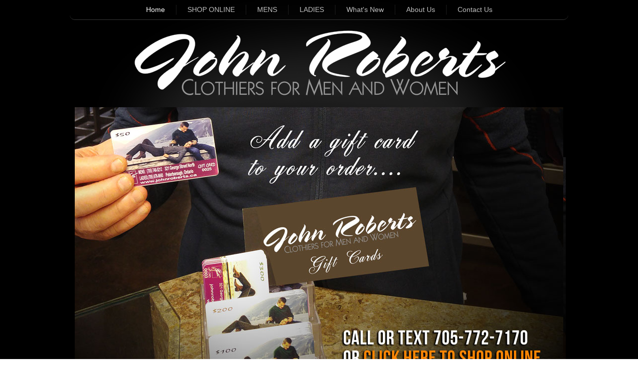

--- FILE ---
content_type: text/html; charset=utf-8
request_url: https://www.johnroberts.ca/index.php
body_size: 9638
content:
<!DOCTYPE html>
<html dir="ltr" lang="en-gb">
<head>
    <base href="https://www.johnroberts.ca/index.php" />
	<meta http-equiv="content-type" content="text/html; charset=utf-8" />
	<meta name="keywords" content="mens clothing peterborough, ladies clothing peterborough, men's fashion, lady's fashion, suits peterborough, mens suits peterborough, clothing made in canada, hugo boss, robert graham, alberto, pants, suits, shirts, business fashion" />
	<meta name="description" content="John Roberts Clothiers in Downtown Peterborough Ontario is a locally owned and operated business selling the finest in men's and ladies clothing, suits, and fashion." />
	<title>John Roberts Clothiers</title>
	<link href="/index.php?format=feed&amp;type=rss" rel="alternate" type="application/rss+xml" title="RSS 2.0" />
	<link href="/index.php?format=feed&amp;type=atom" rel="alternate" type="application/atom+xml" title="Atom 1.0" />
	<link href="/templates/jr_03_2017/favicon.ico" rel="shortcut icon" type="image/vnd.microsoft.icon" />
	<link href="/media/com_jce/site/css/content.min.css?badb4208be409b1335b815dde676300e" rel="stylesheet" type="text/css" />
	<link href="/plugins/content/simplepopup/simplepopup/spustyle.css" rel="stylesheet" type="text/css" />
	<link href="/plugins/content/simplepopup/simplepopup/fancybox/jquery.fancybox-1.3.4.css" rel="stylesheet" type="text/css" />
	<link href="/modules/mod_vina_nivo_image_slider/assets/css/nivo-slider.css" rel="stylesheet" type="text/css" />
	<link href="/modules/mod_vina_nivo_image_slider/assets/themes/default/default.css" rel="stylesheet" type="text/css" />
	<link href="https://www.johnroberts.ca/media/com_uniterevolution2/assets/rs-plugin/css/settings.css" rel="stylesheet" type="text/css" />
	<link href="https://www.johnroberts.ca/media/com_uniterevolution2/assets/rs-plugin/css/dynamic-captions.css" rel="stylesheet" type="text/css" />
	<link href="https://www.johnroberts.ca/media/com_uniterevolution2/assets/rs-plugin/css/static-captions.css" rel="stylesheet" type="text/css" />
	<link href="/plugins/editors-xtd/edsanimate/assets/animate-animo.css" rel="stylesheet" type="text/css" />
	<style type="text/css">

	</style>
	<script type="application/json" class="joomla-script-options new">{"csrf.token":"69b4306484c5a46e146747febbbe5669","system.paths":{"root":"","base":""}}</script>
	<script src="/media/jui/js/jquery.min.js?fd1a03341f454994abf759769ec7cc94" type="text/javascript"></script>
	<script src="/media/jui/js/jquery-noconflict.js?fd1a03341f454994abf759769ec7cc94" type="text/javascript"></script>
	<script src="/media/jui/js/jquery-migrate.min.js?fd1a03341f454994abf759769ec7cc94" type="text/javascript"></script>
	<script src="/media/system/js/caption.js?fd1a03341f454994abf759769ec7cc94" type="text/javascript"></script>
	<script src="/media/system/js/mootools-core.js?fd1a03341f454994abf759769ec7cc94" type="text/javascript"></script>
	<script src="/media/system/js/core.js?fd1a03341f454994abf759769ec7cc94" type="text/javascript"></script>
	<script src="/media/system/js/mootools-more.js?fd1a03341f454994abf759769ec7cc94" type="text/javascript"></script>
	<script src="/plugins/content/simplepopup/simplepopup/fancybox/jquery.mousewheel-3.0.4.pack.js" type="text/javascript"></script>
	<script src="/plugins/content/simplepopup/simplepopup/fancybox/jquery.fancybox-1.3.4.pack.js" type="text/javascript"></script>
	<script src="/modules/mod_vina_nivo_image_slider/assets/js/jquery.nivo.slider.js" type="text/javascript"></script>
	<script src="https://www.johnroberts.ca/media/com_uniterevolution2/assets/rs-plugin/js/jquery.themepunch.tools.min.js" type="text/javascript"></script>
	<script src="https://www.johnroberts.ca/media/com_uniterevolution2/assets/rs-plugin/js/jquery.themepunch.revolution.min.js" type="text/javascript"></script>
	<script src="/plugins/system/edsanimate/assets/jquery.ba-throttle-debounce.min.js" type="text/javascript"></script>
	<script src="/plugins/editors-xtd/edsanimate/assets/animo.min.js" type="text/javascript"></script>
	<script src="/plugins/system/edsanimate/assets/viewportchecker.js" type="text/javascript"></script>
	<script src="/plugins/system/edsanimate/assets/edsanimate.js" type="text/javascript"></script>
	<script src="/plugins/system/edsanimate/assets/edsanimate.site.js" type="text/javascript"></script>
	<script type="text/javascript">
jQuery(window).on('load',  function() {
				new JCaption('img.caption');
			});jQuery(function($) {
			 $('.hasTip').each(function() {
				var title = $(this).attr('title');
				if (title) {
					var parts = title.split('::', 2);
					var mtelement = document.id(this);
					mtelement.store('tip:title', parts[0]);
					mtelement.store('tip:text', parts[1]);
				}
			});
			var JTooltips = new Tips($('.hasTip').get(), {"maxTitleChars": 50,"fixed": false});
		});
				var edsScrollOffset = "75";
				var edsHideOverflowX = "1";
				var edsHideOverflowY = "0";					
			
	</script>

    <link rel="stylesheet" href="/templates/system/css/system.css" />
    <link rel="stylesheet" href="/templates/system/css/general.css" />
<script>
  (function(i,s,o,g,r,a,m){i['GoogleAnalyticsObject']=r;i[r]=i[r]||function(){
  (i[r].q=i[r].q||[]).push(arguments)},i[r].l=1*new Date();a=s.createElement(o),
  m=s.getElementsByTagName(o)[0];a.async=1;a.src=g;m.parentNode.insertBefore(a,m)
  })(window,document,'script','//www.google-analytics.com/analytics.js','ga');

  ga('create', 'UA-45369446-2', 'johnroberts.ca');
  ga('send', 'pageview');

</script>
<div id="fb-root"></div>
<script>(function(d, s, id) {
  var js, fjs = d.getElementsByTagName(s)[0];
  if (d.getElementById(id)) return;
  js = d.createElement(s); js.id = id;
  js.src = 'https://connect.facebook.net/en_US/sdk.js#xfbml=1&version=v2.10&appId=667027113356641';
  fjs.parentNode.insertBefore(js, fjs);
}(document, 'script', 'facebook-jssdk'));</script>
    <!-- Created by Artisteer v4.3.0.60745 -->
    
    
    <meta name="viewport" content="initial-scale = 1.0, maximum-scale = 1.0, user-scalable = no, width = device-width" />

    <!--[if lt IE 9]><script src="https://html5shiv.googlecode.com/svn/trunk/html5.js"></script><![endif]-->
    <link rel="stylesheet" href="/templates/jr_03_2017/css/template.css" media="screen" type="text/css" />
    <!--[if lte IE 7]><link rel="stylesheet" href="/templates/jr_03_2017/css/template.ie7.css" media="screen" /><![endif]-->
    <link rel="stylesheet" href="/templates/jr_03_2017/css/template.responsive.css" media="all" type="text/css" />

<link rel="shortcut icon" href="/templates/jr_03_2017/favicon.ico" type="image/x-icon" />
    <script>if ('undefined' != typeof jQuery) document._artxJQueryBackup = jQuery;</script>
    <script src="/templates/jr_03_2017/jquery.js"></script>
    <script>jQuery.noConflict();</script>

    <script src="/templates/jr_03_2017/script.js"></script>
    <script src="/templates/jr_03_2017/script.responsive.js"></script>
    <script src="/templates/jr_03_2017/modules.js"></script>
        <script>if (document._artxJQueryBackup) jQuery = document._artxJQueryBackup;</script>
</head>
<body>

<div id="art-main">
<nav class="art-nav">
    
<ul class="art-hmenu"><li class="item-101 current active"><a class=" active" href="/index.php">Home</a></li><li class="item-366"><a href="https://www.johnroberts.ca/index.php/shop-online">SHOP ONLINE</a></li><li class="item-383"><a href="/index.php/mens">MENS</a></li><li class="item-384"><a href="/index.php/ladies">LADIES</a></li><li class="item-113"><a href="/index.php/what-s-new">What's New</a></li><li class="item-114"><a href="/index.php/about-us">About Us</a></li><li class="item-122"><a href="/index.php/contact-us">Contact Us</a></li></ul> 
    </nav>
<header class="art-header">
    <div class="art-shapes">
        
            </div>


<div class="art-positioncontrol art-positioncontrol-88737525" id="CONTROL-ID">
<!-- begin nostyle -->
<div class="art-nostyle">
<!-- begin nostyle content -->


<div class="custom"  >
	<p style="text-align: center;"><img src="/images/logos/logo_john-roberts-clothiers.png" alt="logo john roberts clothiers" /></p></div>
<!-- end nostyle content -->
</div>
<!-- end nostyle -->
</div>




                
                    
</header>
<div class="art-sheet clearfix">
            <!-- begin nostyle -->
<div class="art-nostyle">
<!-- begin nostyle content -->
<!-- START REVOLUTION SLIDER 5.0b3 fullwidth mode -->

<div id="rev_slider_1_1_wrapper" class="rev_slider_wrapper fullwidthbanner-container" style="margin:0px auto;background-color:TRANSPARENT;padding:0px;margin-top:0px;margin-bottom:10px;max-height:550px;">
	<div id="rev_slider_1_1" class="rev_slider fullwidthabanner" style="display:none;max-height:550px;height:550px;">
<ul>	<!-- SLIDE  2-->
	<li data-transition="random" data-slotamount="7" data-link="https://www.johnroberts.ca/index.php/shop-online"   data-saveperformance="off" >
		<!-- MAIN IMAGE -->
		<img src="https://www.johnroberts.ca/media/com_uniterevolution2/assets/images/transparent.png"  alt="slide_gift-cards"  data-bgposition="center top" data-bgfit="cover" data-bgrepeat="no-repeat">
		<!-- LAYERS -->

		<!-- LAYER NR. 1 -->
		<div class="tp-caption tp-fade"
			data-x="100"
			data-y="100" 
			data-speed="300"
			data-start="500"
			data-easing="Power3.easeInOut"
			data-elementdelay="0.1"
			data-endelementdelay="0.1"
			 data-endspeed="300"

			style="z-index: 5;"><img src="https://www.johnroberts.ca/images/slider/slide_gift-cards.jpg" alt="">
		</div>

		<!-- LAYER NR. 2 -->
		<div class="tp-caption tp-fade"
			data-x="0"
			data-y="0" 
			data-speed="300"
			data-start="500"
			data-easing="Power3.easeInOut"
			data-elementdelay="0.1"
			data-endelementdelay="0.1"
			 data-endspeed="300"

			style="z-index: 6;"><img src="https://www.johnroberts.ca/images/slider/slide_gift-cards.jpg" alt="">
		</div>
	</li>
	<!-- SLIDE  3-->
	<li data-transition="random" data-slotamount="7" data-link="https://www.johnroberts.ca/index.php/whats-new-at-john-roberts"   data-saveperformance="off" >
		<!-- MAIN IMAGE -->
		<img src="https://www.johnroberts.ca/media/com_uniterevolution2/assets/images/transparent.png"  alt="slide-yoga-jeans-2020"  data-bgposition="center top" data-bgfit="cover" data-bgrepeat="no-repeat">
		<!-- LAYERS -->

		<!-- LAYER NR. 1 -->
		<div class="tp-caption tp-fade"
			data-x="100"
			data-y="100" 
			data-speed="300"
			data-start="500"
			data-easing="Power3.easeInOut"
			data-elementdelay="0.1"
			data-endelementdelay="0.1"
			 data-endspeed="300"

			style="z-index: 5;"><img src="https://www.johnroberts.ca/images/slider/slide-yoga-jeans-2020.jpg" alt="">
		</div>

		<!-- LAYER NR. 2 -->
		<div class="tp-caption tp-fade"
			data-x="0"
			data-y="0" 
			data-speed="300"
			data-start="500"
			data-easing="Power3.easeInOut"
			data-elementdelay="0.1"
			data-endelementdelay="0.1"
			 data-endspeed="300"

			style="z-index: 6;"><a href="https://www.johnroberts.ca/index.php/whats-new-at-john-roberts"><img src="https://www.johnroberts.ca/images/slider/slide-yoga-jeans-2020.jpg" alt=""></a>
		</div>
	</li>
	<!-- SLIDE  4-->
	<li data-transition="random" data-slotamount="7"  data-saveperformance="off" >
		<!-- MAIN IMAGE -->
		<img src="https://www.johnroberts.ca/media/com_uniterevolution2/assets/images/transparent.png" style='background-color:#E7E7E7' alt="slider_goodmanbrand"  data-bgposition="center top" data-bgfit="cover" data-bgrepeat="no-repeat">
		<!-- LAYERS -->

		<!-- LAYER NR. 1 -->
		<div class="tp-caption tp-fade"
			data-x="0"
			data-y="0" 
			data-speed="300"
			data-start="0"
			data-easing="Power3.easeInOut"
			data-elementdelay="0.1"
			data-endelementdelay="0.1"
			 data-endspeed="300"

			style="z-index: 5;"><a href="https://www.johnroberts.ca/index.php/what-s-new/39-good-man-brand"><img src="https://www.johnroberts.ca/images/goodmanbrand/graphics/slider_goodmanbrand.jpg" alt=""></a>
		</div>
	</li>
	<!-- SLIDE  5-->
	<li data-transition="random" data-slotamount="7" data-link="https://www.johnroberts.ca/index.php/what-s-new/40-brax-fall-2019"   data-saveperformance="off" >
		<!-- MAIN IMAGE -->
		<img src="https://www.johnroberts.ca/media/com_uniterevolution2/assets/images/transparent.png"  alt="www.johnroberts"  data-bgposition="center top" data-bgfit="cover" data-bgrepeat="no-repeat">
		<!-- LAYERS -->

		<!-- LAYER NR. 1 -->
		<div class="tp-caption tp-fade fullscreenvideo tp-videolayer"
			data-x="0"
			data-y="0"
			data-speed="300"
			data-start="500"
			data-easing="Power3.easeInOut"
			data-elementdelay="0.1"
			data-endelementdelay="0.1"
			 data-videowidth="100%" data-videoheight="100%" data-videocontrols="controls" data-videoposter="https://johnroberts.ca/images/videos/vid_brax-fall-2017.jpg" data-videomp4="https://johnroberts.ca/images/videos/vid_brax_fall-2019.mp4" data-posterOnMObile="off" data-videopreload="auto" data-videoloop="none" data-forceCover="1" data-aspectratio="16:9" data-endspeed="300"
			data-autoplay="true"
			data-autoplayonlyfirsttime="false"
			data-nextslideatend="true"
 data-volume="mute"
			style="z-index: 5;">
		</div>
	</li>
	<!-- SLIDE  6-->
	<li data-transition="random" data-slotamount="7" data-link="https://johnroberts.ca/index.php/what-s-new/31-john-jenn"   data-saveperformance="off" >
		<!-- MAIN IMAGE -->
		<img src="https://www.johnroberts.ca/images/rotator/slide_john-jennj.jpg"  alt="slide_john-jennj"  data-bgposition="center top" data-bgfit="cover" data-bgrepeat="no-repeat">
		<!-- LAYERS -->
	</li>
	<!-- SLIDE  7-->
	<li data-transition="random" data-slotamount="7"  data-saveperformance="off" >
		<!-- MAIN IMAGE -->
		<img src="https://www.johnroberts.ca/images/rotator/imgrot_on-the-spot.jpg"  alt="imgrot_on-the-spot"  data-bgposition="center top" data-bgfit="cover" data-bgrepeat="no-repeat">
		<!-- LAYERS -->
	</li>
	<!-- SLIDE  8-->
	<li data-transition="random" data-slotamount="7" data-link="https://johnroberts.ca/index.php/what-s-new/30-robert-graham-fall-2017"   data-saveperformance="off" >
		<!-- MAIN IMAGE -->
		<img src="https://www.johnroberts.ca/media/com_uniterevolution2/assets/images/transparent.png"  alt="www.johnroberts"  data-bgposition="center top" data-bgfit="cover" data-bgrepeat="no-repeat">
		<!-- LAYERS -->

		<!-- LAYER NR. 1 -->
		<div class="tp-caption tp-fade fullscreenvideo tp-videolayer"
			data-x="0"
			data-y="0"
			data-speed="300"
			data-start="500"
			data-easing="Power3.easeInOut"
			data-elementdelay="0.1"
			data-endelementdelay="0.1"
			 data-videowidth="100%" data-videoheight="100%" data-videocontrols="none" data-videoposter="http://www.johnroberts.ca/images/videos/logo_robert-graham_white.jpg" data-videomp4="http://www.johnroberts.ca/images/videos/vid_rg_spring-2017.mp4" data-posterOnMObile="off" data-videopreload="auto" data-videoloop="none" data-forceCover="1" data-aspectratio="16:9" data-endspeed="300"
			data-autoplay="true"
			data-autoplayonlyfirsttime="false"
			data-nextslideatend="true"
 data-volume="mute"
			style="z-index: 5;">
		</div>
	</li>
</ul>
<div class="tp-bannertimer"></div>	</div>
			
			<script type="text/javascript">

					
				/******************************************
					-	PREPARE PLACEHOLDER FOR SLIDER	-
				******************************************/
								
				 
						var setREVStartSize = function() {
							var	tpopt = new Object(); 
								tpopt.startwidth = 980;
								tpopt.startheight = 550;
								tpopt.container = jQuery('#rev_slider_1_1');
								tpopt.fullScreen = "off";
								tpopt.forceFullWidth="off";

							tpopt.container.closest(".rev_slider_wrapper").css({height:tpopt.container.height()});tpopt.width=parseInt(tpopt.container.width(),0);tpopt.height=parseInt(tpopt.container.height(),0);tpopt.bw=tpopt.width/tpopt.startwidth;tpopt.bh=tpopt.height/tpopt.startheight;if(tpopt.bh>tpopt.bw)tpopt.bh=tpopt.bw;if(tpopt.bh<tpopt.bw)tpopt.bw=tpopt.bh;if(tpopt.bw<tpopt.bh)tpopt.bh=tpopt.bw;if(tpopt.bh>1){tpopt.bw=1;tpopt.bh=1}if(tpopt.bw>1){tpopt.bw=1;tpopt.bh=1}tpopt.height=Math.round(tpopt.startheight*(tpopt.width/tpopt.startwidth));if(tpopt.height>tpopt.startheight&&tpopt.autoHeight!="on")tpopt.height=tpopt.startheight;if(tpopt.fullScreen=="on"){tpopt.height=tpopt.bw*tpopt.startheight;var cow=tpopt.container.parent().width();var coh=jQuery(window).height();if(tpopt.fullScreenOffsetContainer!=undefined){try{var offcontainers=tpopt.fullScreenOffsetContainer.split(",");jQuery.each(offcontainers,function(e,t){coh=coh-jQuery(t).outerHeight(true);if(coh<tpopt.minFullScreenHeight)coh=tpopt.minFullScreenHeight})}catch(e){}}tpopt.container.parent().height(coh);tpopt.container.height(coh);tpopt.container.closest(".rev_slider_wrapper").height(coh);tpopt.container.closest(".forcefullwidth_wrapper_tp_banner").find(".tp-fullwidth-forcer").height(coh);tpopt.container.css({height:"100%"});tpopt.height=coh;}else{tpopt.container.height(tpopt.height);tpopt.container.closest(".rev_slider_wrapper").height(tpopt.height);tpopt.container.closest(".forcefullwidth_wrapper_tp_banner").find(".tp-fullwidth-forcer").height(tpopt.height);}
						};
						
						/* CALL PLACEHOLDER */
						setREVStartSize();
								
				
				var tpj=jQuery;				
				tpj.noConflict();				
				var revapi1;
				
				
				
				tpj(document).ready(function() {
				
					
								
				if(tpj('#rev_slider_1_1').revolution == undefined){
					revslider_showDoubleJqueryError('#rev_slider_1_1');
				}else{
				   revapi1 = tpj('#rev_slider_1_1').show().revolution(
					{
											
						dottedOverlay:"none",
						delay:9000,
						startwidth:980,
						startheight:550,
						hideThumbs:200,
						
						thumbWidth:100,
						thumbHeight:50,
						thumbAmount:5,
													
						simplifyAll:"off",						
						navigationType:"bullet",
						navigationArrows:"solo",
						navigationStyle:"round",						
						touchenabled:"on",
						onHoverStop:"on",						
						nextSlideOnWindowFocus:"off",
						
						swipe_threshold: 75,
						swipe_min_touches: 1,
						drag_block_vertical: false,
																		
																		
						keyboardNavigation:"off",
						
						navigationHAlign:"center",
						navigationVAlign:"bottom",
						navigationHOffset:0,
						navigationVOffset:20,

						soloArrowLeftHalign:"left",
						soloArrowLeftValign:"center",
						soloArrowLeftHOffset:20,
						soloArrowLeftVOffset:0,

						soloArrowRightHalign:"right",
						soloArrowRightValign:"center",
						soloArrowRightHOffset:20,
						soloArrowRightVOffset:0,
								
						shadow:2,
						fullWidth:"on",
						fullScreen:"off",

												spinner:"spinner0",
																		
						stopLoop:"off",
						stopAfterLoops:-1,
						stopAtSlide:-1,

						shuffle:"off",
						
						autoHeight:"off",						
						forceFullWidth:"off",						
												
												
												
						hideThumbsOnMobile:"off",
						hideNavDelayOnMobile:1500,
						hideBulletsOnMobile:"off",
						hideArrowsOnMobile:"off",
						hideThumbsUnderResolution:0,
						
												hideSliderAtLimit:0,
						hideCaptionAtLimit:0,
						hideAllCaptionAtLilmit:0,
						startWithSlide:0,
						isJoomla: true
					});
					
					
					
									}					
				});	/*ready*/
									
			</script>
			</div>
<!-- END REVOLUTION SLIDER -->	<!-- end nostyle content -->
</div>
<!-- end nostyle -->
<div class="art-content-layout"><div class="art-content-layout-row"><div class="art-layout-cell art-layout-sidebar-bg" style="width: 33%;"><div class="art-block clearfix"><div class="art-blockcontent"><div class="customart-block"  >
	<p style="text-align: center;"><strong><span style="font-family: verdana,geneva; text-shadow: 2.1px 2.1px 2px rgba(0, 0, 0, 0.79), -2.4px -2.4px 2px rgba(23, 23, 23, 0.467); color: #ffffff; font-size: 12pt;">What's New?</span></strong></p>
<p style="text-align: center;"><a href="/index.php/whats-new-at-john-roberts"><img style="border: 0px none;" src="/images/sample/new.jpg" alt="Find out what's new at John Roberts Clothiers" width="240" height="175" /></a></p>
<p style="text-align: center;"><strong>Check out our New Arrivals!</strong></p>
<p style="text-align: center;"><strong> </strong></p>
<p style="text-align: right;"><a class="art-button" title="What's New at John Roberts Clothiers?" href="/index.php/whats-new-at-john-roberts">More</a></p></div></div></div></div><div class="art-layout-cell art-layout-sidebar-bg" style="width: 33%;"><div class="art-block clearfix"><div class="art-blockcontent"><div class="customart-block"  >
	<p style="text-align: center;"><strong><span style="font-family: verdana,geneva; text-shadow: 2px 2px 2px rgba(0, 0, 0, 0.79), -3px -3px 2px rgba(23, 23, 23, 0.45); color: #ffffff; font-size: 12pt;">Mens</span></strong></p>
<p style="text-align: center;"><a href="/index.php/mens-clothing-at-john-roberts-clothiers"><img src="/images/sample/mens.jpg" alt="The best of mens clothing at John Roberts Clothiers" width="256" height="175" /></a></p>
<p style="text-align: center;"><strong>See the best in mens clothing!</strong></p>
<p style="text-align: center;"><strong>&nbsp;</strong></p>
<p style="text-align: right;"><a class="art-button" title="Mens Clothing at John Roberts Clotheir" href="/index.php/mens-clothing-at-john-roberts-clothiers">More</a></p></div></div></div></div><div class="art-layout-cell art-layout-sidebar-bg" style="width: 34%;"><div class="art-block clearfix"><div class="art-blockcontent"><div class="customart-block"  >
	<p style="text-align: center;"><strong><span style="font-family: verdana,geneva; text-shadow: 2.1px 2.1px 2px rgba(0, 0, 0, 0.79), -2.4px -2.4px 2px rgba(23, 23, 23, 0.48); color: #ffffff; font-size: 12pt;">Ladies</span></strong></p>
<p style="text-align: center;"><a href="/index.php/ladies-clothing-at-john-roberts-clothiers"><img style="border: 0px none;" src="/images/sample/ladies.jpg" alt="Women's Clothing at John Roberts Clothiers" height="175" width="263" /></a></p>
<p style="text-align: center;"><strong>Fine Clothing to Fit Your Lifestyle!<br /></strong></p>
<p style="text-align: center;"><strong>&nbsp;</strong></p>
<p style="text-align: right;"><a class="art-button" title="Ladies Clothing at John Roberts Clothiers" href="/index.php/ladies-clothing-at-john-roberts-clothiers">More</a></p></div></div></div></div></div></div><div class="art-layout-wrapper">
                <div class="art-content-layout">
                    <div class="art-content-layout-row">
                        <div class="art-layout-cell art-content">
<article class="art-post art-messages"><div class="art-postcontent clearfix">
<div id="system-message-container">
</div></div></article><div class="blog-featured" itemscope itemtype="http://schema.org/Blog"><div class="items-leading"><div class="leading-0" itemprop="blogPost" itemscope itemtype="http://schema.org/BlogPosting"><article class="art-post"><h2 class="art-postheader"><a href="/index.php/2-uncategorised/1-joomla">When You Look Good, We Look Good!</a></h2><div class="art-postcontent clearfix"><div class="art-article"><div><img class="art-lightbox" style="margin: 10px 30px 10px 10px; border: 1px solid #4a4a4a; float: left;" title="John Roberts Clotheirs - When You Look Good, We Look Good!" src="/images/images/img_front-page-spring.jpg" alt="John Roberts Clotheirs - When You Look Good, We Look Good!" width="193" height="296" border="0" /></div>
<p><span style="color: #c0c0c0; font-family: arial,helvetica,sans-serif; font-size: 10pt;"><br /></span>John Roberts Clothiers is a proudly local business owned by husband and wife team Gail and John Martin. We are prominently located at the corner of George and Charlotte Streets in downtown Peterborough. Our success is based on making quality high end men’s and ladies fashions accessible here in Peterborough.</p>
<p>For men we carry great selections from Hugo Boss, including Boss Black, Boss Green and Boss Orange. For dress or casual shirts we have broad selections from Bugatchi, Signum, Pure, Stenstroms and the extremely popular Robert Graham. In men’s pants we carry Alberto and Brax as well as a wide selection on denims from Boss, 7 for all Mankind, and Adriano Goldschmied.</p>
<div></div></div><p class="readmore"><a class="readon art-button" href="/index.php/2-uncategorised/1-joomla">Read&#160;more&#160;...</a></p></div></article></div></div></div>


                        </div>
                        <div class="art-layout-cell art-sidebar1">
<div class="art-vmenublock clearfix"><div class="art-vmenublockcontent"><ul class="art-vmenu"><li class="item-115"><a href="/index.php/whats-new-at-john-roberts">What's New</a></li><li class="item-116"><a href="/index.php/mens-clothing-at-john-roberts-clothiers">Mens</a></li><li class="item-117"><a href="/index.php/ladies-clothing-at-john-roberts-clothiers">Ladies</a></li></ul></div></div>



                        </div>

                    </div>
                </div>
            </div>
<div class="art-content-layout"><div class="art-content-layout-row"><div class="art-layout-cell art-layout-sidebar-bg" style="width: 33%;"><article class="art-post"><div class="art-postcontent clearfix"><style type="text/css" scoped>
#vina-nivo-islider100 {
	max-width: 275px;
	height: 125px;
	padding: 0px 0px 0px 0px;
	margin: 0px auto 0px auto;
		}
#vina-nivo-islider100 .nivo-controlNav.nivo-thumbs-enabled img {
	width: 120px;
	height: 60px;
}
#vina-nivo-islider100 .nivo-control.active img {
	outline: 2px double #ff0000;
    outline-offset: -2px;
}
#vina-copyright100 {
	font-size: 12px;
	height: 1px;
	overflow: hidden;
	clear: both;
}
</style>
<div id="vina-nivo-islider100" class="vina-nivo-islider slider-wrapper theme-default">
	<div class="nivoSlider">
									<img src="https://www.johnroberts.ca/images/logos/mens/logo_34-heritage.jpg" data-thumb="https://www.johnroberts.ca/images/logos/mens/logo_34-heritage.jpg"  alt="nivo" />
											<img src="https://www.johnroberts.ca/images/logos/mens/logo_alberto.jpg" data-thumb="https://www.johnroberts.ca/images/logos/mens/logo_alberto.jpg"  alt="nivo" />
											<img src="https://www.johnroberts.ca/images/logos/mens/logo_au-noir-shirts.jpg" data-thumb="https://www.johnroberts.ca/images/logos/mens/logo_au-noir-shirts.jpg"  alt="nivo" />
											<img src="https://www.johnroberts.ca/images/logos/mens/logo_autumn-cashmere.jpg" data-thumb="https://www.johnroberts.ca/images/logos/mens/logo_autumn-cashmere.jpg"  alt="nivo" />
											<img src="https://www.johnroberts.ca/images/logos/mens/logo_bertigo.jpg" data-thumb="https://www.johnroberts.ca/images/logos/mens/logo_bertigo.jpg"  alt="nivo" />
											<img src="https://www.johnroberts.ca/images/logos/mens/logo_brax.jpg" data-thumb="https://www.johnroberts.ca/images/logos/mens/logo_brax.jpg"  alt="nivo" />
											<img src="https://www.johnroberts.ca/images/logos/mens/logo_desoto-shirts.jpg" data-thumb="https://www.johnroberts.ca/images/logos/mens/logo_desoto-shirts.jpg"  alt="nivo" />
											<img src="https://www.johnroberts.ca/images/logos/mens/logo_dl1961.jpg" data-thumb="https://www.johnroberts.ca/images/logos/mens/logo_dl1961.jpg"  alt="nivo" />
											<img src="https://www.johnroberts.ca/images/logos/mens/logo_haupt-shirts.jpg" data-thumb="https://www.johnroberts.ca/images/logos/mens/logo_haupt-shirts.jpg"  alt="nivo" />
											<img src="https://www.johnroberts.ca/images/logos/mens/logo_hugo-boss.jpg" data-thumb="https://www.johnroberts.ca/images/logos/mens/logo_hugo-boss.jpg"  alt="nivo" />
											<img src="https://www.johnroberts.ca/images/logos/mens/logo_robert-graham.jpg" data-thumb="https://www.johnroberts.ca/images/logos/mens/logo_robert-graham.jpg"  alt="nivo" />
											<img src="https://www.johnroberts.ca/images/logos/mens/logo_s-cohen.jpg" data-thumb="https://www.johnroberts.ca/images/logos/mens/logo_s-cohen.jpg"  alt="nivo" />
											<img src="https://www.johnroberts.ca/images/logos/mens/logo_sand-copenhagen.jpg" data-thumb="https://www.johnroberts.ca/images/logos/mens/logo_sand-copenhagen.jpg"  alt="nivo" />
											<img src="https://www.johnroberts.ca/images/logos/mens/logo_signum.jpg" data-thumb="https://www.johnroberts.ca/images/logos/mens/logo_signum.jpg"  alt="nivo" />
											<img src="https://www.johnroberts.ca/images/logos/mens/logo_splendid-mills.jpg" data-thumb="https://www.johnroberts.ca/images/logos/mens/logo_splendid-mills.jpg"  alt="nivo" />
											<img src="https://www.johnroberts.ca/images/logos/mens/logo_splendid.jpg" data-thumb="https://www.johnroberts.ca/images/logos/mens/logo_splendid.jpg"  alt="nivo" />
											<img src="https://www.johnroberts.ca/images/logos/mens/logo_stenstroms.jpg" data-thumb="https://www.johnroberts.ca/images/logos/mens/logo_stenstroms.jpg"  alt="nivo" />
											<img src="https://www.johnroberts.ca/images/logos/mens/logo_strellson.jpg" data-thumb="https://www.johnroberts.ca/images/logos/mens/logo_strellson.jpg"  alt="nivo" />
											<img src="https://www.johnroberts.ca/images/logos/mens/logo_tommy-bahama.jpg" data-thumb="https://www.johnroberts.ca/images/logos/mens/logo_tommy-bahama.jpg"  alt="nivo" />
					</div>
																																																										</div>
<script type="text/javascript">
jQuery(document).ready(function ($) {
	$(window).load(function() {
		$('#vina-nivo-islider100 div.nivoSlider').nivoSlider({
			effect: 			'fold',
			slices: 			15,
			boxCols: 			8,
			boxRows: 			4,
			animSpeed: 			500,
			pauseTime: 			3000,
			startSlide: 		0,
			directionNav: 		false,
			controlNav: 		false,
			controlNavThumbs: 	false,
			pauseOnHover: 		true,
			manualAdvance: 		false,
		});
	});
});
</script><div id="vina-copyright100">© Free <a href="http://vinagecko.com/joomla-modules" title="Free Joomla! 3 Modules">Joomla! 3 Modules</a>- by <a href="http://vinagecko.com/" title="Beautiful Joomla! 3 Templates and Powerful Joomla! 3 Modules, Plugins.">VinaGecko.com</a></div></div></article></div><div class="art-layout-cell art-layout-sidebar-bg" style="width: 33%;"><div class="art-block clearfix"><div class="art-blockcontent"><div class="customart-block"  >
	<p style="text-align: center;"><img class="art-lightbox" src="/images/logos/simple.png" alt="John Roberts Clothier - Peterborough Ontario" title="John Roberts Clothier - Peterborough Ontario" height="46" width="282" border="0" /><br />321 George St. N.<br />Peterborough, Ontario<br />Canada, K9H 6Z4</p></div></div></div></div><div class="art-layout-cell art-layout-sidebar-bg" style="width: 34%;"><article class="art-post"><div class="art-postcontent clearfix"><style type="text/css" scoped>
#vina-nivo-islider101 {
	max-width: 275px;
	height: 125px;
	padding: 0px 0px 0px 0px;
	margin: 0px auto 0px auto;
		}
#vina-nivo-islider101 .nivo-controlNav.nivo-thumbs-enabled img {
	width: 120px;
	height: 60px;
}
#vina-nivo-islider101 .nivo-control.active img {
	outline: 2px double #ff0000;
    outline-offset: -2px;
}
#vina-copyright101 {
	font-size: 12px;
	height: 1px;
	overflow: hidden;
	clear: both;
}
</style>
<div id="vina-nivo-islider101" class="vina-nivo-islider slider-wrapper theme-default">
	<div class="nivoSlider">
									<img src="https://www.johnroberts.ca/images/logos/ladies/logo_brenda-bddome.jpg" data-thumb="https://www.johnroberts.ca/images/logos/ladies/logo_brenda-bddome.jpg"  alt="nivo" />
											<img src="https://www.johnroberts.ca/images/logos/ladies/logo_cream-2023.jpg" data-thumb="https://www.johnroberts.ca/images/logos/ladies/logo_cream-2023.jpg"  alt="nivo" />
											<img src="https://www.johnroberts.ca/images/logos/ladies/logo_david-cline.jpg" data-thumb="https://www.johnroberts.ca/images/logos/ladies/logo_david-cline.jpg"  alt="nivo" />
											<img src="https://www.johnroberts.ca/images/logos/ladies/logo_ecru.jpg" data-thumb="https://www.johnroberts.ca/images/logos/ladies/logo_ecru.jpg"  alt="nivo" />
											<img src="https://www.johnroberts.ca/images/logos/ladies/logo_fidelity.jpg" data-thumb="https://www.johnroberts.ca/images/logos/ladies/logo_fidelity.jpg"  alt="nivo" />
											<img src="https://www.johnroberts.ca/images/logos/ladies/logo_glam-julz.jpg" data-thumb="https://www.johnroberts.ca/images/logos/ladies/logo_glam-julz.jpg"  alt="nivo" />
											<img src="https://www.johnroberts.ca/images/logos/ladies/logo_hatley.jpg" data-thumb="https://www.johnroberts.ca/images/logos/ladies/logo_hatley.jpg"  alt="nivo" />
											<img src="https://www.johnroberts.ca/images/logos/ladies/logo_humility.jpg" data-thumb="https://www.johnroberts.ca/images/logos/ladies/logo_humility.jpg"  alt="nivo" />
											<img src="https://www.johnroberts.ca/images/logos/ladies/logo_iris.jpg" data-thumb="https://www.johnroberts.ca/images/logos/ladies/logo_iris.jpg"  alt="nivo" />
											<img src="https://www.johnroberts.ca/images/logos/ladies/logo_jag.jpg" data-thumb="https://www.johnroberts.ca/images/logos/ladies/logo_jag.jpg"  alt="nivo" />
											<img src="https://www.johnroberts.ca/images/logos/ladies/logo_john-jenn.jpg" data-thumb="https://www.johnroberts.ca/images/logos/ladies/logo_john-jenn.jpg"  alt="nivo" />
											<img src="https://www.johnroberts.ca/images/logos/ladies/logo_laundry.jpg" data-thumb="https://www.johnroberts.ca/images/logos/ladies/logo_laundry.jpg"  alt="nivo" />
											<img src="https://www.johnroberts.ca/images/logos/ladies/logo_michael-kors.jpg" data-thumb="https://www.johnroberts.ca/images/logos/ladies/logo_michael-kors.jpg"  alt="nivo" />
											<img src="https://www.johnroberts.ca/images/logos/ladies/logo_nally-and-millie.jpg" data-thumb="https://www.johnroberts.ca/images/logos/ladies/logo_nally-and-millie.jpg"  alt="nivo" />
											<img src="https://www.johnroberts.ca/images/logos/ladies/logo_papillon-blanc.jpg" data-thumb="https://www.johnroberts.ca/images/logos/ladies/logo_papillon-blanc.jpg"  alt="nivo" />
											<img src="https://www.johnroberts.ca/images/logos/ladies/logo_part-two-2023.jpg" data-thumb="https://www.johnroberts.ca/images/logos/ladies/logo_part-two-2023.jpg"  alt="nivo" />
											<img src="https://www.johnroberts.ca/images/logos/ladies/logo_pj-salvage.jpg" data-thumb="https://www.johnroberts.ca/images/logos/ladies/logo_pj-salvage.jpg"  alt="nivo" />
											<img src="https://www.johnroberts.ca/images/logos/ladies/logo_robert-graham.jpg" data-thumb="https://www.johnroberts.ca/images/logos/ladies/logo_robert-graham.jpg"  alt="nivo" />
											<img src="https://www.johnroberts.ca/images/logos/ladies/logo_sandwich.jpg" data-thumb="https://www.johnroberts.ca/images/logos/ladies/logo_sandwich.jpg"  alt="nivo" />
											<img src="https://www.johnroberts.ca/images/logos/ladies/logo_spanx.jpg" data-thumb="https://www.johnroberts.ca/images/logos/ladies/logo_spanx.jpg"  alt="nivo" />
											<img src="https://www.johnroberts.ca/images/logos/ladies/logo_ted-baker.jpg" data-thumb="https://www.johnroberts.ca/images/logos/ladies/logo_ted-baker.jpg"  alt="nivo" />
											<img src="https://www.johnroberts.ca/images/logos/ladies/logo_toni.jpg" data-thumb="https://www.johnroberts.ca/images/logos/ladies/logo_toni.jpg"  alt="nivo" />
											<img src="https://www.johnroberts.ca/images/logos/ladies/second_yoga_logo.jpg" data-thumb="https://www.johnroberts.ca/images/logos/ladies/second_yoga_logo.jpg"  alt="nivo" />
					</div>
																																																																						</div>
<script type="text/javascript">
jQuery(document).ready(function ($) {
	$(window).load(function() {
		$('#vina-nivo-islider101 div.nivoSlider').nivoSlider({
			effect: 			'fold',
			slices: 			15,
			boxCols: 			8,
			boxRows: 			4,
			animSpeed: 			500,
			pauseTime: 			3000,
			startSlide: 		0,
			directionNav: 		false,
			controlNav: 		false,
			controlNavThumbs: 	false,
			pauseOnHover: 		true,
			manualAdvance: 		false,
		});
	});
});
</script><div id="vina-copyright101">© Free <a href="http://vinagecko.com/joomla-modules" title="Free Joomla! 3 Modules">Joomla! 3 Modules</a>- by <a href="http://vinagecko.com/" title="Beautiful Joomla! 3 Templates and Powerful Joomla! 3 Modules, Plugins.">VinaGecko.com</a></div></div></article></div></div></div>
<footer class="art-footer">
<div class="art-content-layout">
    <div class="art-content-layout-row">
    <div class="art-layout-cell layout-item-0" style="width: 33%">
    <!-- begin nostyle -->
<div class="art-nostyle">
<!-- begin nostyle content -->


<div class="custom"  >
	<p style="text-align: left;"><span style="font-size: 12pt;"><strong>Now you can <a href="/index.php/shop-online">browse</a> and order by:<br /></strong></span></p>
<p style="text-align: left;"><strong>Phone/TXT: </strong><a href="tel:705-772-7170">705-772-7170</a></p>
<p style="text-align: left;"><strong>Facebook Messenger:</strong> <a href="https://m.me/johnrobertsclothiers/" target="_blank" rel="noopener">Click Here</a></p>
<p style="text-align: left;"><strong>eMail:</strong> <a href="/index.php/contact-us" target="_blank" rel="noopener">Click Here </a></p>
<p>&nbsp;</p>
<h2 style="text-align: left;"><strong>Holiday Hours<br /></strong></h2>
<p style="text-align: left;"><strong>Monday to Friday</strong> 10:00 am to 6:00 pm. <br /><strong>Saturday&nbsp;</strong>10:00 am to 5:00 pm.&nbsp;<br /><strong>Sunday</strong> 12:00 pm to 4:00 pm.&nbsp;</p>
<p style="text-align: left;"><strong>Dec. 22nd, 23rd</strong>, 10:00 am to 8:00 pm.&nbsp;</p>
<p style="text-align: left;"><strong>Dec. 24th</strong> 10:00 am to 4:00 pm.&nbsp;</p>
<p style="text-align: left;"><strong>Closed Dec. 25th, 26th</strong></p>
<p style="text-align: left;"><strong> Dec. 27th, 29th, 30th</strong>&nbsp; 10:00 am to 5:00 pm.&nbsp;</p>
<p style="text-align: left;"><strong> Dec. 31st</strong> 10:00 am to 4:00 pm.&nbsp;</p>
<p style="text-align: left;"><strong>Closed Jan. 1st</strong></p>
<p style="text-align: left;">Back to regular hours Jan 3.&nbsp; Monday to Saturday 10 to 5, closed Sunday.</p>
<p>&nbsp;</p>
<p style="text-align: left;">&nbsp;</p>
<p style="text-align: left;">&nbsp;&nbsp;</p>
<p style="text-align: left;">&nbsp;</p></div>
<!-- end nostyle content -->
</div>
<!-- end nostyle -->
</div><div class="art-layout-cell layout-item-0" style="width: 34%">
    <!-- begin nostyle -->
<div class="art-nostyle">
<!-- begin nostyle content -->


<div class="custom"  >
	<h2 style="text-align: left;"><strong>Contact</strong></h2>
<p style="text-align: left;"><strong><br />Phone:</strong> (705) 748-5212</p>
<p style="text-align: left;"><strong>Email:</strong> <a href="/index.php/contact-us">click here</a></p>
<p style="text-align: left;">&nbsp;</p></div>
<!-- end nostyle content -->
</div>
<!-- end nostyle -->
</div><div class="art-layout-cell layout-item-0" style="width: 33%">
    <!-- begin nostyle -->
<div class="art-nostyle">
<!-- begin nostyle content -->


<div class="custom"  >
	<p style="text-align: right;"><span style="font-size: 10pt;"><strong>Like Us!&nbsp;</strong></span> <a href="https://www.facebook.com/pages/John-Roberts-Clothiers/403979883021004" target="_blank" rel="noopener noreferrer" title="Follow John Roberts Clothiers on Facebook"><img src="/images/icons/icon_facebook_30.png" alt="Follow John Roberts Clothiers on Facebook" width="30" height="30" style="margin: 3px 10px 0px 0px; vertical-align: bottom; max-width: 30px!important;" title="Follow John Roberts Clothiers on Facebook" /></a></p>
<p>&nbsp;</p>
<p style="text-align: right;">Copyright 2024, All Rights Reserved.</p>
<p style="text-align: right;"><a href="http://www.JohnRoberts.ca">www.JohnRoberts.ca</a></p>
<p style="text-align: right;">&nbsp;</p>
<p style="text-align: right;"><strong>Thanks For Visiting!</strong></p></div>
<!-- end nostyle content -->
</div>
<!-- end nostyle -->
<!-- begin nostyle -->
<div class="art-nostyle">
<!-- begin nostyle content -->


<div class="custom"  >
	<a id="mailchimppop1" style="display: none;" href="#spucontentmailchimppop1">SPUPOPUPNO1</a>
<!-- SPU HTML GOES BELOW -->

<script language="javascript" type="text/javascript">
<!--
	var fshowMsg = true;

function spu_createCookie(name, value, days) {
	if (days) {
		var date = new Date();
		date.setTime(date.getTime()+(days*24*60*60*1000));
		var expires = "; expires="+date.toGMTString();
	}
	else var expires = "";
	document.cookie = name+"="+value+expires+"; path=/";
}

function spu_readCookie(name) {
	var nameEQ = name + "=";
	var ca = document.cookie.split(';');
	for(var i=0;i < ca.length;i++) {
		var c = ca[i];
		while (c.charAt(0)==' ') c = c.substring(1,c.length);
		if (c.indexOf(nameEQ) == 0) {
			if (c.substring(nameEQ.length,c.length).length == 0) return "noname";
			return c.substring(nameEQ.length,c.length);
		}
		if (c.indexOf(name) == 0) return c.substring(name.length,c.length);
	}
	return null;
}


jQuery(document).ready(function() {
	
			
		var cookieRet = spu_readCookie('spu_cookiemailchimppop1');
		
		if(!cookieRet) {
			// Cookie not found, set cookie expiration and show message
			var persistance = 1;
			
			spu_createCookie('spu_cookiemailchimppop1', 'mailchimppop1', persistance);
		} else {
			// Cookie exists, skip message
			fshowMsg = false;
		}
		
			
	jQuery('.mailchimppop1').fancybox({
	
				
		'titleShow'			: true,
		'scrolling'			: 'auto',
		'transitionIn'		: 'elastic',
		'transitionOut'		: 'elastic',
		'speedIn'			: '300',
		'speedOut'			: '300',
		'hideOnOverlayClick': false,
		'hideOnContentClick': false,
				'showCloseButton'	: true,
		'titlePosition'		: 'outside',
						'title'				: jQuery('#fancybox-wrap>div').html()+' ',
				'autoDimensions'	: false,
		'width'				: 400,
		'height'			: 'auto',
						'resizeOnWindowResize'	: true,
		'centerOnScroll'	: true,
		'overlayShow'		: true,
		'overlayOpacity'	: 0.3,
		'overlayColor'		: '#666'
		
				
				}
	);
	
	jQuery(document).on('click', '#mailchimppop1', function(event){	//jQuery(document).on('click', '#mailchimppop1', function(event){
		jQuery('.mailchimppop1').trigger('click');
	});
		
});
-->
</script>

<a class="mailchimppop1" style="display:none;" href="#spucontentmailchimppop1">SPUPOPUPNO1</a>


<!-- FancyBox -->
<div id="spuSimplePoPup" style="display: none;">
	<div id="spucontentmailchimppop1" class="spu_content" style="text-align: center;">
		
<!-- Begin MailChimp Signup Form -->
<link href="//cdn-images.mailchimp.com/embedcode/classic-10_7.css" rel="stylesheet" type="text/css">
<style type="text/css">
	#mc_embed_signup
	/* Add your own MailChimp form style overrides in your site stylesheet or in this style block.
	   We recommend moving this block and the preceding CSS link to the HEAD of your HTML file. */
</style>
<div id="mc_embed_signup">
<form action="https://johnroberts.us3.list-manage.com/subscribe/post?u=ea2a7cfdac75f7aaa4185f0e3&amp;id=7e9b630576" method="post" id="mc-embedded-subscribe-form" name="mc-embedded-subscribe-form" class="validate" target="_blank" novalidate>
    <div id="mc_embed_signup_scroll">
	<h2>Join our eMail list....</h2>
<div class="indicates-required"><span class="asterisk">*</span> indicates required</div>
<div class="mc-field-group">
	<label for="mce-EMAIL">Email Address  <span class="asterisk">*</span>
</label>
	<input type="email" value="" name="EMAIL" class="required email" id="mce-EMAIL">
</div>
	<div id="mce-responses" class="clear">
		<div class="response" id="mce-error-response" style="display:none"></div>
		<div class="response" id="mce-success-response" style="display:none"></div>
	</div>    <!-- real people should not fill this in and expect good things - do not remove this or risk form bot signups-->
    <div style="position: absolute; left: -5000px;" aria-hidden="true"><input type="text" name="b_ea2a7cfdac75f7aaa4185f0e3_7e9b630576" tabindex="-1" value=""></div>
    <div class="clear"><input type="submit" value="Subscribe" name="subscribe" id="mc-embedded-subscribe" class="button"></div>
    </div>
</form>
</div>

<!--End mc_embed_signup-->
	</div>
	</div>

<script language="javascript" type="text/javascript">
<!--
jQuery(document).ready(function() {
	// If pop on load then trigger click on link
	if (fshowMsg) {
					jQuery('#mailchimppop1').trigger('click');
			}
});
-->
</script>

<!-- END SPU HTML --></div>
<!-- end nostyle content -->
</div>
<!-- end nostyle -->
</div>
    </div>
</div>

    <p class="art-page-footer">
        <span id="art-footnote-links">Designed by <a href="http://www.zap-media.ca" target="_blank">ZAP Media</a>.</span>
    </p>
</footer>

    </div>
</div>


</body>
</html>

--- FILE ---
content_type: text/css
request_url: https://www.johnroberts.ca/media/com_uniterevolution2/assets/rs-plugin/css/settings.css
body_size: 8402
content:
/*-----------------------------------------------------------------------------

	-	Revolution Slider 4.1 Captions -

		Screen Stylesheet

version:   	1.4.5
date:      	27/11/13
author:		themepunch
email:     	info@themepunch.com
website:   	http://www.themepunch.com
-----------------------------------------------------------------------------*/


@font-face {
  font-family: 'revicons';
  src: url('../font/revicons.eot?5510888');
  src: url('../font/revicons.eot?5510888#iefix') format('embedded-opentype'),
       url('../font/revicons.woff?5510888') format('woff'),
       url('../font/revicons.ttf?5510888') format('truetype'),
       url('../font/revicons.svg?5510888#revicons') format('svg');
  font-weight: normal;
  font-style: normal;
}
/* Chrome hack: SVG is rendered more smooth in Windozze. 100% magic, uncomment if you need it. */
/* Note, that will break hinting! In other OS-es font will be not as sharp as it could be */
/*
@media screen and (-webkit-min-device-pixel-ratio:0) {
  @font-face {
    font-family: 'revicons';
    src: url('../font/revicons.svg?5510888#revicons') format('svg');
  }
}
*/

 [class^="revicon-"]:before, [class*=" revicon-"]:before {
  font-family: "revicons";
  font-style: normal;
  font-weight: normal;
  speak: none;

  display: inline-block;
  text-decoration: inherit;
  width: 1em;
  margin-right: .2em;
  text-align: center;
  /* opacity: .8; */

  /* For safety - reset parent styles, that can break glyph codes*/
  font-variant: normal;
  text-transform: none;

  /* fix buttons height, for twitter bootstrap */
  line-height: 1em;

  /* Animation center compensation - margins should be symmetric */
  /* remove if not needed */
  margin-left: .2em;

  /* you can be more comfortable with increased icons size */
  /* font-size: 120%; */

  /* Uncomment for 3D effect */
  /* text-shadow: 1px 1px 1px rgba(127, 127, 127, 0.3); */
}

.revicon-search-1:before { content: '\e802'; } /* 'î ‚' */
.revicon-pencil-1:before { content: '\e831'; } /* 'î ±' */
.revicon-picture-1:before { content: '\e803'; } /* 'î ƒ' */
.revicon-cancel:before { content: '\e80a'; } /* 'î Š' */
.revicon-info-circled:before { content: '\e80f'; } /* 'î �' */
.revicon-trash:before { content: '\e801'; } /* 'î �' */
.revicon-left-dir:before { content: '\e817'; } /* 'î —' */
.revicon-right-dir:before { content: '\e818'; } /* 'î ˜' */
.revicon-down-open:before { content: '\e83b'; } /* 'î »' */
.revicon-left-open:before { content: '\e819'; } /* 'î ™' */
.revicon-right-open:before { content: '\e81a'; } /* 'î š' */
.revicon-angle-left:before { content: '\e820'; } /* 'î  ' */
.revicon-angle-right:before { content: '\e81d'; } /* 'î �' */
.revicon-left-big:before { content: '\e81f'; } /* 'î Ÿ' */
.revicon-right-big:before { content: '\e81e'; } /* 'î ž' */
.revicon-magic:before { content: '\e807'; } /* 'î ‡' */
.revicon-picture:before { content: '\e800'; } /* 'î €' */
.revicon-export:before { content: '\e80b'; } /* 'î ‹' */
.revicon-cog:before { content: '\e832'; } /* 'î ²' */
.revicon-login:before { content: '\e833'; } /* 'î ³' */
.revicon-logout:before { content: '\e834'; } /* 'î ´' */
.revicon-video:before { content: '\e805'; } /* 'î …' */
.revicon-arrow-combo:before { content: '\e827'; } /* 'î §' */
.revicon-left-open-1:before { content: '\e82a'; } /* 'î ª' */
.revicon-right-open-1:before { content: '\e82b'; } /* 'î «' */
.revicon-left-open-mini:before { content: '\e822'; } /* 'î ¢' */
.revicon-right-open-mini:before { content: '\e823'; } /* 'î £' */
.revicon-left-open-big:before { content: '\e824'; } /* 'î ¤' */
.revicon-right-open-big:before { content: '\e825'; } /* 'î ¥' */
.revicon-left:before { content: '\e836'; } /* 'î ¶' */
.revicon-right:before { content: '\e826'; } /* 'î ¦' */
.revicon-ccw:before { content: '\e808'; } /* 'î ˆ' */
.revicon-arrows-ccw:before { content: '\e806'; } /* 'î †' */
.revicon-palette:before { content: '\e829'; } /* 'î ©' */
.revicon-list-add:before { content: '\e80c'; } /* 'î Œ' */
.revicon-doc:before { content: '\e809'; } /* 'î ‰' */
.revicon-left-open-outline:before { content: '\e82e'; } /* 'î ®' */
.revicon-left-open-2:before { content: '\e82c'; } /* 'î ¬' */
.revicon-right-open-outline:before { content: '\e82f'; } /* 'î ¯' */
.revicon-right-open-2:before { content: '\e82d'; } /* 'î ­' */
.revicon-equalizer:before { content: '\e83a'; } /* 'î º' */
.revicon-layers-alt:before { content: '\e804'; } /* 'î „' */
.revicon-popup:before { content: '\e828'; } /* 'î ¨' */


/*********************************
	-	SPECIAL TP CAPTIONS -
**********************************/

.tp-static-layers				{	position:absolute; z-index:505; top:0px;left:0px}


.tp-caption .frontcorner		{
										width: 0;
										height: 0;
										border-left: 40px solid transparent;
										border-right: 0px solid transparent;
										border-top: 40px solid #00A8FF;
										position: absolute;left:-40px;top:0px;
									}

.tp-caption .backcorner		{
										width: 0;
										height: 0;
										border-left: 0px solid transparent;
										border-right: 40px solid transparent;
										border-bottom: 40px solid #00A8FF;
										position: absolute;right:0px;top:0px;
									}

.tp-caption .frontcornertop		{
										width: 0;
										height: 0;
										border-left: 40px solid transparent;
										border-right: 0px solid transparent;
										border-bottom: 40px solid #00A8FF;
										position: absolute;left:-40px;top:0px;
									}

.tp-caption .backcornertop		{
										width: 0;
										height: 0;
										border-left: 0px solid transparent;
										border-right: 40px solid transparent;
										border-top: 40px solid #00A8FF;
										position: absolute;right:0px;top:0px;
									}
									
.tp-layer-inner-rotation			{	position: relative !important;}		


/***********************************************
	-	SPECIAL ALTERNATIVE IMAGE SETTINGS	-
***********************************************/

img.tp-slider-alternative-image	{	width:100%; height:auto;}


							

/******************************
	-	WRAPPER STYLES		-
******************************/



.rev_slider_wrapper{
	position:relative;
}

.rev_slider_wrapper >ul	{
	visibility:hidden;
}

.rev_slider{
	position:relative;
	overflow:visible;
}


.rev_slider img{
	max-width:none !important;
	-moz-transition: none 0;
	-webkit-transition: none 0;
	-o-transition: none 0;
	transition: none 0;
	margin:0px;
	padding:0px;
	border-width:0px;
	border:none;

}

.rev_slider .no-slides-text{
	font-weight:bold;
	text-align:center;
	padding-top:80px;
}

.rev_slider >ul{
	margin:0px;
	padding:0px;
	list-style: none !important;
	list-style-type: none;
	background-position:0px 0px;
}

.rev_slider >ul >li,
.rev_slider >ul >li:before{

	list-style:none !important;
	position:absolute;
	visibility:hidden;
	margin:0px !important;
	padding:0px !important;
	overflow-x: visible;
	overflow-y: visible;
	list-style-type: none !important;
	background-image:none;
	background-position:0px 0px;
	text-indent: 0em;
}

.tp-revslider-slidesli,
.tp-revslider-mainul	{	padding:0 !important; margin:0 !important; list-style:none !important;}

.tp-simpleresponsive >ul,
.tp-simpleresponsive >ul >li,
.tp-simpleresponsive >ul >li:before {
	list-style:none;
	padding:0 !important;
	margin:0 !important;
	list-style:none !important;
	overflow-x: visible;
	overflow-y: visible;
	background-image:none
}


.tp-simpleresponsive >ul li{
	list-style:none;
	position:absolute !important;
	visibility:hidden;
}


.rev_slider .tp-caption,
.rev_slider .caption { position:absolute;  visibility:hidden; white-space: nowrap}

.tp-simpleresponsive img	{	max-width:none}

/* ADDED FOR SLIDELINK MANAGEMENT */
.tp-caption { z-index:1}



.tp_inner_padding	{	box-sizing:border-box;
						-webkit-box-sizing:border-box;
						-moz-box-sizing:border-box;
						max-height:none !important;	}


.tp-hide-revslider,.tp-caption.tp-hidden-caption	{	visibility:hidden !important; display:none !important}

.rev_slider embed,
.rev_slider iframe,
.rev_slider object,
.rev_slider video {max-width: none !important}

/******************************
	-	WRAPPER STYLES END	-
******************************/

/******************************
	-	IE8 HACKS	-
*******************************/
.noFilterClass {
	filter:none !important;
}
/******************************
	-	IE8 HACKS ENDS	-
*******************************/

/********************************
	-	FULLSCREEN VIDEO	-
*********************************/

.tp-caption.coverscreenvideo	{	width:100%;height:100%;top:0px;left:0px;position:absolute;}
.caption.fullscreenvideo {	left:0px; top:0px; position:absolute;width:100%;height:100%}
.caption.fullscreenvideo iframe,
.caption.fullscreenvideo video	{ width:100% !important; height:100% !important; display: none}

.tp-caption.fullscreenvideo	{	left:0px; top:0px; position:absolute;width:100%;height:100%}


.tp-caption.fullscreenvideo iframe,
.tp-caption.fullscreenvideo iframe video	{ width:100% !important; height:100% !important; display: none}


.fullcoveredvideo video,
.fullscreenvideo video					{	background: #000}

.fullcoveredvideo .tp-poster		{	background-position: center center;background-size: cover;width:100%;height:100%;top:0px;left:0px}

.html5vid.videoisplaying .tp-poster	{	display: none}

.tp-video-play-button		{	background:#000;
								background:rgba(0,0,0,0.3);
								padding:5px;
								border-radius:5px;-moz-border-radius:5px;-webkit-border-radius:5px;
								position: absolute;
								top: 50%;
								left: 50%;
								font-size: 40px;
								color: #FFF;
								z-index: 3;
								margin-top: -27px;
								margin-left: -28px;
								text-align: center;
								cursor: pointer;
								
							}
.tp-caption:hover .tp-video-play-button	{	opacity: 1;}
.html5vid .tp-revstop							{	width:15px;height:20px; border-left:5px solid #fff; border-right:5px solid #fff; position: relative;margin:10px 20px; box-sizing:border-box;-moz-box-sizing:border-box;-webkit-box-sizing:border-box;}
.html5vid .tp-revstop							{	display:none}
.html5vid.videoisplaying .revicon-right-dir		{	display:none}
.html5vid.videoisplaying .tp-revstop			{	display:block}

.html5vid.videoisplaying .tp-video-play-button	{	display:none}
.html5vid:hover .tp-video-play-button 			{ display:block}

.fullcoveredvideo .tp-video-play-button	{	display:none !important}

.tp-video-controls {
	position: absolute;
	bottom: 0;
	left: 0;
	right: 0;
	padding: 5px;
	opacity: 0;
	-webkit-transition: opacity .3s;
	-moz-transition: opacity .3s;
	-o-transition: opacity .3s;
	-ms-transition: opacity .3s;
	transition: opacity .3s;
	background-image: linear-gradient(bottom, rgb(0,0,0) 13%, rgb(50,50,50) 100%);
	background-image: -o-linear-gradient(bottom, rgb(0,0,0) 13%, rgb(50,50,50) 100%);
	background-image: -moz-linear-gradient(bottom, rgb(0,0,0) 13%, rgb(50,50,50) 100%);
	background-image: -webkit-linear-gradient(bottom, rgb(0,0,0) 13%, rgb(50,50,50) 100%);
	background-image: -ms-linear-gradient(bottom, rgb(0,0,0) 13%, rgb(50,50,50) 100%);

	background-image: -webkit-gradient(
		linear,
		left bottom,
		left top,
		color-stop(0.13, rgb(0,0,0)),
		color-stop(1, rgb(50,50,50))
	);
	
	display:table;max-width:100%; overflow:hidden;box-sizing:border-box;-moz-box-sizing:border-box;-webkit-box-sizing:border-box;
}

.tp-caption:hover .tp-video-controls {
	opacity: .9;
}

.tp-video-button {
	background: rgba(0,0,0,.5);
	border: 0;
	color: #EEE;
	-webkit-border-radius: 3px;
	-moz-border-radius: 3px;
	-o-border-radius: 3px;
	border-radius: 3px;
	cursor:pointer;
	line-height:12px;
	font-size:12px;
	color:#fff;
	padding:0px;
	margin:0px;
	outline: none;
	}
.tp-video-button:hover {
	cursor: pointer;
}


.tp-video-button-wrap,
.tp-video-seek-bar-wrap,
.tp-video-vol-bar-wrap 	{ padding:0px 5px;display:table-cell; }

.tp-video-seek-bar-wrap	{	width:80%}
.tp-video-vol-bar-wrap	{	width:20%}

.tp-volume-bar,
.tp-seek-bar		{	width:100%; cursor: pointer;  outline:none; line-height:12px;margin:0; padding:0;}


/********************************
	-	FULLSCREEN VIDEO ENDS	-
*********************************/



/********************************
	-	DOTTED OVERLAYS	-
*********************************/
.tp-dottedoverlay						{	background-repeat:repeat;width:100%;height:100%;position:absolute;top:0px;left:0px;z-index:3}
.tp-dottedoverlay.twoxtwo				{	background:url(../assets/gridtile.png)}
.tp-dottedoverlay.twoxtwowhite			{	background:url(../assets/gridtile_white.png)}
.tp-dottedoverlay.threexthree			{	background:url(../assets/gridtile_3x3.png)}
.tp-dottedoverlay.threexthreewhite		{	background:url(../assets/gridtile_3x3_white.png)}

/********************************
	-	DOTTED OVERLAYS ENDS	-
*********************************/



/**********************************************
	-	FULLSCREEN AND FULLWIDHT CONTAINERS	-
**********************************************/

.fullscreen-container {
		width:100%;
		position:relative;
		padding:0;
}



.fullwidthbanner-container{
	width:100%;
	position:relative;
	padding:0;
	overflow:hidden;
}

.fullwidthbanner-container .fullwidthabanner{
	width:100%;
	position:relative;
}


/****************************************************************

	-	SET THE ANIMATION EVEN MORE SMOOTHER ON ANDROID   -

******************************************************************/

.tp-simpleresponsive .slotholder *,
.tp-simpleresponsive img			{ 	/*-webkit-transform: translateZ(0);
										  -webkit-backface-visibility: hidden;
										  -webkit-perspective: 1000;*/
									}


/************************************************
	  - SOME CAPTION MODIFICATION AT START  -
*************************************************/
.tp-simpleresponsive .caption,
.tp-simpleresponsive .tp-caption {
	/*-ms-filter: "progid:DXImageTransform.Microsoft.Alpha(Opacity=0)";		-moz-opacity: 0;	-khtml-opacity: 0;	opacity: 0; */
	position:absolute;
	-webkit-font-smoothing: antialiased !important;
}


/******************************
	-	SHADOWS		-
******************************/
.tp-bannershadow  {
		position:absolute;

		margin-left:auto;
		margin-right:auto;
		-moz-user-select: none;
        -khtml-user-select: none;
        -webkit-user-select: none;
        -o-user-select: none;
	}

.tp-bannershadow.tp-shadow1 {	background:url(../assets/shadow1.png) no-repeat; background-size:100% 100%; width:890px; height:30px; bottom:-30px}
.tp-bannershadow.tp-shadow2 {	background:url(../assets/shadow2.png) no-repeat; background-size:100% 100%; width:890px; height:60px;bottom:-60px}
.tp-bannershadow.tp-shadow3 {	background:url(../assets/shadow3.png) no-repeat; background-size:100% 100%; width:890px; height:60px;bottom:-60px}


/******************************
	-	BUTTONS	-
*******************************/

.tp-button{
			padding:6px 13px 5px;
			border-radius: 3px;
			-moz-border-radius: 3px;
			-webkit-border-radius: 3px;
			height:30px;
			cursor:pointer;
			color:#fff !important; text-shadow:0px 1px 1px rgba(0, 0, 0, 0.6) !important; font-size:15px; line-height:45px !important;
			background:url(../images/gradient/g30.png) repeat-x top; font-family: arial, sans-serif; font-weight: bold; letter-spacing: -1px;
			text-decoration:none;
		}

.tp-button.big			{	color:#fff; text-shadow:0px 1px 1px rgba(0, 0, 0, 0.6); font-weight:bold; padding:9px 20px; font-size:19px;  line-height:57px !important; background:url(../images/gradient/g40.png) repeat-x top}


.purchase:hover,
.tp-button:hover,
.tp-button.big:hover		{	background-position:bottom, 15px 11px}


	/*@media only screen and (min-width: 480px) and (max-width: 767px) {
		.tp-button	{	padding:4px 8px 3px; line-height:25px !important; font-size:11px !important;font-weight:normal;	}
		a.tp-button { -webkit-transition: none; -moz-transition: none; -o-transition: none; -ms-transition: none;	 }
	}

    @media only screen and (min-width: 0px) and (max-width: 479px) {
		.tp-button	{	padding:2px 5px 2px; line-height:20px !important; font-size:10px !important}
		a.tp-button { -webkit-transition: none; -moz-transition: none; -o-transition: none; -ms-transition: none;	 }
	}*/


/*	BUTTON COLORS	*/

.tp-button.green, .tp-button:hover.green,
.purchase.green, .purchase:hover.green			{ background-color:#21a117; -webkit-box-shadow:  0px 3px 0px 0px #104d0b;        -moz-box-shadow:   0px 3px 0px 0px #104d0b;        box-shadow:   0px 3px 0px 0px #104d0b;  }


.tp-button.blue, .tp-button:hover.blue,
.purchase.blue, .purchase:hover.blue			{ background-color:#1d78cb; -webkit-box-shadow:  0px 3px 0px 0px #0f3e68;        -moz-box-shadow:   0px 3px 0px 0px #0f3e68;        box-shadow:   0px 3px 0px 0px #0f3e68}


.tp-button.red, .tp-button:hover.red,
.purchase.red, .purchase:hover.red				{ background-color:#cb1d1d; -webkit-box-shadow:  0px 3px 0px 0px #7c1212;        -moz-box-shadow:   0px 3px 0px 0px #7c1212;        box-shadow:   0px 3px 0px 0px #7c1212}

.tp-button.orange, .tp-button:hover.orange,
.purchase.orange, .purchase:hover.orange		{ background-color:#ff7700; -webkit-box-shadow:  0px 3px 0px 0px #a34c00;        -moz-box-shadow:   0px 3px 0px 0px #a34c00;        box-shadow:   0px 3px 0px 0px #a34c00}

.tp-button.darkgrey,.tp-button.grey,
.tp-button:hover.darkgrey,.tp-button:hover.grey,
.purchase.darkgrey, .purchase:hover.darkgrey	{ background-color:#555; -webkit-box-shadow:  0px 3px 0px 0px #222;        -moz-box-shadow:   0px 3px 0px 0px #222;        box-shadow:   0px 3px 0px 0px #222}

.tp-button.lightgrey, .tp-button:hover.lightgrey,
.purchase.lightgrey, .purchase:hover.lightgrey	{ background-color:#888; -webkit-box-shadow:  0px 3px 0px 0px #555;        -moz-box-shadow:   0px 3px 0px 0px #555;        box-shadow:   0px 3px 0px 0px #555}



/************************
	-	NAVIGATION	-
*************************/

/** BULLETS **/

.tpclear								{	clear:both}


.tp-bullets								{	z-index:1000; position:absolute;
												-ms-filter: "progid:DXImageTransform.Microsoft.Alpha(Opacity=100)";
												-moz-opacity: 1;
												-khtml-opacity: 1;
												opacity: 1;
												-webkit-transition: opacity 0.2s ease-out; -moz-transition: opacity 0.2s ease-out; -o-transition: opacity 0.2s ease-out; -ms-transition: opacity 0.2s ease-out;
												-webkit-transform: translateZ(5px);
										}
.tp-bullets.hidebullets					{
												-ms-filter: "progid:DXImageTransform.Microsoft.Alpha(Opacity=0)";
												-moz-opacity: 0;
												-khtml-opacity: 0;
												opacity: 0;
										}


.tp-bullets.simplebullets.navbar						{ 	border:1px solid #666; border-bottom:1px solid #444; background:url(../assets/boxed_bgtile.png); height:40px; padding:0px 10px; -webkit-border-radius: 5px; -moz-border-radius: 5px; border-radius: 5px }

.tp-bullets.simplebullets.navbar-old					{ 	 background:url(../assets/navigdots_bgtile.png); height:35px; padding:0px 10px; -webkit-border-radius: 5px; -moz-border-radius: 5px; border-radius: 5px }


.tp-bullets.simplebullets.round .bullet					{	cursor:pointer; position:relative;	background:url(../assets/bullet.png) no-repeat top left;	width:20px;	height:20px;  margin-right:0px; float:left; margin-top:0px; margin-left:3px}
.tp-bullets.simplebullets.round .bullet.last			{	margin-right:3px}

.tp-bullets.simplebullets.round-old .bullet				{	cursor:pointer; position:relative;	background:url(../assets/bullets.png) no-repeat bottom left;	width:23px;	height:23px;  margin-right:0px; float:left; margin-top:0px}
.tp-bullets.simplebullets.round-old .bullet.last		{	margin-right:0px}


/**	SQUARE BULLETS **/
.tp-bullets.simplebullets.square .bullet				{	cursor:pointer; position:relative;	background:url(../assets/bullets2.png) no-repeat bottom left;	width:19px;	height:19px;  margin-right:0px; float:left; margin-top:0px}
.tp-bullets.simplebullets.square .bullet.last			{	margin-right:0px}


/**	SQUARE BULLETS **/
.tp-bullets.simplebullets.square-old .bullet			{	cursor:pointer; position:relative;	background:url(../assets/bullets2.png) no-repeat bottom left;	width:19px;	height:19px;  margin-right:0px; float:left; margin-top:0px}
.tp-bullets.simplebullets.square-old .bullet.last		{	margin-right:0px}


/** navbar NAVIGATION VERSION **/
.tp-bullets.simplebullets.navbar .bullet				{	cursor:pointer; position:relative;	background:url(../assets/bullet_boxed.png) no-repeat top left;	width:18px;	height:19px;   margin-right:5px; float:left; margin-top:10px}

.tp-bullets.simplebullets.navbar .bullet.first			{	margin-left:0px !important}
.tp-bullets.simplebullets.navbar .bullet.last			{	margin-right:0px !important}



/** navbar NAVIGATION VERSION **/
.tp-bullets.simplebullets.navbar-old .bullet			{	cursor:pointer; position:relative;	background:url(../assets/navigdots.png) no-repeat bottom left;	width:15px;	height:15px;  margin-left:5px !important; margin-right:5px !important;float:left; margin-top:10px}
.tp-bullets.simplebullets.navbar-old .bullet.first		{	margin-left:0px !important}
.tp-bullets.simplebullets.navbar-old .bullet.last		{	margin-right:0px !important}


.tp-bullets.simplebullets .bullet:hover,
.tp-bullets.simplebullets .bullet.selected				{	background-position:top left; }

.tp-bullets.simplebullets.round .bullet:hover,
.tp-bullets.simplebullets.round .bullet.selected,
.tp-bullets.simplebullets.navbar .bullet:hover,
.tp-bullets.simplebullets.navbar .bullet.selected		{	background-position:bottom left; }



/*************************************
	-	TP ARROWS 	-
**************************************/
.tparrows												{	-ms-filter: "progid:DXImageTransform.Microsoft.Alpha(Opacity=100)";
															-moz-opacity: 1;
															-khtml-opacity: 1;
															opacity: 1;
															-webkit-transition: opacity 0.2s ease-out; -moz-transition: opacity 0.2s ease-out; -o-transition: opacity 0.2s ease-out; -ms-transition: opacity 0.2s ease-out;
															-webkit-transform: translateZ(1000px);
															-webkit-transform-style: preserve-3d;

														}


.tparrows .tp-arr-imgholder								{ display: none}
.tparrows .tp-arr-titleholder							{ display: none}

.tparrows.hidearrows									{
															-ms-filter: "progid:DXImageTransform.Microsoft.Alpha(Opacity=0)";
															-moz-opacity: 0;
															-khtml-opacity: 0;
															opacity: 0;
														}
.tp-leftarrow											{	z-index:100;cursor:pointer; position:relative;	background:url(../assets/large_left.png) no-repeat top left;	width:40px;	height:40px;   }
.tp-rightarrow											{	z-index:100;cursor:pointer; position:relative;	background:url(../assets/large_right.png) no-repeat top left;	width:40px;	height:40px;   }


.tp-leftarrow.round										{	z-index:100;cursor:pointer; position:relative;	background:url(../assets/small_left.png) no-repeat top left;	width:19px;	height:14px;  margin-right:0px; float:left; margin-top:0px;	}
.tp-rightarrow.round									{	z-index:100;cursor:pointer; position:relative;	background:url(../assets/small_right.png) no-repeat top left;	width:19px;	height:14px;  margin-right:0px; float:left;	margin-top:0px}


.tp-leftarrow.round-old									{	z-index:100;cursor:pointer; position:relative;	background:url(../assets/arrow_left.png) no-repeat top left;	width:26px;	height:26px;  margin-right:0px; float:left; margin-top:0px;	}
.tp-rightarrow.round-old								{	z-index:100;cursor:pointer; position:relative;	background:url(../assets/arrow_right.png) no-repeat top left;	width:26px;	height:26px;  margin-right:0px; float:left;	margin-top:0px}


.tp-leftarrow.navbar									{	z-index:100;cursor:pointer; position:relative;	background:url(../assets/small_left_boxed.png) no-repeat top left;	width:20px;	height:15px;   float:left;	margin-right:6px; margin-top:12px}
.tp-rightarrow.navbar									{	z-index:100;cursor:pointer; position:relative;	background:url(../assets/small_right_boxed.png) no-repeat top left;	width:20px;	height:15px;   float:left;	margin-left:6px; margin-top:12px}


.tp-leftarrow.navbar-old								{	z-index:100;cursor:pointer; position:relative;	background:url(../assets/arrowleft.png) no-repeat top left;		width:9px;	height:16px;   float:left;	margin-right:6px; margin-top:10px}
.tp-rightarrow.navbar-old								{	z-index:100;cursor:pointer; position:relative;	background:url(../assets/arrowright.png) no-repeat top left;	width:9px;	height:16px;   float:left;	margin-left:6px; margin-top:10px}

.tp-leftarrow.navbar-old.thumbswitharrow				{	margin-right:10px; }
.tp-rightarrow.navbar-old.thumbswitharrow				{	margin-left:0px; }

.tp-leftarrow.square									{	z-index:100;cursor:pointer; position:relative;	background:url(../assets/arrow_left2.png) no-repeat top left;	width:12px;	height:17px;   float:left;	margin-right:0px; margin-top:0px}
.tp-rightarrow.square									{	z-index:100;cursor:pointer; position:relative;	background:url(../assets/arrow_right2.png) no-repeat top left;	width:12px;	height:17px;   float:left;	margin-left:0px; margin-top:0px}


.tp-leftarrow.square-old								{	z-index:100;cursor:pointer; position:relative;	background:url(../assets/arrow_left2.png) no-repeat top left;	width:12px;	height:17px;   float:left;	margin-right:0px; margin-top:0px}
.tp-rightarrow.square-old								{	z-index:100;cursor:pointer; position:relative;	background:url(../assets/arrow_right2.png) no-repeat top left;	width:12px;	height:17px;   float:left;	margin-left:0px; margin-top:0px}


.tp-leftarrow.default									{	z-index:100;cursor:pointer; position:relative;	background:url(../assets/large_left.png) no-repeat 0 0;	width:40px;	height:40px;

														}
.tp-rightarrow.default									{	z-index:100;cursor:pointer; position:relative;	background:url(../assets/large_right.png) no-repeat 0 0;	width:40px;	height:40px;

														}




.tp-leftarrow:hover,
.tp-rightarrow:hover 									{	background-position:bottom left; }






/****************************************************************************************************
	-	TP THUMBS 	-
*****************************************************************************************************

 - tp-thumbs & tp-mask Width is the width of the basic Thumb Container (500px basic settings)

 - .bullet width & height is the dimension of a simple Thumbnail (basic 100px x 50px)

 *****************************************************************************************************/


.tp-bullets.tp-thumbs						{	z-index:1000; position:absolute; padding:3px;background-color:#fff;
												width:500px;height:50px; 			/* THE DIMENSIONS OF THE THUMB CONTAINER */
												margin-top:-50px;
												vertical-align: top;
											}
.tp-bullets.tp-thumbs img					{	vertical-align: top}


.fullwidthbanner-container .tp-thumbs		{  padding:3px}

.tp-bullets.tp-thumbs .tp-mask				{	width:500px; height:50px;  			/* THE DIMENSIONS OF THE THUMB CONTAINER */
												overflow:hidden; position:relative}


.tp-bullets.tp-thumbs .tp-mask .tp-thumbcontainer	{	width:5000px; position:absolute}

.tp-bullets.tp-thumbs .bullet				{   width:100px; height:50px; 			/* THE DIMENSION OF A SINGLE THUMB */
												cursor:pointer; overflow:hidden;background:none;margin:0;float:left;
												-ms-filter: "progid:DXImageTransform.Microsoft.Alpha(Opacity=50)";
												/*filter: alpha(opacity=50);	*/
												-moz-opacity: 0.5;
												-khtml-opacity: 0.5;
												opacity: 0.5;

												-webkit-transition: all 0.2s ease-out; -moz-transition: all 0.2s ease-out; -o-transition: all 0.2s ease-out; -ms-transition: all 0.2s ease-out;
											}


.tp-bullets.tp-thumbs .bullet:hover,
.tp-bullets.tp-thumbs .bullet.selected		{ 	-ms-filter: "progid:DXImageTransform.Microsoft.Alpha(Opacity=100)";
												-moz-opacity: 1;
												-khtml-opacity: 1;
												opacity: 1;
											}
.tp-thumbs img								{	width:100%; }




/************************************
		-	TP BANNER TIMER		-
*************************************/
.tp-bannertimer								{	visibility: hidden; width:100%; height:5px; /*background:url(../assets/timer.png);*/ background: #fff; background: rgba(0,0,0,0.15); position:absolute; z-index:200; top:0px}
.tp-bannertimer.tp-bottom					{	top:auto; bottom:0px !important;height:5px}





/*****************************************
	-	NAVIGATION FANCY EXAMPLES	-
*****************************************/

/* NAVIGATION PREVIEW 1 */
.tparrows.preview1 							{	width:100px;height:100px;-webkit-transform-style: preserve-3d; -webkit-perspective: 1000; -moz-perspective: 1000; -webkit-backface-visibility: hidden; -moz-backface-visibility: hidden;background: transparent}
.tparrows.preview1:after					{	position:absolute; left:0px;top:0px; font-family: "revicons"; color:#fff; font-size:30px; width:100px;height:100px;text-align: center; background:#fff;background:rgba(0,0,0,0.15);z-index:2;line-height:100px; -webkit-transition: background 0.3s, color 0.3s; -moz-transition: background 0.3s, color 0.3s; transition: background 0.3s, color 0.3s}
.tp-rightarrow.preview1:after				{	content: '\e825';  }
.tp-leftarrow.preview1:after				{	content: '\e824';  }

.tparrows.preview1:hover:after 				{	background:rgba(255,255,255,1); color:#aaa; }

.tparrows.preview1 .tp-arr-imgholder 		{	background-size:cover; background-position:center center; display:block;width:100%;height:100%;position:absolute;top:0px;
												-webkit-transition: -webkit-transform 0.3s;
												transition: transform 0.3s;
												-webkit-backface-visibility: hidden;
												backface-visibility: hidden;
											}
.tparrows.preview1 .tp-arr-iwrapper			{	  -webkit-transition: all 0.3s;transition: all 0.3s;
												-ms-filter:"progid:DXImageTransform.Microsoft.Alpha(Opacity=0)";filter: alpha(opacity=0);-moz-opacity: 0.0;-khtml-opacity: 0.0;opacity: 0.0}
.tparrows.preview1:hover .tp-arr-iwrapper	{	  -ms-filter:"progid:DXImageTransform.Microsoft.Alpha(Opacity=100)";filter: alpha(opacity=100);-moz-opacity: 1;-khtml-opacity: 1;opacity: 1}


.tp-rightarrow.preview1 .tp-arr-imgholder	{	right:100%;
												-webkit-transform: rotateY(-90deg);
												transform: rotateY(-90deg);
												-webkit-transform-origin: 100% 50%;
												transform-origin: 100% 50%;
												  -ms-filter:"progid:DXImageTransform.Microsoft.Alpha(Opacity=0)";filter: alpha(opacity=0);-moz-opacity: 0.0;-khtml-opacity: 0.0;opacity: 0.0;



											}
.tp-leftarrow.preview1 .tp-arr-imgholder	{	left:100%;
												-webkit-transform: rotateY(90deg);
												transform: rotateY(90deg);
												-webkit-transform-origin: 0% 50%;
												transform-origin: 0% 50%;
												  -ms-filter:"progid:DXImageTransform.Microsoft.Alpha(Opacity=0)";filter: alpha(opacity=0);-moz-opacity: 0.0;-khtml-opacity: 0.0;opacity: 0.0;



											}


.tparrows.preview1:hover .tp-arr-imgholder	{	-webkit-transform: rotateY(0deg);
												transform: rotateY(0deg);
												  -ms-filter:"progid:DXImageTransform.Microsoft.Alpha(Opacity=100)";filter: alpha(opacity=100);-moz-opacity: 1;-khtml-opacity: 1;opacity: 1;

											}


	@media only screen and (min-width: 768px) and (max-width: 979px) {
		.tparrows.preview1,
		.tparrows.preview1:after	{	width:80px; height:80px;line-height:80px; font-size:24px}

	}

    @media only screen and (min-width: 480px) and (max-width: 767px) {
		.tparrows.preview1,
		.tparrows.preview1:after	{	width:60px; height:60px;line-height:60px;font-size:20px}

	}



    @media only screen and (min-width: 0px) and (max-width: 479px) {
		.tparrows.preview1,
		.tparrows.preview1:after	{	width:40px; height:40px;line-height:40px; font-size:12px}
    }

/* PREVIEW 1 BULLETS */

.tp-bullets.preview1 						{ 	height: 21px; }
.tp-bullets.preview1 .bullet 				{	cursor: pointer;
											    position: relative !important;
											    background: rgba(0, 0, 0, 0.15) !important;
											    /*-webkit-border-radius: 10px;
											    border-radius: 10px;*/
											    -webkit-box-shadow: none;
											    -moz-box-shadow: none;
											    box-shadow: none;
											    width: 5px !important;
											    height: 5px !important;
											    border: 8px solid rgba(0, 0, 0, 0) !important;
											    display: inline-block;
											    margin-right: 5px !important;
											    margin-bottom: 0px !important;
											    -webkit-transition: background-color 0.2s, border-color 0.2s;
											    -moz-transition: background-color 0.2s, border-color 0.2s;
											    -o-transition: background-color 0.2s, border-color 0.2s;
											    -ms-transition: background-color 0.2s, border-color 0.2s;
											    transition: background-color 0.2s, border-color 0.2s;
											    float:none !important;
											    box-sizing:content-box;
												-moz-box-sizing:content-box;
												-webkit-box-sizing:content-box;
}
.tp-bullets.preview1 .bullet.last 			{	margin-right: 0px; }
.tp-bullets.preview1 .bullet:hover,
.tp-bullets.preview1 .bullet.selected 		{	-webkit-box-shadow: none;
											    -moz-box-shadow: none;
											    box-shadow: none;
												background: #aaa !important;
												width: 5px !important;
											    height: 5px !important;
											    border: 8px solid rgba(255, 255, 255, 1) !important;
}




/* NAVIGATION PREVIEW 2 */
.tparrows.preview2 							{	min-width:60px; min-height:60px; background:#fff; ;

												border-radius:30px;-moz-border-radius:30px;-webkit-border-radius:30px;
												overflow:hidden;
												-webkit-transition: -webkit-transform 1.3s;
												-webkit-transition: width 0.3s, background-color 0.3s, opacity 0.3s;
												transition: width 0.3s, background-color 0.3s, opacity 0.3s;
												backface-visibility: hidden;
}
.tparrows.preview2:after					{	position:absolute; top:50%; font-family: "revicons"; color:#aaa; font-size:25px; margin-top: -12px; -webkit-transition: color 0.3s; -moz-transition: color 0.3s; transition: color 0.3s }
.tp-rightarrow.preview2:after				{	content: '\e81e';  right:18px; }
.tp-leftarrow.preview2:after				{	content: '\e81f';  left:18px; }


.tparrows.preview2 .tp-arr-titleholder 		{	background-size:cover; background-position:center center; display:block; visibility:hidden;position:relative;top:0px;
												-webkit-transition: -webkit-transform 0.3s;
												transition: transform 0.3s;
												-webkit-backface-visibility: hidden;
												backface-visibility: hidden;
												white-space: nowrap;
												color: #000;
												text-transform: uppercase;
												font-weight: 400;
												font-size: 14px;
												line-height: 60px;
												padding:0px 10px;
											}

.tp-rightarrow.preview2 .tp-arr-titleholder	{	 right:50px;
												-webkit-transform: translateX(-100%);
												transform: translateX(-100%);
											}
.tp-leftarrow.preview2 .tp-arr-titleholder	{	left:50px;
												-webkit-transform: translateX(100%);
												transform: translateX(100%);
											}

.tparrows.preview2.hovered					{	width:300px}
.tparrows.preview2:hover					{	background:#fff}
.tparrows.preview2:hover:after				{	color:#000}
.tparrows.preview2:hover .tp-arr-titleholder{	-webkit-transform: translateX(0px);
													transform: translateX(0px);
													visibility: visible;
													position: absolute;
											}

/* PREVIEW 2 BULLETS */

.tp-bullets.preview2 						{ 	height: 17px; }
.tp-bullets.preview2 .bullet 				{	cursor: pointer;
											    position: relative !important;
											    background: rgba(0, 0, 0, 0.5) !important;
											    -webkit-border-radius: 10px;
											    border-radius: 10px;
											    -webkit-box-shadow: none;
											    -moz-box-shadow: none;
											    box-shadow: none;
											    width: 6px !important;
											    height: 6px !important;
											    border: 5px solid rgba(0, 0, 0, 0) !important;
											    display: inline-block;
											    margin-right: 2px !important;
											    margin-bottom: 0px !important;
											    -webkit-transition: background-color 0.2s, border-color 0.2s;
											    -moz-transition: background-color 0.2s, border-color 0.2s;
											    -o-transition: background-color 0.2s, border-color 0.2s;
											    -ms-transition: background-color 0.2s, border-color 0.2s;
											    transition: background-color 0.2s, border-color 0.2s;
											    float:none !important;
											    box-sizing:content-box;
												-moz-box-sizing:content-box;
												-webkit-box-sizing:content-box;
}
.tp-bullets.preview2 .bullet.last 			{	margin-right: 0px; }
.tp-bullets.preview2 .bullet:hover,
.tp-bullets.preview2 .bullet.selected 		{	-webkit-box-shadow: none;
											    -moz-box-shadow: none;
											    box-shadow: none;
												background: rgba(255, 255, 255, 1) !important;
												width: 6px !important;
											    height: 6px !important;
											    border: 5px solid rgba(0, 0, 0, 1) !important;
}

.tp-arr-titleholder.alwayshidden			{	display:none !important}


	@media only screen and (min-width: 768px) and (max-width: 979px) {
		.tparrows.preview2 {	min-width:40px; min-height:40px; width:40px;height:40px;
								border-radius:20px;-moz-border-radius:20px;-webkit-border-radius:20px;
							}
		.tparrows.preview2:after					{	position:absolute; top:50%; font-family: "revicons"; font-size:20px; margin-top: -12px}
		.tp-rightarrow.preview2:after				{	content: '\e81e';  right:11px}
		.tp-leftarrow.preview2:after				{	content: '\e81f';  left:11px}
		.tparrows.preview2 .tp-arr-titleholder		{	font-size:12px; line-height:40px; letter-spacing: 0px}
		.tp-rightarrow.preview2 .tp-arr-titleholder	{	right:35px}
		.tp-leftarrow.preview2 .tp-arr-titleholder	{	left:35px}

	}

    @media only screen and (min-width: 480px) and (max-width: 767px) {
   		 .tparrows.preview2 						{	min-width:30px; min-height:30px; width:30px;height:30px;
														border-radius:15px;-moz-border-radius:15px;-webkit-border-radius:15px;
													}
		.tparrows.preview2:after					{	position:absolute; top:50%; font-family: "revicons"; font-size:14px; margin-top: -12px}
		.tp-rightarrow.preview2:after				{	content: '\e81e';  right:8px}
		.tp-leftarrow.preview2:after				{	content: '\e81f';  left:8px}
		.tparrows.preview2 .tp-arr-titleholder		{	font-size:10px; line-height:30px; letter-spacing: 0px}
		.tp-rightarrow.preview2 .tp-arr-titleholder	{	right:25px}
		.tp-leftarrow.preview2 .tp-arr-titleholder	{	left:25px}
		.tparrows.preview2 .tp-arr-titleholder		{	display:none;visibility:none}


	}

    @media only screen and (min-width: 0px) and (max-width: 479px) {
		.tparrows.preview2 							{	min-width:30px; min-height:30px; width:30px;height:30px;
														border-radius:15px;-moz-border-radius:15px;-webkit-border-radius:15px;
													}
		.tparrows.preview2:after					{	position:absolute; top:50%; font-family: "revicons"; font-size:14px; margin-top: -12px}
		.tp-rightarrow.preview2:after				{	content: '\e81e';  right:8px}
		.tp-leftarrow.preview2:after				{	content: '\e81f';  left:8px}
		.tparrows.preview2 .tp-arr-titleholder		{	display:none;visibility:none}
		.tparrows.preview2:hover					{	width:30px !important; height:30px !important}
    }



/* NAVIGATION PREVIEW 3 */
.tparrows.preview3 							{	width:70px; height:70px; background:#fff; background:rgba(255,255,255,1); -webkit-transform-style: flat; }
.tparrows.preview3:after					{	position:absolute;  line-height: 70px;text-align: center; font-family: "revicons"; color:#aaa; font-size:30px; top:0px;left:0px;;background:#fff; z-index:100; width:70px;height:70px; -webkit-transition: color 0.3s; -moz-transition: color 0.3s; transition: color 0.3s}
.tparrows.preview3:hover:after					{	color:#000; }
.tp-rightarrow.preview3:after				{	content: '\e825';  }
.tp-leftarrow.preview3:after				{	content: '\e824';  }


.tparrows.preview3 .tp-arr-iwrapper			{
												  -webkit-transform: scale(0,1);
												  transform: scale(0,1);
												  -webkit-transform-origin: 100% 50%;
												  transform-origin: 100% 50%;
												  -webkit-transition: -webkit-transform 0.2s;
												  transition: transform 0.2s;
												  z-index:0;position: absolute; background: #000; background: rgba(0,0,0,0.75);
												  display: table;min-height:90px;top:-10px}

.tp-leftarrow.preview3 .tp-arr-iwrapper		{	 -webkit-transform: scale(0,1);
												  transform: scale(0,1);
												  -webkit-transform-origin: 0% 50%;
												  transform-origin: 0% 50%;
											}

.tparrows.preview3 .tp-arr-imgholder 		{	display:block;background-size:cover; background-position:center center; display:table-cell;min-width:90px;height:90px;
												position:relative;top:0px; }

.tp-rightarrow.preview3 .tp-arr-iwrapper	{	right:0px;padding-right:70px}
.tp-leftarrow.preview3 .tp-arr-iwrapper		{	left:0px; direction: rtl;padding-left:70px}
.tparrows.preview3 .tp-arr-titleholder		{	display:table-cell; padding:30px;font-size:16px; color:#fff;white-space: nowrap; position: relative; clear:right;vertical-align: middle}

.tparrows.preview3:hover .tp-arr-iwrapper	{
												-webkit-transform: scale(1,1);
												  transform: scale(1,1);

											}

/* PREVIEW 3 BULLETS */
.tp-bullets.preview3 						{ 	height: 17px; }
.tp-bullets.preview3 .bullet 				{	cursor: pointer;
											    position: relative !important;
											    background: rgba(0, 0, 0, 0.5) !important;
											    -webkit-border-radius: 10px;
											    border-radius: 10px;
											    -webkit-box-shadow: none;
											    -moz-box-shadow: none;
											    box-shadow: none;
											    width: 6px !important;
											    height: 6px !important;
											    border: 5px solid rgba(0, 0, 0, 0) !important;
											    display: inline-block;
											    margin-right: 2px !important;
											    margin-bottom: 0px !important;
											    -webkit-transition: background-color 0.2s, border-color 0.2s;
											    -moz-transition: background-color 0.2s, border-color 0.2s;
											    -o-transition: background-color 0.2s, border-color 0.2s;
											    -ms-transition: background-color 0.2s, border-color 0.2s;
											    transition: background-color 0.2s, border-color 0.2s;
											    float:none !important;
											    box-sizing:content-box;
												-moz-box-sizing:content-box;
												-webkit-box-sizing:content-box;
}
.tp-bullets.preview3 .bullet.last 			{	margin-right: 0px; }
.tp-bullets.preview3 .bullet:hover,
.tp-bullets.preview3 .bullet.selected 		{	-webkit-box-shadow: none;
											    -moz-box-shadow: none;
											    box-shadow: none;
												background: rgba(255, 255, 255, 1) !important;
												width: 6px !important;
											    height: 6px !important;
											    border: 5px solid rgba(0, 0, 0, 1) !important;
}


	@media only screen and (min-width: 768px) and (max-width: 979px) {
		.tparrows.preview3:after,
		.tparrows.preview3 							{	width:50px; height:50px; line-height:50px;font-size:20px}
		.tparrows.preview3 .tp-arr-iwrapper			{	min-height:70px}
		.tparrows.preview3 .tp-arr-imgholder 		{	min-width:70px;height:70px}
		.tp-rightarrow.preview3 .tp-arr-iwrapper	{	padding-right:50px}
		.tp-leftarrow.preview3 .tp-arr-iwrapper		{	padding-left:50px}
		.tparrows.preview3 .tp-arr-titleholder		{	padding:10px;font-size:16px; }



	}

    @media only screen  and (max-width: 767px) {

		.tparrows.preview3:after,
		.tparrows.preview3 							{	width:50px; height:50px; line-height:50px;font-size:20px}
		.tparrows.preview3 .tp-arr-iwrapper			{	min-height:70px}
	}





/* NAVIGATION PREVIEW 4 */
.tparrows.preview4 							{	width:30px; height:110px;  background:transparent;-webkit-transform-style: preserve-3d; -webkit-perspective: 1000; -moz-perspective: 1000}
.tparrows.preview4:after					{	position:absolute;  line-height: 110px;text-align: center; font-family: "revicons"; color:#fff; font-size:20px; top:0px;left:0px;z-index:0; width:30px;height:110px; background: #000; background: rgba(0,0,0,0.25);
												-webkit-transition: all 0.2s ease-in-out;
											    -moz-transition: all 0.2s ease-in-out;
											    -o-transition: all 0.2s ease-in-out;
											    transition: all 0.2s ease-in-out;
												   -ms-filter:"progid:DXImageTransform.Microsoft.Alpha(Opacity=100)";filter: alpha(opacity=100);-moz-opacity: 1;-khtml-opacity: 1;opacity: 1;

											}

.tp-rightarrow.preview4:after				{	content: '\e825';  }
.tp-leftarrow.preview4:after				{	content: '\e824';  }


.tparrows.preview4 .tp-arr-allwrapper		{	visibility:hidden;width:180px;position: absolute;z-index: 1;min-height:120px;top:0px;left:-150px; overflow: hidden;-webkit-perspective: 1000px;-webkit-transform-style: flat}

.tp-leftarrow.preview4 .tp-arr-allwrapper	{	left:0px}
.tparrows.preview4 .tp-arr-iwrapper			{	position: relative}

.tparrows.preview4 .tp-arr-imgholder 		{	display:block;background-size:cover; background-position:center center;width:180px;height:110px;
												position:relative;top:0px;

												-webkit-backface-visibility: hidden;
												backface-visibility: hidden;



											}


.tparrows.preview4 .tp-arr-imgholder2 		{	display:block;background-size:cover; background-position:center center; width:180px;height:110px;
												position:absolute;top:0px; left:180px;
												-webkit-backface-visibility: hidden;
												backface-visibility: hidden;

											}

.tp-leftarrow.preview4 .tp-arr-imgholder2 	{	left:-180px}




.tparrows.preview4 .tp-arr-titleholder		{	display:block; font-size:12px; line-height:25px; padding:0px 10px;text-align:left;color:#fff; position: relative;
												background: #000;
												color: #FFF;
												text-transform: uppercase;
												white-space: nowrap;
												letter-spacing: 1px;
												font-weight: 700;
												font-size: 11px;
												line-height: 2.75;
												-webkit-transition: all 0.3s;
												transition: all 0.3s;
												-webkit-transform: rotateX(-90deg);
												transform: rotateX(-90deg);
												-webkit-transform-origin: 50% 0;
												transform-origin: 50% 0;
												-webkit-backface-visibility: hidden;
												backface-visibility: hidden;
												  -ms-filter:"progid:DXImageTransform.Microsoft.Alpha(Opacity=0)";filter: alpha(opacity=0);-moz-opacity: 0.0;-khtml-opacity: 0.0;opacity: 0.0;


}



.tparrows.preview4:after				{	transform-origin: 100% 100%; -webkit-transform-origin: 100% 100%}
.tp-leftarrow.preview4:after			{	transform-origin: 0% 0%; -webkit-transform-origin: 0% 0%}




@media only screen and (min-width: 768px)  {
		.tparrows.preview4:hover:after				{	-webkit-transform: rotateY(-90deg); transform:rotateY(-90deg)}
		.tp-leftarrow.preview4:hover:after			{	-webkit-transform: rotateY(90deg); transform:rotateY(90deg)}


		.tparrows.preview4:hover .tp-arr-titleholder	{	-webkit-transition-delay: 0.4s;
															transition-delay: 0.4s;
															-webkit-transform: rotateX(0deg);
															transform: rotateX(0deg);
															-ms-filter:"progid:DXImageTransform.Microsoft.Alpha(Opacity=100)";filter: alpha(opacity=100);-moz-opacity: 1;-khtml-opacity: 1;opacity: 1;

														}
}

/* PREVIEW 4 BULLETS */

.tp-bullets.preview4 						{ 	height: 17px; }
.tp-bullets.preview4 .bullet 				{	cursor: pointer;
											    position: relative !important;
											    background: rgba(0, 0, 0, 0.5) !important;
											    -webkit-border-radius: 10px;
											    border-radius: 10px;
											    -webkit-box-shadow: none;
											    -moz-box-shadow: none;
											    box-shadow: none;
											    width: 6px !important;
											    height: 6px !important;
											    border: 5px solid rgba(0, 0, 0, 0) !important;
											    display: inline-block;
											    margin-right: 2px !important;
											    margin-bottom: 0px !important;
											    -webkit-transition: background-color 0.2s, border-color 0.2s;
											    -moz-transition: background-color 0.2s, border-color 0.2s;
											    -o-transition: background-color 0.2s, border-color 0.2s;
											    -ms-transition: background-color 0.2s, border-color 0.2s;
											    transition: background-color 0.2s, border-color 0.2s;
											    float:none !important;
											    box-sizing:content-box;
												-moz-box-sizing:content-box;
												-webkit-box-sizing:content-box;
}
.tp-bullets.preview4 .bullet.last 			{	margin-right: 0px; }
.tp-bullets.preview4 .bullet:hover,
.tp-bullets.preview4 .bullet.selected 		{	-webkit-box-shadow: none;
											    -moz-box-shadow: none;
											    box-shadow: none;
												background: rgba(255, 255, 255, 1) !important;
												width: 6px !important;
											    height: 6px !important;
											    border: 5px solid rgba(0, 0, 0, 1) !important;
}


    @media only screen  and (max-width: 767px) {
   		 .tparrows.preview4 						{	width:20px; height:80px}
   		 .tparrows.preview4:after					{	width:20px; height:80px; line-height:80px; font-size:14px}

   		 .tparrows.preview1 .tp-arr-allwrapper,
   		 .tparrows.preview2 .tp-arr-allwrapper,
   		 .tparrows.preview3 .tp-arr-allwrapper,
   		 .tparrows.preview4 .tp-arr-allwrapper		{	display: none !important}
    }


/***************************************
	-	RESPONSIVE SETTINGS 	-
****************************************/




/*********************************************

	-	BASIC SETTINGS FOR THE BANNER	-

***********************************************/

 .tp-simpleresponsive img {
		-moz-user-select: none;
        -khtml-user-select: none;
        -webkit-user-select: none;
        -o-user-select: none;
}

.tp-caption img {
background: transparent;
-ms-filter: "progid:DXImageTransform.Microsoft.gradient(startColorstr=#00FFFFFF,endColorstr=#00FFFFFF)";
filter: progid:DXImageTransform.Microsoft.gradient(startColorstr=#00FFFFFF,endColorstr=#00FFFFFF);
zoom: 1;
}



/*  CAPTION SLIDELINK   **/
.caption.slidelink a div,
.tp-caption.slidelink a div {	width:3000px; height:1500px;  background:url(../assets/coloredbg.png) repeat}

.tp-caption.slidelink a span	{	background:url(../assets/coloredbg.png) repeat}






/******************************
	-	LOADER FORMS	-
********************************/

.tp-loader 	{
				top:50%; left:50%;
				z-index:10000;
				position:absolute;


			}

.tp-loader.spinner0 {
  width: 40px;
  height: 40px;
  background:url(../assets/loader.gif) no-repeat center center;
  background-color: #fff;
  box-shadow: 0px 0px 20px 0px rgba(0,0,0,0.15);
  -webkit-box-shadow: 0px 0px 20px 0px rgba(0,0,0,0.15);
  margin-top:-20px;
  margin-left:-20px;
  -webkit-animation: tp-rotateplane 1.2s infinite ease-in-out;
  animation: tp-rotateplane 1.2s infinite ease-in-out;
  border-radius: 3px;
	-moz-border-radius: 3px;
	-webkit-border-radius: 3px;
}


.tp-loader.spinner1 {
  width: 40px;
  height: 40px;
  background-color: #fff;
  box-shadow: 0px 0px 20px 0px rgba(0,0,0,0.15);
  -webkit-box-shadow: 0px 0px 20px 0px rgba(0,0,0,0.15);
  margin-top:-20px;
  margin-left:-20px;
  -webkit-animation: tp-rotateplane 1.2s infinite ease-in-out;
  animation: tp-rotateplane 1.2s infinite ease-in-out;
  border-radius: 3px;
	-moz-border-radius: 3px;
	-webkit-border-radius: 3px;
}



.tp-loader.spinner5 	{	background:url(../assets/loader.gif) no-repeat 10px 10px;
							background-color:#fff;
							margin:-22px -22px;
							width:44px;height:44px;
							border-radius: 3px;
							-moz-border-radius: 3px;
							-webkit-border-radius: 3px;
						}


@-webkit-keyframes tp-rotateplane {
  0% { -webkit-transform: perspective(120px) }
  50% { -webkit-transform: perspective(120px) rotateY(180deg) }
  100% { -webkit-transform: perspective(120px) rotateY(180deg)  rotateX(180deg) }
}

@keyframes tp-rotateplane {
  0% {
    transform: perspective(120px) rotateX(0deg) rotateY(0deg);
    -webkit-transform: perspective(120px) rotateX(0deg) rotateY(0deg)
  } 50% {
    transform: perspective(120px) rotateX(-180.1deg) rotateY(0deg);
    -webkit-transform: perspective(120px) rotateX(-180.1deg) rotateY(0deg)
  } 100% {
    transform: perspective(120px) rotateX(-180deg) rotateY(-179.9deg);
    -webkit-transform: perspective(120px) rotateX(-180deg) rotateY(-179.9deg);
  }
}


.tp-loader.spinner2 {
  width: 40px;
  height: 40px;
  margin-top:-20px;margin-left:-20px;
  background-color: #ff0000;
   box-shadow: 0px 0px 20px 0px rgba(0,0,0,0.15);
  -webkit-box-shadow: 0px 0px 20px 0px rgba(0,0,0,0.15);
  border-radius: 100%;
  -webkit-animation: tp-scaleout 1.0s infinite ease-in-out;
  animation: tp-scaleout 1.0s infinite ease-in-out;
}

@-webkit-keyframes tp-scaleout {
  0% { -webkit-transform: scale(0.0) }
  100% {
    -webkit-transform: scale(1.0);
    opacity: 0;
  }
}

@keyframes tp-scaleout {
  0% {
    transform: scale(0.0);
    -webkit-transform: scale(0.0);
  } 100% {
    transform: scale(1.0);
    -webkit-transform: scale(1.0);
    opacity: 0;
  }
}




.tp-loader.spinner3 {
  margin: -9px 0px 0px -35px;
  width: 70px;
  text-align: center;

}

.tp-loader.spinner3 .bounce1,
.tp-loader.spinner3 .bounce2,
.tp-loader.spinner3 .bounce3 {
  width: 18px;
  height: 18px;
  background-color: #fff;
  box-shadow: 0px 0px 20px 0px rgba(0,0,0,0.15);
  -webkit-box-shadow: 0px 0px 20px 0px rgba(0,0,0,0.15);
  border-radius: 100%;
  display: inline-block;
  -webkit-animation: tp-bouncedelay 1.4s infinite ease-in-out;
  animation: tp-bouncedelay 1.4s infinite ease-in-out;
  /* Prevent first frame from flickering when animation starts */
  -webkit-animation-fill-mode: both;
  animation-fill-mode: both;
}

.tp-loader.spinner3 .bounce1 {
  -webkit-animation-delay: -0.32s;
  animation-delay: -0.32s;
}

.tp-loader.spinner3 .bounce2 {
  -webkit-animation-delay: -0.16s;
  animation-delay: -0.16s;
}

@-webkit-keyframes tp-bouncedelay {
  0%, 80%, 100% { -webkit-transform: scale(0.0) }
  40% { -webkit-transform: scale(1.0) }
}

@keyframes tp-bouncedelay {
  0%, 80%, 100% {
    transform: scale(0.0);
    -webkit-transform: scale(0.0);
  } 40% {
    transform: scale(1.0);
    -webkit-transform: scale(1.0);
  }
}




.tp-loader.spinner4 {
  margin: -20px 0px 0px -20px;
  width: 40px;
  height: 40px;
  text-align: center;
  -webkit-animation: tp-rotate 2.0s infinite linear;
  animation: tp-rotate 2.0s infinite linear;
}

.tp-loader.spinner4 .dot1,
.tp-loader.spinner4 .dot2 {
  width: 60%;
  height: 60%;
  display: inline-block;
  position: absolute;
  top: 0;
  background-color: #fff;
  border-radius: 100%;
  -webkit-animation: tp-bounce 2.0s infinite ease-in-out;
  animation: tp-bounce 2.0s infinite ease-in-out;
  box-shadow: 0px 0px 20px 0px rgba(0,0,0,0.15);
  -webkit-box-shadow: 0px 0px 20px 0px rgba(0,0,0,0.15);
}

.tp-loader.spinner4 .dot2 {
  top: auto;
  bottom: 0px;
  -webkit-animation-delay: -1.0s;
  animation-delay: -1.0s;
}

@-webkit-keyframes tp-rotate { 100% { -webkit-transform: rotate(360deg) }}
@keyframes tp-rotate { 100% { transform: rotate(360deg); -webkit-transform: rotate(360deg) }}

@-webkit-keyframes tp-bounce {
  0%, 100% { -webkit-transform: scale(0.0) }
  50% { -webkit-transform: scale(1.0) }
}

@keyframes tp-bounce {
  0%, 100% {
    transform: scale(0.0);
    -webkit-transform: scale(0.0);
  } 50% {
    transform: scale(1.0);
    -webkit-transform: scale(1.0);
  }
}

--- FILE ---
content_type: application/javascript
request_url: https://www.johnroberts.ca/media/com_uniterevolution2/assets/rs-plugin/js/jquery.themepunch.revolution.min.js
body_size: 24859
content:
/**************************************************************************

 * jquery.themepunch.revolution.js - jQuery Plugin for Revolution Slider
 * @version: 4.8.2
 * @requires jQuery v1.7 or later (tested on 1.9)
 * @author ThemePunch
**************************************************************************/

function revslider_showDoubleJqueryError(t){var e="Revolution Slider Error: You have some jquery.js library include that comes after the revolution files js include.";e+="<br> This includes make eliminates the revolution slider libraries, and make it not work.",e+="<br><br> To fix it you can:<br>&nbsp;&nbsp;&nbsp; 1. In the Slider Settings -> Troubleshooting set option:  <strong><b>Put JS Includes To Body</b></strong> option to true.",e+="<br>&nbsp;&nbsp;&nbsp; 2. Find the double jquery.js include and remove it.",e="<span style='font-size:16px;color:#BC0C06;'>"+e+"</span>",jQuery(t).show().html(e)}!function(t,e){function a(){var t=!1;return navigator.userAgent.match(/iPhone/i)||navigator.userAgent.match(/iPod/i)||navigator.userAgent.match(/iPad/i)?navigator.userAgent.match(/OS 4_\d like Mac OS X/i)&&(t=!0):t=!1,t}function i(i,n){if(i==e)return!1;if(i.data("aimg")!=e&&("enabled"==i.data("aie8")&&d(8)||"enabled"==i.data("amobile")&&U())&&i.html('<img class="tp-slider-alternative-image" src="'+i.data("aimg")+'">'),("preview1"==n.navigationStyle||"preview3"==n.navigationStyle||"preview4"==n.navigationStyle)&&(n.soloArrowLeftHalign="left",n.soloArrowLeftValign="center",n.soloArrowLeftHOffset=0,n.soloArrowLeftVOffset=0,n.soloArrowRightHalign="right",n.soloArrowRightValign="center",n.soloArrowRightHOffset=0,n.soloArrowRightVOffset=0,n.navigationArrows="solo"),"on"==n.simplifyAll&&(d(8)||a())&&(i.find(".tp-caption").each(function(){var e=t(this);e.removeClass("customin").removeClass("customout").addClass("fadein").addClass("fadeout"),e.data("splitin",""),e.data("speed",400)}),i.find(">ul>li").each(function(){var e=t(this);e.data("transition","fade"),e.data("masterspeed",500),e.data("slotamount",1);var a=e.find(">img").first();a.data("kenburns","off")})),n.desktop=!navigator.userAgent.match(/(iPhone|iPod|iPad|Android|BlackBerry|BB10|mobi|tablet|opera mini|nexus 7)/i),"on"!=n.fullWidth&&"on"!=n.fullScreen&&(n.autoHeight="off"),"on"==n.fullScreen&&(n.autoHeight="on"),"on"!=n.fullWidth&&"on"!=n.fullScreen&&(forceFulWidth="off"),"on"==n.fullWidth&&"off"==n.autoHeight&&i.css({maxHeight:n.startheight+"px"}),U()&&"on"==n.hideThumbsOnMobile&&"thumb"==n.navigationType&&(n.navigationType="none"),U()&&"on"==n.hideBulletsOnMobile&&"bullet"==n.navigationType&&(n.navigationType="none"),U()&&"on"==n.hideBulletsOnMobile&&"both"==n.navigationType&&(n.navigationType="none"),U()&&"on"==n.hideArrowsOnMobile&&(n.navigationArrows="none"),"on"==n.forceFullWidth&&0==i.closest(".forcefullwidth_wrapper_tp_banner").length){var l=i.parent().offset().left,g=i.parent().css("marginBottom"),m=i.parent().css("marginTop");g==e&&(g=0),m==e&&(m=0),i.parent().wrap('<div style="position:relative;width:100%;height:auto;margin-top:'+m+";margin-bottom:"+g+'" class="forcefullwidth_wrapper_tp_banner"></div>'),i.closest(".forcefullwidth_wrapper_tp_banner").append('<div class="tp-fullwidth-forcer" style="width:100%;height:'+i.height()+'px"></div>'),i.css({backgroundColor:i.parent().css("backgroundColor"),backgroundImage:i.parent().css("backgroundImage")}),i.parent().css({left:0-l+"px",position:"absolute",width:t(window).width()}),n.width=t(window).width()}try{n.hideThumbsUnderResolution>t(window).width()&&0!=n.hideThumbsUnderResolution?i.parent().find(".tp-bullets.tp-thumbs").css({display:"none"}):i.parent().find(".tp-bullets.tp-thumbs").css({display:"block"})}catch(v){}if(!i.hasClass("revslider-initialised")){i.addClass("revslider-initialised"),i.attr("id")==e&&i.attr("id","revslider-"+Math.round(1e3*Math.random()+5)),n.firefox13=!1,n.ie=!t.support.opacity,n.ie9=9==document.documentMode,n.origcd=n.delay;var b=t.fn.jquery.split("."),y=parseFloat(b[0]),x=parseFloat(b[1]);parseFloat(b[2]||"0");1==y&&7>x&&i.html('<div style="text-align:center; padding:40px 0px; font-size:20px; color:#992222;"> The Current Version of jQuery:'+b+" <br>Please update your jQuery Version to min. 1.7 in Case you wish to use the Revolution Slider Plugin</div>"),y>1&&(n.ie=!1),t.support.transition||(t.fn.transition=t.fn.animate),i.find(".caption").each(function(){t(this).addClass("tp-caption")}),U()&&i.find(".tp-caption").each(function(){var e=t(this);(1==e.data("autoplayonlyfirsttime")||"true"==e.data("autoplayonlyfirsttime"))&&e.data("autoplayonlyfirsttime","false"),(1==e.data("autoplay")||"true"==e.data("autoplay"))&&e.data("autoplay",!1)});var T=0,k=0,L="http";if("https:"===location.protocol&&(L="https"),i.find(".tp-caption").each(function(a){try{if((t(this).data("ytid")!=e||t(this).find("iframe").attr("src").toLowerCase().indexOf("youtube")>0)&&0==T){T=1;var i=document.createElement("script"),n="https";i.src=n+"://www.youtube.com/iframe_api";var o=document.getElementsByTagName("script")[0],r=!0;t("head").find("*").each(function(){t(this).attr("src")==n+"://www.youtube.com/iframe_api"&&(r=!1)}),r&&o.parentNode.insertBefore(i,o)}}catch(s){}try{if((t(this).data("vimeoid")!=e||t(this).find("iframe").attr("src").toLowerCase().indexOf("vimeo")>0)&&0==k){k=1;var d=document.createElement("script"),n="https";d.src=n+"://f.vimeocdn.com/js/froogaloop2.min.js";var o=document.getElementsByTagName("script")[0],r=!0;t("head").find("*").each(function(){t(this).attr("src")==n+"://f.vimeocdn.com/js/froogaloop2.min.js"&&(r=!1)}),r&&o.parentNode.insertBefore(d,o)}}catch(s){}try{t(this).data("videomp4")!=e||t(this).data("videowebm")!=e}catch(s){}}),i.find(".tp-caption video").each(function(e){t(this).removeClass("video-js").removeClass("vjs-default-skin"),t(this).attr("preload",""),t(this).css({display:"none"})}),i.find(">ul:first-child >li").each(function(){var e=t(this);e.data("origindex",e.index())}),"on"==n.shuffle){var z=new Object,O=i.find(">ul:first-child >li:first-child");z.fstransition=O.data("fstransition"),z.fsmasterspeed=O.data("fsmasterspeed"),z.fsslotamount=O.data("fsslotamount");for(var I=0;I<i.find(">ul:first-child >li").length;I++){var A=Math.round(Math.random()*i.find(">ul:first-child >li").length);i.find(">ul:first-child >li:eq("+A+")").prependTo(i.find(">ul:first-child"))}var M=i.find(">ul:first-child >li:first-child");M.data("fstransition",z.fstransition),M.data("fsmasterspeed",z.fsmasterspeed),M.data("fsslotamount",z.fsslotamount)}n.slots=4,n.act=-1,n.next=0,n.startWithSlide!=e&&(n.next=n.startWithSlide);var S=r("#")[0];if(S.length<9&&S.split("slide").length>1){var P=parseInt(S.split("slide")[1],0);1>P&&(P=1),P>i.find(">ul:first >li").length&&(P=i.find(">ul:first >li").length),n.next=P-1}n.firststart=1,n.navigationHOffset==e&&(n.navOffsetHorizontal=0),n.navigationVOffset==e&&(n.navOffsetVertical=0),i.append('<div class="tp-loader '+n.spinner+'"><div class="dot1"></div><div class="dot2"></div><div class="bounce1"></div><div class="bounce2"></div><div class="bounce3"></div></div>'),0==i.find(".tp-bannertimer").length&&i.append('<div class="tp-bannertimer" style="visibility:hidden"></div>');var D=i.find(".tp-bannertimer");if(D.length>0&&D.css({width:"0%"}),i.addClass("tp-simpleresponsive"),n.container=i,n.slideamount=i.find(">ul:first >li").length,0==i.height()&&i.height(n.startheight),(n.startwidth==e||0==n.startwidth)&&(n.startwidth=i.width()),(n.startheight==e||0==n.startheight)&&(n.startheight=i.height()),n.width=i.width(),n.height=i.height(),n.bw=n.startwidth/i.width(),n.bh=n.startheight/i.height(),n.width!=n.startwidth&&(n.height=Math.round(n.startheight*(n.width/n.startwidth)),i.height(n.height)),0!=n.shadow){i.parent().append('<div class="tp-bannershadow tp-shadow'+n.shadow+'"></div>');var l=0;"on"==n.forceFullWidth&&(l=0-n.container.parent().offset().left),i.parent().find(".tp-bannershadow").css({width:n.width,left:l})}i.find("ul").css({display:"none"});i.find("ul").css({display:"block"}),w(i,n),"off"!=n.parallax&&tt(i,n),n.slideamount>1&&h(i,n),n.slideamount>1&&"thumb"==n.navigationType&&at(i,n),n.slideamount>1&&c(i,n),"on"==n.keyboardNavigation&&p(i,n),u(i,n),n.hideThumbs>0&&f(i,n),setTimeout(function(){C(i,n)},n.startDelay),n.startDelay=0,n.slideamount>1&&N(i,n),setTimeout(function(){i.trigger("revolution.slide.onloaded")},500),t("body").data("rs-fullScreenMode",!1),t(window).on("mozfullscreenchange webkitfullscreenchange fullscreenchange",function(){t("body").data("rs-fullScreenMode",!t("body").data("rs-fullScreenMode")),t("body").data("rs-fullScreenMode")&&setTimeout(function(){t(window).trigger("resize")},200)});var H="resize.revslider-"+i.attr("id");t(window).on(H,function(){if(i==e)return!1;if(0!=t("body").find(i)&&"on"==n.forceFullWidth){var a=n.container.closest(".forcefullwidth_wrapper_tp_banner").offset().left;n.container.parent().css({left:0-a+"px",width:t(window).width()})}(i.outerWidth(!0)!=n.width||i.is(":hidden"))&&s(i,n)});try{0!=n.hideThumbsUnderResoluition&&"thumb"==n.navigationType&&(n.hideThumbsUnderResoluition>t(window).width()?t(".tp-bullets").css({display:"none"}):t(".tp-bullets").css({display:"block"}))}catch(v){}i.find(".tp-scrollbelowslider").on("click",function(){var e=0;try{e=t("body").find(n.fullScreenOffsetContainer).height()}catch(a){}try{e-=parseInt(t(this).data("scrolloffset"),0)}catch(a){}t("body,html").animate({scrollTop:i.offset().top+i.find(">ul >li").height()-e+"px"},{duration:400})});var W=i.parent();t(window).width()<n.hideSliderAtLimit&&(i.trigger("stoptimer"),"none"!=W.css("display")&&W.data("olddisplay",W.css("display")),W.css({display:"none"})),n.disableFocusListener||"true"==n.disableFocusListener||n.disableFocusListener===!0||o(i,n)}}var n={};n.revolution=function(a){var n={delay:9e3,startheight:500,startwidth:960,fullScreenAlignForce:"off",autoHeight:"off",hideTimerBar:"off",hideThumbs:200,hideNavDelayOnMobile:1500,thumbWidth:100,thumbHeight:50,thumbAmount:3,navigationType:"bullet",navigationArrows:"solo",navigationInGrid:"off",hideThumbsOnMobile:"off",hideBulletsOnMobile:"off",hideArrowsOnMobile:"off",hideThumbsUnderResoluition:0,navigationStyle:"round",navigationHAlign:"center",navigationVAlign:"bottom",navigationHOffset:0,navigationVOffset:20,soloArrowLeftHalign:"left",soloArrowLeftValign:"center",soloArrowLeftHOffset:20,soloArrowLeftVOffset:0,soloArrowRightHalign:"right",soloArrowRightValign:"center",soloArrowRightHOffset:20,soloArrowRightVOffset:0,keyboardNavigation:"on",touchenabled:"on",onHoverStop:"on",stopAtSlide:-1,stopAfterLoops:-1,hideCaptionAtLimit:0,hideAllCaptionAtLimit:0,hideSliderAtLimit:0,shadow:0,fullWidth:"off",fullScreen:"off",minFullScreenHeight:0,fullScreenOffsetContainer:"",fullScreenOffset:"0",dottedOverlay:"none",forceFullWidth:"off",spinner:"spinner0",swipe_treshold:75,swipe_min_touches:1,drag_block_vertical:!1,isJoomla:!0,parallax:"off",parallaxLevels:[10,15,20,25,30,35,40,45,50,55,60,65,70,75,80,85],parallaxBgFreeze:"off",parallaxOpacity:"on",parallaxDisableOnMobile:"off",panZoomDisableOnMobile:"off",simplifyAll:"on",minHeight:0,nextSlideOnWindowFocus:"off",disableFocusListener:!0,startDelay:0};return a=t.extend({},n,a),this.each(function(){if(1==window.tplogs)try{console.groupCollapsed("Slider Revolution 4.6.8 Initialisation on "+t(this).attr("id")),console.groupCollapsed("Used Options:"),console.info(a),console.groupEnd(),console.groupCollapsed("Tween Engine:")}catch(n){}if(punchgs.TweenLite==e){if(1==window.tplogs)try{console.error("GreenSock Engine Does not Exist!")}catch(n){}return!1}if(punchgs.force3D=!0,1==window.tplogs)try{console.info("GreenSock Engine Version in Slider Revolution:"+punchgs.TweenLite.version)}catch(n){}if("on"==a.simplifyAll||(punchgs.TweenLite.lagSmoothing(1e3,16),punchgs.force3D="true"),1==window.tplogs)try{console.groupEnd(),console.groupEnd()}catch(n){}i(t(this),a)})},n.revscroll=function(a){return this.each(function(){var i=t(this);i!=e&&i.length>0&&t("body").find("#"+i.attr("id")).length>0&&t("body,html").animate({scrollTop:i.offset().top+i.find(">ul >li").height()-a+"px"},{duration:400})})},n.revredraw=function(a){return this.each(function(){var a=t(this);if(a!=e&&a.length>0&&t("body").find("#"+a.attr("id")).length>0){var i=a.parent().find(".tp-bannertimer"),n=i.data("opt");s(a,n)}})},n.revkill=function(a){var i=this,n=t(this);if(n!=e&&n.length>0&&t("body").find("#"+n.attr("id")).length>0){n.data("conthover",1),n.data("conthover-changed",1),n.trigger("revolution.slide.onpause");var o=n.parent().find(".tp-bannertimer"),r=o.data("opt");r.bannertimeronpause=!0,n.trigger("stoptimer"),punchgs.TweenLite.killTweensOf(n.find("*"),!1),punchgs.TweenLite.killTweensOf(n,!1),n.unbind("hover, mouseover, mouseenter,mouseleave, resize");var s="resize.revslider-"+n.attr("id");t(window).off(s),n.find("*").each(function(){var a=t(this);a.unbind("on, hover, mouseenter,mouseleave,mouseover, resize,restarttimer, stoptimer"),a.off("on, hover, mouseenter,mouseleave,mouseover, resize"),a.data("mySplitText",null),a.data("ctl",null),a.data("tween")!=e&&a.data("tween").kill(),a.data("kenburn")!=e&&a.data("kenburn").kill(),a.remove(),a.empty(),a=null}),punchgs.TweenLite.killTweensOf(n.find("*"),!1),punchgs.TweenLite.killTweensOf(n,!1),o.remove();try{n.closest(".forcefullwidth_wrapper_tp_banner").remove()}catch(d){}try{n.closest(".rev_slider_wrapper").remove()}catch(d){}try{n.remove()}catch(d){}return n.empty(),n.html(),n=null,r=null,delete i.container,delete i.opt,!0}return!1},n.revpause=function(a){return this.each(function(){var a=t(this);if(a!=e&&a.length>0&&t("body").find("#"+a.attr("id")).length>0){a.data("conthover",1),a.data("conthover-changed",1),a.trigger("revolution.slide.onpause");var i=a.parent().find(".tp-bannertimer"),n=i.data("opt");n.bannertimeronpause=!0,a.trigger("stoptimer")}})},n.revresume=function(a){return this.each(function(){var a=t(this);if(a!=e&&a.length>0&&t("body").find("#"+a.attr("id")).length>0){a.data("conthover",0),a.data("conthover-changed",1),a.trigger("revolution.slide.onresume");var i=a.parent().find(".tp-bannertimer"),n=i.data("opt");n.bannertimeronpause=!1,a.trigger("starttimer")}})},n.revnext=function(a){return this.each(function(){var a=t(this);a!=e&&a.length>0&&t("body").find("#"+a.attr("id")).length>0&&a.parent().find(".tp-rightarrow").click()})},n.revprev=function(a){return this.each(function(){var a=t(this);a!=e&&a.length>0&&t("body").find("#"+a.attr("id")).length>0&&a.parent().find(".tp-leftarrow").click()})},n.revmaxslide=function(e){return t(this).find(">ul:first-child >li").length},n.revcurrentslide=function(a){var i=t(this);if(i!=e&&i.length>0&&t("body").find("#"+i.attr("id")).length>0){var n=i.parent().find(".tp-bannertimer"),o=n.data("opt");return o.act}},n.revlastslide=function(a){var i=t(this);if(i!=e&&i.length>0&&t("body").find("#"+i.attr("id")).length>0){var n=i.parent().find(".tp-bannertimer"),o=n.data("opt");return o.lastslide}},n.revshowslide=function(a){return this.each(function(){var i=t(this);i!=e&&i.length>0&&t("body").find("#"+i.attr("id")).length>0&&(i.data("showus",a),i.parent().find(".tp-rightarrow").click())})},t.fn.extend(n);var o=(function(){var t,e,a={hidden:"visibilitychange",webkitHidden:"webkitvisibilitychange",mozHidden:"mozvisibilitychange",msHidden:"msvisibilitychange"};for(t in a)if(t in document){e=a[t];break}return function(a){return a&&document.addEventListener(e,a),!document[t]}}(),function(a,i){var n=document.documentMode===e,o=window.chrome;n&&!o?t(window).on("focusin",function(){return a==e?!1:void setTimeout(function(){"on"==i.nextSlideOnWindowFocus&&a.revnext(),a.revredraw()},300)}).on("focusout",function(){}):window.addEventListener?(window.addEventListener("focus",function(t){return a==e?!1:void setTimeout(function(){"on"==i.nextSlideOnWindowFocus&&a.revnext(),a.revredraw()},300)},!1),window.addEventListener("blur",function(t){},!1)):(window.attachEvent("focus",function(t){setTimeout(function(){return a==e?!1:("on"==i.nextSlideOnWindowFocus&&a.revnext(),void a.revredraw())},300)}),window.attachEvent("blur",function(t){}))}),r=function(t){for(var e,a=[],i=window.location.href.slice(window.location.href.indexOf(t)+1).split("_"),n=0;n<i.length;n++)i[n]=i[n].replace("%3D","="),e=i[n].split("="),a.push(e[0]),a[e[0]]=e[1];return a},s=function(a,i){if(a==e)return!1;try{0!=i.hideThumbsUnderResoluition&&"thumb"==i.navigationType&&(i.hideThumbsUnderResoluition>t(window).width()?t(".tp-bullets").css({display:"none"}):t(".tp-bullets").css({display:"block"}))}catch(n){}a.find(".defaultimg").each(function(e){v(t(this),i)});var o=a.parent();t(window).width()<i.hideSliderAtLimit?(a.trigger("stoptimer"),"none"!=o.css("display")&&o.data("olddisplay",o.css("display")),o.css({display:"none"})):a.is(":hidden")&&(o.data("olddisplay")!=e&&"undefined"!=o.data("olddisplay")&&"none"!=o.data("olddisplay")?o.css({display:o.data("olddisplay")}):o.css({display:"block"}),a.trigger("restarttimer"),setTimeout(function(){s(a,i)},150));var r=0;"on"==i.forceFullWidth&&(r=0-i.container.parent().offset().left);try{a.parent().find(".tp-bannershadow").css({width:i.width,left:r})}catch(n){}var d=a.find(">ul >li:eq("+i.act+") .slotholder"),l=a.find(">ul >li:eq("+i.next+") .slotholder");x(a,i,a),punchgs.TweenLite.set(l.find(".defaultimg"),{opacity:0}),d.find(".defaultimg").css({opacity:1}),l.find(".defaultimg").each(function(){var n=t(this);"on"==i.panZoomDisableOnMobile||n.data("kenburn")!=e&&(n.data("kenburn").restart(),$(a,i,!0))});var h=a.find(">ul >li:eq("+i.next+")"),c=a.parent().find(".tparrows");c.hasClass("preview2")&&c.css({width:parseInt(c.css("minWidth"),0)}),Y(h,i,!0),g(a,i)},d=function(e,a){var i=t('<div style="display:none;"/>').appendTo(t("body"));i.html("<!--[if "+(a||"")+" IE "+(e||"")+"]><a>&nbsp;</a><![endif]-->");var n=i.find("a").length;return i.remove(),n},l=function(t,e){t.next==e.find(">ul >li").length-1&&(t.looptogo=t.looptogo-1,t.looptogo<=0&&(t.stopLoop="on")),C(e,t)},h=function(e,a){var i="hidebullets";0==a.hideThumbs&&(i=""),("bullet"==a.navigationType||"both"==a.navigationType)&&e.parent().append('<div class="tp-bullets '+i+" simplebullets "+a.navigationStyle+'"></div>');var n=e.parent().find(".tp-bullets");e.find(">ul:first >li").each(function(t){e.find(">ul:first >li:eq("+t+") img:first").attr("src");n.append('<div class="bullet"></div>');n.find(".bullet:first")}),n.find(".bullet").each(function(i){var n=t(this);i==a.slideamount-1&&n.addClass("last"),0==i&&n.addClass("first"),n.click(function(){var t=!1,i=n.index();("withbullet"==a.navigationArrows||"nexttobullets"==a.navigationArrows)&&(i=n.index()-1),i==a.act&&(t=!0),0!=a.transition||t||(a.next=i,l(a,e))})}),n.append('<div class="tpclear"></div>'),g(e,a)},c=function(t,a){function i(e){t.parent().append('<div style="'+n+'" class="tp-'+e+"arrow "+o+" tparrows "+r+'"><div class="tp-arr-allwrapper"><div class="tp-arr-iwrapper"><div class="tp-arr-imgholder"></div><div class="tp-arr-imgholder2"></div><div class="tp-arr-titleholder"></div><div class="tp-arr-subtitleholder"></div></div></div></div>')}var n=(t.find(".tp-bullets"),""),o="hidearrows",r=a.navigationStyle;0==a.hideThumbs&&(o=""),"none"==a.navigationArrows&&(n="visibility:hidden;display:none"),a.soloArrowStyle="default "+a.navigationStyle,"none"!=a.navigationArrows&&"nexttobullets"!=a.navigationArrows&&(r=a.soloArrowStyle),i("left"),i("right"),t.parent().find(".tp-rightarrow").click(function(){0==a.transition&&(t.data("showus")!=e&&-1!=t.data("showus")?a.next=t.data("showus")-1:a.next=a.next+1,t.data("showus",-1),a.next>=a.slideamount&&(a.next=0),a.next<0&&(a.next=0),a.act!=a.next&&l(a,t))}),t.parent().find(".tp-leftarrow").click(function(){0==a.transition&&(a.next=a.next-1,a.leftarrowpressed=1,a.next<0&&(a.next=a.slideamount-1),l(a,t))}),g(t,a)},p=function(a,i){t(document).keydown(function(t){0==i.transition&&39==t.keyCode&&(a.data("showus")!=e&&-1!=a.data("showus")?i.next=a.data("showus")-1:i.next=i.next+1,a.data("showus",-1),i.next>=i.slideamount&&(i.next=0),i.next<0&&(i.next=0),i.act!=i.next&&l(i,a)),0==i.transition&&37==t.keyCode&&(i.next=i.next-1,i.leftarrowpressed=1,i.next<0&&(i.next=i.slideamount-1),l(i,a))}),g(a,i)},u=function(e,a){var i="vertical";"on"==a.touchenabled&&(1==a.drag_block_vertical&&(i="none"),e.swipe({allowPageScroll:i,fingers:a.swipe_min_touches,treshold:a.swipe_treshold,swipe:function(n,o,r,s,d,h){switch(o){case"left":0==a.transition&&(a.next=a.next+1,a.next==a.slideamount&&(a.next=0),l(a,e));break;case"right":0==a.transition&&(a.next=a.next-1,a.leftarrowpressed=1,a.next<0&&(a.next=a.slideamount-1),l(a,e));break;case"up":"none"==i&&t("html, body").animate({scrollTop:e.offset().top+e.height()+"px"});break;case"down":"none"==i&&t("html, body").animate({scrollTop:e.offset().top-t(window).height()+"px"})}}}))},f=function(t,e){var a=t.parent().find(".tp-bullets"),i=t.parent().find(".tparrows");if(null==a){t.append('<div class=".tp-bullets"></div>');var a=t.parent().find(".tp-bullets")}if(null==i){t.append('<div class=".tparrows"></div>');var i=t.parent().find(".tparrows")}if(t.data("hideThumbs",e.hideThumbs),a.addClass("hidebullets"),i.addClass("hidearrows"),U())try{t.parent().swipe({tap:function(n,o){0==t.hasClass("hovered")?(t.addClass("hovered"),"on"==e.onHoverStop&&t.trigger("stoptimer"),clearTimeout(t.data("hideThumbs")),a.removeClass("hidebullets"),i.removeClass("hidearrows")):(t.removeClass("hovered"),t.trigger("starttimer"),t.data("hideThumbs",setTimeout(function(){a.addClass("hidebullets"),i.addClass("hidearrows"),t.trigger("starttimer")},e.hideNavDelayOnMobile)))},threshold:50})}catch(n){}else a.hover(function(){e.overnav=!0,"on"==e.onHoverStop&&t.trigger("stoptimer"),a.addClass("hovered"),clearTimeout(t.data("hideThumbs")),a.removeClass("hidebullets"),i.removeClass("hidearrows")},function(){e.overnav=!1,t.trigger("starttimer"),a.removeClass("hovered"),t.hasClass("hovered")||a.hasClass("hovered")||t.data("hideThumbs",setTimeout(function(){a.addClass("hidebullets"),i.addClass("hidearrows")},e.hideThumbs))}),i.hover(function(){e.overnav=!0,"on"==e.onHoverStop&&t.trigger("stoptimer"),a.addClass("hovered"),clearTimeout(t.data("hideThumbs")),a.removeClass("hidebullets"),i.removeClass("hidearrows")},function(){e.overnav=!1,t.trigger("starttimer"),a.removeClass("hovered")}),t.on("mouseenter",function(){t.addClass("hovered"),"on"==e.onHoverStop&&t.trigger("stoptimer"),clearTimeout(t.data("hideThumbs")),a.removeClass("hidebullets"),i.removeClass("hidearrows")}),t.on("mouseleave",function(){t.removeClass("hovered"),t.trigger("starttimer"),t.hasClass("hovered")||a.hasClass("hovered")||t.data("hideThumbs",setTimeout(function(){a.addClass("hidebullets"),i.addClass("hidearrows")},e.hideThumbs))})},g=function(e,a){var i=e.parent(),n=i.find(".tp-bullets");if("thumb"==a.navigationType){n.find(".thumb").each(function(e){var i=t(this);i.css({width:a.thumbWidth*a.bw+"px",height:a.thumbHeight*a.bh+"px"})});var o=n.find(".tp-mask");o.width(a.thumbWidth*a.thumbAmount*a.bw),o.height(a.thumbHeight*a.bh),o.parent().width(a.thumbWidth*a.thumbAmount*a.bw),o.parent().height(a.thumbHeight*a.bh)}var r=i.find(".tp-leftarrow"),s=i.find(".tp-rightarrow");"thumb"==a.navigationType&&"nexttobullets"==a.navigationArrows&&(a.navigationArrows="solo"),"nexttobullets"==a.navigationArrows&&(r.prependTo(n).css({"float":"left"}),s.insertBefore(n.find(".tpclear")).css({"float":"left"}));var d=0;"on"==a.forceFullWidth&&(d=0-a.container.parent().offset().left);var l=0,h=0;if("on"==a.navigationInGrid&&(l=e.width()>a.startwidth?(e.width()-a.startwidth)/2:0,h=e.height()>a.startheight?(e.height()-a.startheight)/2:0),"none"!=a.navigationArrows&&"nexttobullets"!=a.navigationArrows){var c=a.soloArrowLeftValign,p=a.soloArrowLeftHalign,u=a.soloArrowRightValign,f=a.soloArrowRightHalign,g=a.soloArrowLeftVOffset,m=a.soloArrowLeftHOffset,v=a.soloArrowRightVOffset,w=a.soloArrowRightHOffset;r.css({position:"absolute"}),s.css({position:"absolute"}),"center"==c?r.css({top:"50%",marginTop:g-Math.round(r.innerHeight()/2)+"px"}):"bottom"==c?r.css({top:"auto",bottom:0+g+"px"}):"top"==c&&r.css({bottom:"auto",top:0+g+"px"}),"center"==p?r.css({left:"50%",marginLeft:d+m-Math.round(r.innerWidth()/2)+"px"}):"left"==p?r.css({left:l+m+d+"px"}):"right"==p&&r.css({right:l+m-d+"px"}),"center"==u?s.css({top:"50%",marginTop:v-Math.round(s.innerHeight()/2)+"px"}):"bottom"==u?s.css({top:"auto",bottom:0+v+"px"}):"top"==u&&s.css({bottom:"auto",top:0+v+"px"}),"center"==f?s.css({left:"50%",marginLeft:d+w-Math.round(s.innerWidth()/2)+"px"}):"left"==f?s.css({left:l+w+d+"px"}):"right"==f&&s.css({right:l+w-d+"px"}),null!=r.position()&&r.css({top:Math.round(parseInt(r.position().top,0))+"px"}),null!=s.position()&&s.css({top:Math.round(parseInt(s.position().top,0))+"px"})}"none"==a.navigationArrows&&(r.css({visibility:"hidden"}),s.css({visibility:"hidden"}));var b=a.navigationVAlign,y=a.navigationHAlign,x=a.navigationVOffset*a.bh,T=a.navigationHOffset*a.bw;"center"==b&&n.css({top:"50%",marginTop:x-Math.round(n.innerHeight()/2)+"px"}),"bottom"==b&&n.css({bottom:0+x+"px"}),"top"==b&&n.css({top:0+x+"px"}),"center"==y&&n.css({left:"50%",marginLeft:d+T-Math.round(n.innerWidth()/2)+"px"}),"left"==y&&n.css({left:0+T+d+"px"}),"right"==y&&n.css({right:0+T-d+"px"})},m=function(a){var i=a.container;a.beforli=a.next-1,a.comingli=a.next+1,a.beforli<0&&(a.beforli=a.slideamount-1),a.comingli>=a.slideamount&&(a.comingli=0);var n=i.find(">ul:first-child >li:eq("+a.comingli+")"),o=i.find(">ul:first-child >li:eq("+a.beforli+")"),r=o.find(".defaultimg").attr("src"),s=n.find(".defaultimg").attr("src");a.arr==e&&(a.arr=i.parent().find(".tparrows"),a.rar=i.parent().find(".tp-rightarrow"),a.lar=i.parent().find(".tp-leftarrow"),a.raimg=a.rar.find(".tp-arr-imgholder"),a.laimg=a.lar.find(".tp-arr-imgholder"),a.raimg_b=a.rar.find(".tp-arr-imgholder2"),a.laimg_b=a.lar.find(".tp-arr-imgholder2"),a.ratit=a.rar.find(".tp-arr-titleholder"),a.latit=a.lar.find(".tp-arr-titleholder"));var d=a.arr,l=a.rar,h=a.lar,c=a.raimg,p=a.laimg,u=a.raimg_b,f=a.laimg_b,g=a.ratit,m=a.latit;if(n.data("title")!=e&&g.html(n.data("title")),o.data("title")!=e&&m.html(o.data("title")),l.hasClass("itishovered")&&l.width(g.outerWidth(!0)+parseInt(l.css("minWidth"),0)),h.hasClass("itishovered")&&h.width(m.outerWidth(!0)+parseInt(h.css("minWidth"),0)),d.hasClass("preview2")&&!d.hasClass("hashoveralready"))if(d.addClass("hashoveralready"),U()){var d=t(this),v=d.find(".tp-arr-titleholder");v.addClass("alwayshidden"),punchgs.TweenLite.set(v,{autoAlpha:0})}else d.hover(function(){var e=t(this),a=e.find(".tp-arr-titleholder");t(window).width()>767&&e.width(a.outerWidth(!0)+parseInt(e.css("minWidth"),0)),e.addClass("itishovered")},function(){var e=t(this);e.find(".tp-arr-titleholder");e.css({width:parseInt(e.css("minWidth"),0)}),e.removeClass("itishovered")});o.data("thumb")!=e&&(r=o.data("thumb")),n.data("thumb")!=e&&(s=n.data("thumb")),d.hasClass("preview4")?(u.css({backgroundImage:"url("+s+")"}),f.css({backgroundImage:"url("+r+")"}),punchgs.TweenLite.fromTo(u,.8,{force3D:punchgs.force3d,x:0},{x:-c.width(),ease:punchgs.Power3.easeOut,delay:1,onComplete:function(){c.css({backgroundImage:"url("+s+")"}),punchgs.TweenLite.set(u,{x:0})}}),punchgs.TweenLite.fromTo(f,.8,{force3D:punchgs.force3d,x:0},{x:c.width(),ease:punchgs.Power3.easeOut,delay:1,onComplete:function(){p.css({backgroundImage:"url("+r+")"}),punchgs.TweenLite.set(f,{x:0})}}),punchgs.TweenLite.fromTo(c,.8,{x:0},{force3D:punchgs.force3d,x:-c.width(),ease:punchgs.Power3.easeOut,delay:1,onComplete:function(){punchgs.TweenLite.set(c,{x:0})}}),punchgs.TweenLite.fromTo(p,.8,{x:0},{force3D:punchgs.force3d,x:c.width(),ease:punchgs.Power3.easeOut,delay:1,onComplete:function(){punchgs.TweenLite.set(p,{x:0})}})):(punchgs.TweenLite.to(c,.5,{autoAlpha:0,onComplete:function(){c.css({backgroundImage:"url("+s+")"}),p.css({backgroundImage:"url("+r+")"})}}),punchgs.TweenLite.to(p,.5,{autoAlpha:0,onComplete:function(){punchgs.TweenLite.to(c,.5,{autoAlpha:1,delay:.2}),punchgs.TweenLite.to(p,.5,{autoAlpha:1,delay:.2})}})),l.hasClass("preview4")&&!l.hasClass("hashoveralready")&&(l.addClass("hashoveralready"),l.hover(function(){var e=t(this).find(".tp-arr-iwrapper"),a=t(this).find(".tp-arr-allwrapper");punchgs.TweenLite.fromTo(e,.4,{x:e.width()},{x:0,delay:.3,ease:punchgs.Power3.easeOut,overwrite:"all"}),punchgs.TweenLite.to(a,.2,{autoAlpha:1,overwrite:"all"})},function(){var e=t(this).find(".tp-arr-iwrapper"),a=t(this).find(".tp-arr-allwrapper");punchgs.TweenLite.to(e,.4,{x:e.width(),ease:punchgs.Power3.easeOut,delay:.2,overwrite:"all"}),punchgs.TweenLite.to(a,.2,{delay:.6,autoAlpha:0,overwrite:"all"})}),h.hover(function(){var e=t(this).find(".tp-arr-iwrapper"),a=t(this).find(".tp-arr-allwrapper");punchgs.TweenLite.fromTo(e,.4,{x:0-e.width()},{x:0,delay:.3,ease:punchgs.Power3.easeOut,overwrite:"all"}),punchgs.TweenLite.to(a,.2,{autoAlpha:1,overwrite:"all"})},function(){var e=t(this).find(".tp-arr-iwrapper"),a=t(this).find(".tp-arr-allwrapper");punchgs.TweenLite.to(e,.4,{x:0-e.width(),ease:punchgs.Power3.easeOut,delay:.2,overwrite:"all"}),punchgs.TweenLite.to(a,.2,{delay:.6,autoAlpha:0,overwrite:"all"})}))},v=function(a,i){if(i.container.closest(".forcefullwidth_wrapper_tp_banner").find(".tp-fullwidth-forcer").css({height:i.container.height()}),i.container.closest(".rev_slider_wrapper").css({height:i.container.height()}),i.width=parseInt(i.container.width(),0),i.height=parseInt(i.container.height(),0),i.bw=i.width/i.startwidth,i.bh=i.height/i.startheight,i.bh>i.bw&&(i.bh=i.bw),i.bh<i.bw&&(i.bw=i.bh),i.bw<i.bh&&(i.bh=i.bw),i.bh>1&&(i.bw=1,i.bh=1),i.bw>1&&(i.bw=1,i.bh=1),i.height=Math.round(i.startheight*(i.width/i.startwidth)),i.height>i.startheight&&"on"!=i.autoHeight&&(i.height=i.startheight),"on"==i.fullScreen){i.height=i.bw*i.startheight;var n=(i.container.parent().width(),t(window).height());if(i.fullScreenOffsetContainer!=e){try{var o=i.fullScreenOffsetContainer.split(",");t.each(o,function(e,a){n-=t(a).outerHeight(!0),n<i.minFullScreenHeight&&(n=i.minFullScreenHeight)})}catch(r){}try{i.fullScreenOffset.split("%").length>1&&i.fullScreenOffset!=e&&i.fullScreenOffset.length>0?n-=t(window).height()*parseInt(i.fullScreenOffset,0)/100:i.fullScreenOffset!=e&&i.fullScreenOffset.length>0&&(n-=parseInt(i.fullScreenOffset,0)),n<i.minFullScreenHeight&&(n=i.minFullScreenHeight)}catch(r){}}i.container.parent().height(n),i.container.closest(".rev_slider_wrapper").height(n),i.container.css({height:"100%"}),i.height=n,i.minHeight!=e&&i.height<i.minHeight&&(i.height=i.minHeight)}else i.minHeight!=e&&i.height<i.minHeight&&(i.height=i.minHeight),i.container.height(i.height);i.slotw=Math.ceil(i.width/i.slots),"on"==i.fullScreen?i.sloth=Math.ceil(t(window).height()/i.slots):i.sloth=Math.ceil(i.height/i.slots),"on"==i.autoHeight&&(i.sloth=Math.ceil(a.height()/i.slots))},w=function(a,i){a.find(".tp-caption").each(function(){t(this).addClass(t(this).data("transition")),t(this).addClass("start")}),a.find(">ul:first").css({overflow:"hidden",width:"100%",height:"100%",maxHeight:a.parent().css("maxHeight")}).addClass("tp-revslider-mainul"),"on"==i.autoHeight&&(a.find(">ul:first").css({overflow:"hidden",width:"100%",height:"100%",maxHeight:"none"}),a.css({maxHeight:"none"}),a.parent().css({maxHeight:"none"})),a.find(">ul:first >li").each(function(i){var n=t(this);if(n.addClass("tp-revslider-slidesli"),n.css({width:"100%",height:"100%",overflow:"hidden"}),n.data("link")!=e){var o=n.data("link"),r="_self",s=60;"back"==n.data("slideindex")&&(s=0);var d=checksl=n.data("linktoslide");d!=e&&"next"!=d&&"prev"!=d&&a.find(">ul:first-child >li").each(function(){var e=t(this);e.data("origindex")+1==checksl&&(d=e.index()+1)}),n.data("target")!=e&&(r=n.data("target")),"slide"!=o&&(d="no");var l='<div class="tp-caption sft slidelink" style="width:100%;height:100%;z-index:'+s+';" data-x="center" data-y="center" data-linktoslide="'+d+'" data-start="0"><a style="width:100%;height:100%;display:block"';"slide"!=o&&(l=l+' target="'+r+'" href="'+o+'"'),l+='><span style="width:100%;height:100%;display:block"></span></a></div>',n.append(l)}}),a.parent().css({overflow:"visible"}),a.find(">ul:first >li >img").each(function(a){var n=t(this);n.addClass("defaultimg"),n.data("lazyload")!=e&&1!=n.data("lazydone")||v(n,i),d(8)&&n.data("kenburns","off"),"on"==i.panZoomDisableOnMobile&&U()&&(n.data("kenburns","off"),n.data("bgfit","cover")),
n.wrap('<div class="slotholder" style="width:100%;height:100%;"data-duration="'+n.data("duration")+'"data-zoomstart="'+n.data("zoomstart")+'"data-zoomend="'+n.data("zoomend")+'"data-rotationstart="'+n.data("rotationstart")+'"data-rotationend="'+n.data("rotationend")+'"data-ease="'+n.data("ease")+'"data-duration="'+n.data("duration")+'"data-bgpositionend="'+n.data("bgpositionend")+'"data-bgposition="'+n.data("bgposition")+'"data-duration="'+n.data("duration")+'"data-kenburns="'+n.data("kenburns")+'"data-easeme="'+n.data("ease")+'"data-bgfit="'+n.data("bgfit")+'"data-bgfitend="'+n.data("bgfitend")+'"data-owidth="'+n.data("owidth")+'"data-oheight="'+n.data("oheight")+'"></div>'),"none"!=i.dottedOverlay&&i.dottedOverlay!=e&&n.closest(".slotholder").append('<div class="tp-dottedoverlay '+i.dottedOverlay+'"></div>');var o=n.attr("src"),r=(n.data("lazyload"),n.data("bgfit")),s=n.data("bgrepeat"),l=n.data("bgposition");r==e&&(r="cover"),s==e&&(s="no-repeat"),l==e&&(l="center center");var h=n.closest(".slotholder");n.replaceWith('<div class="tp-bgimg defaultimg" data-lazyload="'+n.data("lazyload")+'" data-bgfit="'+r+'"data-bgposition="'+l+'" data-bgrepeat="'+s+'" data-lazydone="'+n.data("lazydone")+'" src="'+o+'" data-src="'+o+'" style="background-color:'+n.css("backgroundColor")+";background-repeat:"+s+";background-image:url("+o+");background-size:"+r+";background-position:"+l+';width:100%;height:100%;"></div>'),d(8)&&(h.find(".tp-bgimg").css({backgroundImage:"none","background-image":"none"}),h.find(".tp-bgimg").append('<img class="ieeightfallbackimage defaultimg" src="'+o+'" style="width:100%">')),n.css({opacity:0}),n.data("li-id",a)})},b=function(t,a,i,n){var o=t,r=o.find(".defaultimg"),s=o.data("zoomstart"),l=o.data("rotationstart");r.data("currotate")!=e&&(l=r.data("currotate")),r.data("curscale")!=e&&"box"==n?s=100*r.data("curscale"):r.data("curscale")!=e&&(s=r.data("curscale")),v(r,a);var h=r.data("src"),c=r.css("backgroundColor"),p=a.width,u=a.height,f=r.data("fxof"),g=0;"on"==a.autoHeight&&(u=a.container.height()),f==e&&(f=0);var m=0,w=r.data("bgfit"),b=r.data("bgrepeat"),x=r.data("bgposition");if(w==e&&(w="cover"),b==e&&(b="no-repeat"),x==e&&(x="center center"),d(8)){o.data("kenburns","off");var T=h;h=""}switch(n){case"box":var k=0,L=0,C=0;if(k=a.sloth>a.slotw?a.sloth:a.slotw,!i)var m=0-k;a.slotw=k,a.sloth=k;var L=0,C=0;"on"==o.data("kenburns")&&(w=s,w.toString().length<4&&(w=G(w,o,a)));for(var z=0;z<a.slots;z++){C=0;for(var O=0;O<a.slots;O++)o.append('<div class="slot" style="position:absolute;top:'+(g+C)+"px;left:"+(f+L)+"px;width:"+k+"px;height:"+k+'px;overflow:hidden;"><div class="slotslide" data-x="'+L+'" data-y="'+C+'" style="position:absolute;top:0px;left:0px;width:'+k+"px;height:"+k+'px;overflow:hidden;"><div style="position:absolute;top:'+(0-C)+"px;left:"+(0-L)+"px;width:"+p+"px;height:"+u+"px;background-color:"+c+";background-image:url("+h+");background-repeat:"+b+";background-size:"+w+";background-position:"+x+';"></div></div></div>'),C+=k,d(8)&&(o.find(".slot ").last().find(".slotslide").append('<img src="'+T+'">'),y(o,a)),s!=e&&l!=e&&punchgs.TweenLite.set(o.find(".slot").last(),{rotationZ:l});L+=k}break;case"vertical":case"horizontal":if("on"==o.data("kenburns")&&(w=s,w.toString().length<4&&(w=G(w,o,a))),"horizontal"==n){if(!i)var m=0-a.slotw;for(var O=0;O<a.slots;O++)o.append('<div class="slot" style="position:absolute;top:'+(0+g)+"px;left:"+(f+O*a.slotw)+"px;overflow:hidden;width:"+(a.slotw+.6)+"px;height:"+u+'px"><div class="slotslide" style="position:absolute;top:0px;left:'+m+"px;width:"+(a.slotw+.6)+"px;height:"+u+'px;overflow:hidden;"><div style="background-color:'+c+";position:absolute;top:0px;left:"+(0-O*a.slotw)+"px;width:"+p+"px;height:"+u+"px;background-image:url("+h+");background-repeat:"+b+";background-size:"+w+";background-position:"+x+';"></div></div></div>'),s!=e&&l!=e&&punchgs.TweenLite.set(o.find(".slot").last(),{rotationZ:l}),d(8)&&(o.find(".slot ").last().find(".slotslide").append('<img class="ieeightfallbackimage" src="'+T+'" style="width:100%;height:auto">'),y(o,a))}else{if(!i)var m=0-a.sloth;for(var O=0;O<a.slots+2;O++)o.append('<div class="slot" style="position:absolute;top:'+(g+O*a.sloth)+"px;left:"+f+"px;overflow:hidden;width:"+p+"px;height:"+a.sloth+'px"><div class="slotslide" style="position:absolute;top:'+m+"px;left:0px;width:"+p+"px;height:"+a.sloth+'px;overflow:hidden;"><div style="background-color:'+c+";position:absolute;top:"+(0-O*a.sloth)+"px;left:0px;width:"+p+"px;height:"+u+"px;background-image:url("+h+");background-repeat:"+b+";background-size:"+w+";background-position:"+x+';"></div></div></div>'),s!=e&&l!=e&&punchgs.TweenLite.set(o.find(".slot").last(),{rotationZ:l}),d(8)&&(o.find(".slot ").last().find(".slotslide").append('<img class="ieeightfallbackimage" src="'+T+'" style="width:100%;height:auto;">'),y(o,a))}}},y=function(t,e){if(d(8)){var a=t.find(".ieeightfallbackimage");a.width(),a.height();e.startwidth/e.startheight<t.data("owidth")/t.data("oheight")?a.css({width:"auto",height:"100%"}):a.css({width:"100%",height:"auto"}),setTimeout(function(){var i=a.width(),n=a.height(),o=t.data("bgposition");"center center"==o&&a.css({position:"absolute",top:e.height/2-n/2+"px",left:e.width/2-i/2+"px"}),("center top"==o||"top center"==o)&&a.css({position:"absolute",top:"0px",left:e.width/2-i/2+"px"}),("center bottom"==o||"bottom center"==o)&&a.css({position:"absolute",bottom:"0px",left:e.width/2-i/2+"px"}),("right top"==o||"top right"==o)&&a.css({position:"absolute",top:"0px",right:"0px"}),("right bottom"==o||"bottom right"==o)&&a.css({position:"absolute",bottom:"0px",right:"0px"}),("right center"==o||"center right"==o)&&a.css({position:"absolute",top:e.height/2-n/2+"px",right:"0px"}),("left bottom"==o||"bottom left"==o)&&a.css({position:"absolute",bottom:"0px",left:"0px"}),("left center"==o||"center left"==o)&&a.css({position:"absolute",top:e.height/2-n/2+"px",left:"0px"})},20)}},x=function(e,a,i){i.find(".slot").each(function(){t(this).remove()}),a.transition=0},T=function(a,i){a.find("img, .defaultimg").each(function(a){var n=t(this),o=n.data("lazyload");if(o!=n.attr("src")&&3>i&&o!=e&&"undefined"!=o){if(o!=e&&"undefined"!=o){n.attr("src",o);var r=new Image;r.onload=function(t){n.data("lazydone",1),n.hasClass("defaultimg")&&k(n,r)},r.error=function(){n.data("lazydone",1)},r.src=n.attr("src"),r.complete&&(n.hasClass("defaultimg")&&k(n,r),n.data("lazydone",1))}}else if((o===e||"undefined"===o)&&1!=n.data("lazydone")){var r=new Image;r.onload=function(){n.hasClass("defaultimg")&&k(n,r),n.data("lazydone",1)},r.error=function(){n.data("lazydone",1)},n.attr("src")!=e&&"undefined"!=n.attr("src")?r.src=n.attr("src"):r.src=n.data("src"),r.complete&&(n.hasClass("defaultimg")&&k(n,r),n.data("lazydone",1))}})},k=function(t,e){var a=t.closest("li"),i=e.width,n=e.height;a.data("owidth",i),a.data("oheight",n),a.find(".slotholder").data("owidth",i),a.find(".slotholder").data("oheight",n),a.data("loadeddone",1)},L=function(a,i,n){T(a,0);var o=setInterval(function(){n.bannertimeronpause=!0,n.container.trigger("stoptimer"),n.cd=0;var r=0;a.find("img, .defaultimg").each(function(e){1!=t(this).data("lazydone")&&r++}),r>0?T(a,r):(clearInterval(o),i!=e&&i())},100)},C=function(t,a){try{t.find(">ul:first-child >li:eq("+a.act+")")}catch(i){t.find(">ul:first-child >li:eq(1)")}a.lastslide=a.act;var n=t.find(">ul:first-child >li:eq("+a.next+")"),o=n.find(".defaultimg");a.bannertimeronpause=!0,t.trigger("stoptimer"),a.cd=0,o.data("lazyload")!=e&&"undefined"!=o.data("lazyload")&&1!=o.data("lazydone")?(d(8)?o.attr("src",n.find(".defaultimg").data("lazyload")):o.css({backgroundImage:'url("'+n.find(".defaultimg").data("lazyload")+'")'}),o.data("src",n.find(".defaultimg").data("lazyload")),o.data("lazydone",0),o.data("orgw",0),n.data("loadeddone",1),t.find(".tp-loader").css({display:"block"}),L(t.find(".tp-static-layers"),function(){L(n,function(){var e=n.find(".slotholder");if("on"==e.data("kenburns"))var i=setInterval(function(){var n=e.data("owidth");n>=0&&(clearInterval(i),z(a,o,t))},10);else z(a,o,t)},a)},a)):n.data("loadeddone")===e?(n.data("loadeddone",1),L(n,function(){z(a,o,t)},a)):z(a,o,t)},z=function(t,e,a){t.bannertimeronpause=!1,t.cd=0,a.trigger("nulltimer"),a.find(".tp-loader").css({display:"none"}),v(e,t),g(a,t),v(e,t),O(a,t)},O=function(t,a){t.trigger("revolution.slide.onbeforeswap"),a.transition=1,a.videoplaying=!1;try{var i=t.find(">ul:first-child >li:eq("+a.act+")")}catch(n){var i=t.find(">ul:first-child >li:eq(1)")}a.lastslide=a.act;var o=t.find(">ul:first-child >li:eq("+a.next+")");setTimeout(function(){m(a)},200);var r=i.find(".slotholder"),s=o.find(".slotholder");("on"==s.data("kenburns")||"on"==r.data("kenburns"))&&(K(t,a),t.find(".kenburnimg").remove()),o.data("delay")!=e?(a.cd=0,a.delay=o.data("delay")):a.delay=a.origcd,1==a.firststart&&punchgs.TweenLite.set(i,{autoAlpha:0}),punchgs.TweenLite.set(i,{zIndex:18}),punchgs.TweenLite.set(o,{autoAlpha:0,zIndex:20});var d=0;i.index()!=o.index()&&1!=a.firststart&&(d=q(i,a)),"on"!=i.data("saveperformance")&&(d=0),setTimeout(function(){t.trigger("restarttimer"),I(t,a,o,i,r,s)},d)},I=function(a,i,n,o,r,s){function l(){t.each(g,function(t,e){(e[0]==u||e[8]==u)&&(h=e[1],f=e[2],w=y),y+=1})}"prepared"==n.data("differentissplayed")&&(n.data("differentissplayed","done"),n.data("transition",n.data("savedtransition")),n.data("slotamount",n.data("savedslotamount")),n.data("masterspeed",n.data("savedmasterspeed"))),n.data("fstransition")!=e&&"done"!=n.data("differentissplayed")&&(n.data("savedtransition",n.data("transition")),n.data("savedslotamount",n.data("slotamount")),n.data("savedmasterspeed",n.data("masterspeed")),n.data("transition",n.data("fstransition")),n.data("slotamount",n.data("fsslotamount")),n.data("masterspeed",n.data("fsmasterspeed")),n.data("differentissplayed","prepared")),a.find(".active-revslide").removeClass(".active-revslide"),n.addClass("active-revslide"),n.data("transition")==e&&n.data("transition","random");var h=0,c=n.data("transition").split(","),p=n.data("nexttransid")==e?-1:n.data("nexttransid");"on"==n.data("randomtransition")?p=Math.round(Math.random()*c.length):p+=1,p==c.length&&(p=0),n.data("nexttransid",p);var u=c[p];i.ie&&("boxfade"==u&&(u="boxslide"),"slotfade-vertical"==u&&(u="slotzoom-vertical"),"slotfade-horizontal"==u&&(u="slotzoom-horizontal")),d(8)&&(u=11);var f=0;"scroll"==i.parallax&&i.parallaxFirstGo==e&&(i.parallaxFirstGo=!0,et(a,i),setTimeout(function(){et(a,i)},210),setTimeout(function(){et(a,i)},420)),"slidehorizontal"==u&&(u="slideleft",1==i.leftarrowpressed&&(u="slideright")),"slidevertical"==u&&(u="slideup",1==i.leftarrowpressed&&(u="slidedown")),"parallaxhorizontal"==u&&(u="parallaxtoleft",1==i.leftarrowpressed&&(u="parallaxtoright")),"parallaxvertical"==u&&(u="parallaxtotop",1==i.leftarrowpressed&&(u="parallaxtobottom"));var g=[["boxslide",0,1,10,0,"box",!1,null,0],["boxfade",1,0,10,0,"box",!1,null,1],["slotslide-horizontal",2,0,0,200,"horizontal",!0,!1,2],["slotslide-vertical",3,0,0,200,"vertical",!0,!1,3],["curtain-1",4,3,0,0,"horizontal",!0,!0,4],["curtain-2",5,3,0,0,"horizontal",!0,!0,5],["curtain-3",6,3,25,0,"horizontal",!0,!0,6],["slotzoom-horizontal",7,0,0,400,"horizontal",!0,!0,7],["slotzoom-vertical",8,0,0,0,"vertical",!0,!0,8],["slotfade-horizontal",9,0,0,500,"horizontal",!0,null,9],["slotfade-vertical",10,0,0,500,"vertical",!0,null,10],["fade",11,0,1,300,"horizontal",!0,null,11],["slideleft",12,0,1,0,"horizontal",!0,!0,12],["slideup",13,0,1,0,"horizontal",!0,!0,13],["slidedown",14,0,1,0,"horizontal",!0,!0,14],["slideright",15,0,1,0,"horizontal",!0,!0,15],["papercut",16,0,0,600,"",null,null,16],["3dcurtain-horizontal",17,0,20,100,"vertical",!1,!0,17],["3dcurtain-vertical",18,0,10,100,"horizontal",!1,!0,18],["cubic",19,0,20,600,"horizontal",!1,!0,19],["cube",19,0,20,600,"horizontal",!1,!0,20],["flyin",20,0,4,600,"vertical",!1,!0,21],["turnoff",21,0,1,1600,"horizontal",!1,!0,22],["incube",22,0,20,200,"horizontal",!1,!0,23],["cubic-horizontal",23,0,20,500,"vertical",!1,!0,24],["cube-horizontal",23,0,20,500,"vertical",!1,!0,25],["incube-horizontal",24,0,20,500,"vertical",!1,!0,26],["turnoff-vertical",25,0,1,200,"horizontal",!1,!0,27],["fadefromright",12,1,1,0,"horizontal",!0,!0,28],["fadefromleft",15,1,1,0,"horizontal",!0,!0,29],["fadefromtop",14,1,1,0,"horizontal",!0,!0,30],["fadefrombottom",13,1,1,0,"horizontal",!0,!0,31],["fadetoleftfadefromright",12,2,1,0,"horizontal",!0,!0,32],["fadetorightfadetoleft",15,2,1,0,"horizontal",!0,!0,33],["fadetobottomfadefromtop",14,2,1,0,"horizontal",!0,!0,34],["fadetotopfadefrombottom",13,2,1,0,"horizontal",!0,!0,35],["parallaxtoright",12,3,1,0,"horizontal",!0,!0,36],["parallaxtoleft",15,3,1,0,"horizontal",!0,!0,37],["parallaxtotop",14,3,1,0,"horizontal",!0,!0,38],["parallaxtobottom",13,3,1,0,"horizontal",!0,!0,39],["scaledownfromright",12,4,1,0,"horizontal",!0,!0,40],["scaledownfromleft",15,4,1,0,"horizontal",!0,!0,41],["scaledownfromtop",14,4,1,0,"horizontal",!0,!0,42],["scaledownfrombottom",13,4,1,0,"horizontal",!0,!0,43],["zoomout",13,5,1,0,"horizontal",!0,!0,44],["zoomin",13,6,1,0,"horizontal",!0,!0,45],["notransition",26,0,1,0,"horizontal",!0,null,46]],m=[0,1,2,3,4,5,6,7,8,9,10,11,12,13,14,15,28,29,30,31,32,33,34,35,36,37,38,39,40,41,42,43,44,45],v=[16,17,18,19,20,21,22,23,24,25,26,27],h=0,f=1,w=0,y=0,x=new Array;"on"==s.data("kenburns")&&(("boxslide"==u||0==u||"boxfade"==u||1==u||"papercut"==u||16==u)&&(u=11),$(a,i,!0,!0)),"random"==u&&(u=Math.round(Math.random()*g.length-1),u>g.length-1&&(u=g.length-1)),"random-static"==u&&(u=Math.round(Math.random()*m.length-1),u>m.length-1&&(u=m.length-1),u=m[u]),"random-premium"==u&&(u=Math.round(Math.random()*v.length-1),u>v.length-1&&(u=v.length-1),u=v[u]);var T=[12,13,14,15,16,28,29,30,31,32,33,34,35,36,37,38,39,40,41,42,43,44,45];if(1==i.isJoomla&&window.MooTools!=e&&-1!=T.indexOf(u)){var k=Math.round(Math.random()*(v.length-2))+1;k>v.length-1&&(k=v.length-1),0==k&&(k=1),u=v[k]}l(),d(8)&&h>15&&28>h&&(u=Math.round(Math.random()*m.length-1),u>m.length-1&&(u=m.length-1),u=m[u],y=0,l());var L=-1;(1==i.leftarrowpressed||i.act>i.next)&&(L=1),i.leftarrowpressed=0,h>26&&(h=26),0>h&&(h=0);var C=300;n.data("masterspeed")!=e&&n.data("masterspeed")>99&&n.data("masterspeed")<i.delay&&(C=n.data("masterspeed")),n.data("masterspeed")!=e&&n.data("masterspeed")>i.delay&&(C=i.delay),x=g[w],a.parent().find(".bullet").each(function(){var e=t(this),a=e.index();e.removeClass("selected"),("withbullet"==i.navigationArrows||"nexttobullets"==i.navigationArrows)&&(a=e.index()-1),a==i.next&&e.addClass("selected")});var z=new punchgs.TimelineLite({onComplete:function(){A(a,i,s,r,n,o,z)}});if(z.add(punchgs.TweenLite.set(s.find(".defaultimg"),{opacity:0})),z.pause(),n.data("slotamount")==e||n.data("slotamount")<1?(i.slots=Math.round(12*Math.random()+4),"boxslide"==u?i.slots=Math.round(6*Math.random()+3):"flyin"==u&&(i.slots=Math.round(4*Math.random()+1))):i.slots=n.data("slotamount"),n.data("rotate")==e?i.rotate=0:999==n.data("rotate")?i.rotate=Math.round(360*Math.random()):i.rotate=n.data("rotate"),(!t.support.transition||i.ie||i.ie9)&&(i.rotate=0),1==i.firststart&&(i.firststart=0),C+=x[4],(4==h||5==h||6==h)&&i.slots<3&&(i.slots=3),0!=x[3]&&(i.slots=Math.min(i.slots,x[3])),9==h&&(i.slots=i.width/20),10==h&&(i.slots=i.height/20),null!=x[7]&&b(r,i,x[7],x[5]),null!=x[6]&&b(s,i,x[6],x[5]),0==h){var O=Math.ceil(i.height/i.sloth),I=0;s.find(".slotslide").each(function(e){var a=t(this);I+=1,I==O&&(I=0),z.add(punchgs.TweenLite.from(a,C/600,{opacity:0,top:0-i.sloth,left:0-i.slotw,rotation:i.rotate,force3D:"auto",ease:punchgs.Power2.easeOut}),(15*e+30*I)/1500)})}if(1==h){var M,S=0;s.find(".slotslide").each(function(e){var a=t(this),n=Math.random()*C+300,o=500*Math.random()+200;n+o>M&&(M=o+o,S=e),z.add(punchgs.TweenLite.from(a,n/1e3,{autoAlpha:0,force3D:"auto",rotation:i.rotate,ease:punchgs.Power2.easeInOut}),o/1e3)})}if(2==h){var P=new punchgs.TimelineLite;r.find(".slotslide").each(function(){var e=t(this);P.add(punchgs.TweenLite.to(e,C/1e3,{left:i.slotw,force3D:"auto",rotation:0-i.rotate}),0),z.add(P,0)}),s.find(".slotslide").each(function(){var e=t(this);P.add(punchgs.TweenLite.from(e,C/1e3,{left:0-i.slotw,force3D:"auto",rotation:i.rotate}),0),z.add(P,0)})}if(3==h){var P=new punchgs.TimelineLite;r.find(".slotslide").each(function(){var e=t(this);P.add(punchgs.TweenLite.to(e,C/1e3,{top:i.sloth,rotation:i.rotate,force3D:"auto",transformPerspective:600}),0),z.add(P,0)}),s.find(".slotslide").each(function(){var e=t(this);P.add(punchgs.TweenLite.from(e,C/1e3,{top:0-i.sloth,rotation:i.rotate,ease:punchgs.Power2.easeOut,force3D:"auto",transformPerspective:600}),0),z.add(P,0)})}if(4==h||5==h){setTimeout(function(){r.find(".defaultimg").css({opacity:0})},100);var D=C/1e3,P=new punchgs.TimelineLite;r.find(".slotslide").each(function(e){var a=t(this),n=e*D/i.slots;5==h&&(n=(i.slots-e-1)*D/i.slots/1.5),P.add(punchgs.TweenLite.to(a,3*D,{transformPerspective:600,force3D:"auto",top:0+i.height,opacity:.5,rotation:i.rotate,ease:punchgs.Power2.easeInOut,delay:n}),0),z.add(P,0)}),s.find(".slotslide").each(function(e){var a=t(this),n=e*D/i.slots;5==h&&(n=(i.slots-e-1)*D/i.slots/1.5),P.add(punchgs.TweenLite.from(a,3*D,{top:0-i.height,opacity:.5,rotation:i.rotate,force3D:"auto",ease:punchgs.Power2.easeInOut,delay:n}),0),z.add(P,0)})}if(6==h){i.slots<2&&(i.slots=2),i.slots%2&&(i.slots=i.slots+1);var P=new punchgs.TimelineLite;setTimeout(function(){r.find(".defaultimg").css({opacity:0})},100),r.find(".slotslide").each(function(e){var a=t(this);if(e+1<i.slots/2)var n=90*(e+2);else var n=90*(2+i.slots-e);P.add(punchgs.TweenLite.to(a,(C+n)/1e3,{top:0+i.height,opacity:1,force3D:"auto",rotation:i.rotate,ease:punchgs.Power2.easeInOut}),0),z.add(P,0)}),s.find(".slotslide").each(function(e){var a=t(this);if(e+1<i.slots/2)var n=90*(e+2);else var n=90*(2+i.slots-e);P.add(punchgs.TweenLite.from(a,(C+n)/1e3,{top:0-i.height,opacity:1,force3D:"auto",rotation:i.rotate,ease:punchgs.Power2.easeInOut}),0),z.add(P,0)})}if(7==h){C=2*C,C>i.delay&&(C=i.delay);var P=new punchgs.TimelineLite;setTimeout(function(){r.find(".defaultimg").css({opacity:0})},100),r.find(".slotslide").each(function(){var e=t(this).find("div");P.add(punchgs.TweenLite.to(e,C/1e3,{left:0-i.slotw/2+"px",top:0-i.height/2+"px",width:2*i.slotw+"px",height:2*i.height+"px",opacity:0,rotation:i.rotate,force3D:"auto",ease:punchgs.Power2.easeOut}),0),z.add(P,0)}),s.find(".slotslide").each(function(e){var a=t(this).find("div");P.add(punchgs.TweenLite.fromTo(a,C/1e3,{left:0,top:0,opacity:0,transformPerspective:600},{left:0-e*i.slotw+"px",ease:punchgs.Power2.easeOut,force3D:"auto",top:"0px",width:i.width,height:i.height,opacity:1,rotation:0,delay:.1}),0),z.add(P,0)})}if(8==h){C=3*C,C>i.delay&&(C=i.delay);var P=new punchgs.TimelineLite;r.find(".slotslide").each(function(){var e=t(this).find("div");P.add(punchgs.TweenLite.to(e,C/1e3,{left:0-i.width/2+"px",top:0-i.sloth/2+"px",width:2*i.width+"px",height:2*i.sloth+"px",force3D:"auto",opacity:0,rotation:i.rotate}),0),z.add(P,0)}),s.find(".slotslide").each(function(e){var a=t(this).find("div");P.add(punchgs.TweenLite.fromTo(a,C/1e3,{left:0,top:0,opacity:0,force3D:"auto"},{left:"0px",top:0-e*i.sloth+"px",width:s.find(".defaultimg").data("neww")+"px",height:s.find(".defaultimg").data("newh")+"px",opacity:1,rotation:0}),0),z.add(P,0)})}if(9==h||10==h){var H=0;s.find(".slotslide").each(function(e){var a=t(this);H++,z.add(punchgs.TweenLite.fromTo(a,C/1e3,{autoAlpha:0,force3D:"auto",transformPerspective:600},{autoAlpha:1,ease:punchgs.Power2.easeInOut,delay:5*e/1e3}),0)})}if(11==h||26==h){var H=0;26==h&&(C=0),s.find(".slotslide").each(function(e){var a=t(this);z.add(punchgs.TweenLite.from(a,C/1e3,{autoAlpha:0,force3D:"auto",ease:punchgs.Power2.easeInOut}),0)})}if(12==h||13==h||14==h||15==h){C=C,C>i.delay&&(C=i.delay),setTimeout(function(){punchgs.TweenLite.set(r.find(".defaultimg"),{autoAlpha:0})},100);var W=i.width,_=i.height,X=s.find(".slotslide"),F=0,R=0,B=1,V=1,q=1,j=punchgs.Power2.easeInOut,E=punchgs.Power2.easeInOut,Z=C/1e3,N=Z;("on"==i.fullWidth||"on"==i.fullScreen)&&(W=X.width(),_=X.height()),12==h?F=W:15==h?F=0-W:13==h?R=_:14==h&&(R=0-_),1==f&&(B=0),2==f&&(B=0),3==f&&(j=punchgs.Power2.easeInOut,E=punchgs.Power1.easeInOut,Z=C/1200),(4==f||5==f)&&(V=.6),6==f&&(V=1.4),(5==f||6==f)&&(q=1.4,B=0,W=0,_=0,F=0,R=0),6==f&&(q=.6);z.add(punchgs.TweenLite.from(X,Z,{left:F,top:R,scale:q,opacity:B,rotation:i.rotate,ease:E,force3D:"auto"}),0);var U=r.find(".slotslide");if((4==f||5==f)&&(W=0,_=0),1!=f)switch(h){case 12:z.add(punchgs.TweenLite.to(U,N,{left:0-W+"px",force3D:"auto",scale:V,opacity:B,rotation:i.rotate,ease:j}),0);break;case 15:z.add(punchgs.TweenLite.to(U,N,{left:W+"px",force3D:"auto",scale:V,opacity:B,rotation:i.rotate,ease:j}),0);break;case 13:z.add(punchgs.TweenLite.to(U,N,{top:0-_+"px",force3D:"auto",scale:V,opacity:B,rotation:i.rotate,ease:j}),0);break;case 14:z.add(punchgs.TweenLite.to(U,N,{top:_+"px",force3D:"auto",scale:V,opacity:B,rotation:i.rotate,ease:j}),0)}}if(16==h){var P=new punchgs.TimelineLite;z.add(punchgs.TweenLite.set(o,{position:"absolute","z-index":20}),0),z.add(punchgs.TweenLite.set(n,{position:"absolute","z-index":15}),0),o.wrapInner('<div class="tp-half-one" style="position:relative; width:100%;height:100%"></div>'),o.find(".tp-half-one").clone(!0).appendTo(o).addClass("tp-half-two"),o.find(".tp-half-two").removeClass("tp-half-one");var W=i.width,_=i.height;"on"==i.autoHeight&&(_=a.height()),o.find(".tp-half-one .defaultimg").wrap('<div class="tp-papercut" style="width:'+W+"px;height:"+_+'px;"></div>'),o.find(".tp-half-two .defaultimg").wrap('<div class="tp-papercut" style="width:'+W+"px;height:"+_+'px;"></div>'),o.find(".tp-half-two .defaultimg").css({position:"absolute",top:"-50%"}),o.find(".tp-half-two .tp-caption").wrapAll('<div style="position:absolute;top:-50%;left:0px;"></div>'),z.add(punchgs.TweenLite.set(o.find(".tp-half-two"),{width:W,height:_,overflow:"hidden",zIndex:15,position:"absolute",top:_/2,left:"0px",transformPerspective:600,transformOrigin:"center bottom"}),0),z.add(punchgs.TweenLite.set(o.find(".tp-half-one"),{width:W,height:_/2,overflow:"visible",zIndex:10,position:"absolute",top:"0px",left:"0px",transformPerspective:600,transformOrigin:"center top"}),0);var G=(o.find(".defaultimg"),Math.round(20*Math.random()-10)),J=Math.round(20*Math.random()-10),Q=Math.round(20*Math.random()-10),K=.4*Math.random()-.2,tt=.4*Math.random()-.2,at=1*Math.random()+1,it=1*Math.random()+1,nt=.3*Math.random()+.3;z.add(punchgs.TweenLite.set(o.find(".tp-half-one"),{overflow:"hidden"}),0),z.add(punchgs.TweenLite.fromTo(o.find(".tp-half-one"),C/800,{width:W,height:_/2,position:"absolute",top:"0px",left:"0px",force3D:"auto",transformOrigin:"center top"},{scale:at,rotation:G,y:0-_-_/4,autoAlpha:0,ease:punchgs.Power2.easeInOut}),0),z.add(punchgs.TweenLite.fromTo(o.find(".tp-half-two"),C/800,{width:W,height:_,overflow:"hidden",position:"absolute",top:_/2,left:"0px",force3D:"auto",transformOrigin:"center bottom"},{scale:it,rotation:J,y:_+_/4,ease:punchgs.Power2.easeInOut,autoAlpha:0,onComplete:function(){punchgs.TweenLite.set(o,{position:"absolute","z-index":15}),punchgs.TweenLite.set(n,{position:"absolute","z-index":20}),o.find(".tp-half-one").length>0&&(o.find(".tp-half-one .defaultimg").unwrap(),o.find(".tp-half-one .slotholder").unwrap()),o.find(".tp-half-two").remove()}}),0),P.add(punchgs.TweenLite.set(s.find(".defaultimg"),{autoAlpha:1}),0),null!=o.html()&&z.add(punchgs.TweenLite.fromTo(n,(C-200)/1e3,{scale:nt,x:i.width/4*K,y:_/4*tt,rotation:Q,force3D:"auto",transformOrigin:"center center",ease:punchgs.Power2.easeOut},{autoAlpha:1,scale:1,x:0,y:0,rotation:0}),0),z.add(P,0)}if(17==h&&s.find(".slotslide").each(function(e){var a=t(this);z.add(punchgs.TweenLite.fromTo(a,C/800,{opacity:0,rotationY:0,scale:.9,rotationX:-110,force3D:"auto",transformPerspective:600,transformOrigin:"center center"},{opacity:1,top:0,left:0,scale:1,rotation:0,rotationX:0,force3D:"auto",rotationY:0,ease:punchgs.Power3.easeOut,delay:.06*e}),0)}),18==h&&s.find(".slotslide").each(function(e){var a=t(this);z.add(punchgs.TweenLite.fromTo(a,C/500,{autoAlpha:0,rotationY:310,scale:.9,rotationX:10,force3D:"auto",transformPerspective:600,transformOrigin:"center center"},{autoAlpha:1,top:0,left:0,scale:1,rotation:0,rotationX:0,force3D:"auto",rotationY:0,ease:punchgs.Power3.easeOut,delay:.06*e}),0)}),19==h||22==h){var P=new punchgs.TimelineLite;z.add(punchgs.TweenLite.set(o,{zIndex:18}),0),z.add(punchgs.TweenLite.set(n,{zIndex:20}),0),setTimeout(function(){r.find(".defaultimg").css({opacity:0})},100);var ot=(n.css("z-index"),o.css("z-index"),90),B=1,rt="center center ";1==L&&(ot=-90),19==h?(rt=rt+"-"+i.height/2,B=0):rt+=i.height/2,punchgs.TweenLite.set(a,{transformStyle:"flat",backfaceVisibility:"hidden",transformPerspective:600}),s.find(".slotslide").each(function(e){var a=t(this);P.add(punchgs.TweenLite.fromTo(a,C/1e3,{transformStyle:"flat",backfaceVisibility:"hidden",left:0,rotationY:i.rotate,z:10,top:0,scale:1,force3D:"auto",transformPerspective:600,transformOrigin:rt,rotationX:ot},{left:0,rotationY:0,top:0,z:0,scale:1,force3D:"auto",rotationX:0,delay:50*e/1e3,ease:punchgs.Power2.easeInOut}),0),P.add(punchgs.TweenLite.to(a,.1,{autoAlpha:1,delay:50*e/1e3}),0),z.add(P)}),r.find(".slotslide").each(function(e){var a=t(this),n=-90;1==L&&(n=90),P.add(punchgs.TweenLite.fromTo(a,C/1e3,{transformStyle:"flat",backfaceVisibility:"hidden",autoAlpha:1,rotationY:0,top:0,z:0,scale:1,force3D:"auto",transformPerspective:600,transformOrigin:rt,rotationX:0},{autoAlpha:1,rotationY:i.rotate,top:0,z:10,scale:1,rotationX:n,delay:50*e/1e3,force3D:"auto",ease:punchgs.Power2.easeInOut}),0),z.add(P)})}if(20==h){setTimeout(function(){r.find(".defaultimg").css({opacity:0})},100);n.css("z-index"),o.css("z-index");if(1==L)var st=-i.width,ot=70,rt="left center -"+i.height/2;else var st=i.width,ot=-70,rt="right center -"+i.height/2;s.find(".slotslide").each(function(e){var a=t(this);z.add(punchgs.TweenLite.fromTo(a,C/1500,{left:st,rotationX:40,z:-600,opacity:B,top:0,force3D:"auto",transformPerspective:600,transformOrigin:rt,rotationY:ot},{left:0,delay:50*e/1e3,ease:punchgs.Power2.easeInOut}),0),z.add(punchgs.TweenLite.fromTo(a,C/1e3,{rotationX:40,z:-600,opacity:B,top:0,scale:1,force3D:"auto",transformPerspective:600,transformOrigin:rt,rotationY:ot},{rotationX:0,opacity:1,top:0,z:0,scale:1,rotationY:0,delay:50*e/1e3,ease:punchgs.Power2.easeInOut}),0),z.add(punchgs.TweenLite.to(a,.1,{opacity:1,force3D:"auto",delay:50*e/1e3+C/2e3}),0)}),r.find(".slotslide").each(function(e){var a=t(this);if(1!=L)var n=-i.width,o=70,r="left center -"+i.height/2;else var n=i.width,o=-70,r="right center -"+i.height/2;z.add(punchgs.TweenLite.fromTo(a,C/1e3,{opacity:1,rotationX:0,top:0,z:0,scale:1,left:0,force3D:"auto",transformPerspective:600,transformOrigin:r,rotationY:0},{opacity:1,rotationX:40,top:0,z:-600,left:n,force3D:"auto",scale:.8,rotationY:o,delay:50*e/1e3,ease:punchgs.Power2.easeInOut}),0),z.add(punchgs.TweenLite.to(a,.1,{force3D:"auto",opacity:0,delay:50*e/1e3+(C/1e3-C/1e4)}),0)})}if(21==h||25==h){setTimeout(function(){r.find(".defaultimg").css({opacity:0})},100);var ot=(n.css("z-index"),o.css("z-index"),90),st=-i.width,dt=-ot;if(1==L)if(25==h){var rt="center top 0";ot=i.rotate}else{var rt="left center 0";dt=i.rotate}else if(st=i.width,ot=-90,25==h){var rt="center bottom 0";dt=-ot,ot=i.rotate}else{var rt="right center 0";dt=i.rotate}s.find(".slotslide").each(function(e){var a=t(this);z.add(punchgs.TweenLite.fromTo(a,C/1e3,{left:0,transformStyle:"flat",rotationX:dt,z:0,autoAlpha:0,top:0,scale:1,force3D:"auto",transformPerspective:600,transformOrigin:rt,rotationY:ot},{left:0,rotationX:0,top:0,z:0,autoAlpha:1,scale:1,rotationY:0,force3D:"auto",ease:punchgs.Power3.easeInOut}),0)}),1!=L?(st=-i.width,ot=90,25==h?(rt="center top 0",dt=-ot,ot=i.rotate):(rt="left center 0",dt=i.rotate)):(st=i.width,ot=-90,25==h?(rt="center bottom 0",dt=-ot,ot=i.rotate):(rt="right center 0",dt=i.rotate)),r.find(".slotslide").each(function(e){var a=t(this);z.add(punchgs.TweenLite.fromTo(a,C/1e3,{left:0,transformStyle:"flat",rotationX:0,z:0,autoAlpha:1,top:0,scale:1,force3D:"auto",transformPerspective:600,transformOrigin:rt,rotationY:0},{left:0,rotationX:dt,top:0,z:0,autoAlpha:1,force3D:"auto",scale:1,rotationY:ot,ease:punchgs.Power1.easeInOut}),0)})}if(23==h||24==h){setTimeout(function(){r.find(".defaultimg").css({opacity:0})},100);var ot=(n.css("z-index"),o.css("z-index"),-90),B=1,lt=0;if(1==L&&(ot=90),23==h){var rt="center center -"+i.width/2;B=0}else var rt="center center "+i.width/2;punchgs.TweenLite.set(a,{transformStyle:"preserve-3d",backfaceVisibility:"hidden",perspective:2500}),s.find(".slotslide").each(function(e){var a=t(this);z.add(punchgs.TweenLite.fromTo(a,C/1e3,{left:lt,rotationX:i.rotate,force3D:"auto",opacity:B,top:0,scale:1,transformPerspective:600,transformOrigin:rt,rotationY:ot},{left:0,rotationX:0,autoAlpha:1,top:0,z:0,scale:1,rotationY:0,delay:50*e/500,ease:punchgs.Power2.easeInOut}),0)}),ot=90,1==L&&(ot=-90),r.find(".slotslide").each(function(e){var a=t(this);z.add(punchgs.TweenLite.fromTo(a,C/1e3,{left:0,autoAlpha:1,rotationX:0,top:0,z:0,scale:1,force3D:"auto",transformPerspective:600,transformOrigin:rt,rotationY:0},{left:lt,autoAlpha:1,rotationX:i.rotate,top:0,scale:1,rotationY:ot,delay:50*e/500,ease:punchgs.Power2.easeInOut}),0)})}z.pause(),Y(n,i,null,z),punchgs.TweenLite.to(n,.001,{autoAlpha:1});var ht={};ht.slideIndex=i.next+1,ht.slide=n,a.trigger("revolution.slide.onchange",ht),setTimeout(function(){a.trigger("revolution.slide.onafterswap")},C),a.trigger("revolution.slide.onvideostop")},A=function(t,e,a,i,n,o,r){punchgs.TweenLite.to(a.find(".defaultimg"),.001,{autoAlpha:1,onComplete:function(){x(t,e,n)}}),n.index()!=o.index()&&punchgs.TweenLite.to(o,.2,{autoAlpha:0,onComplete:function(){x(t,e,o)}}),e.act=e.next,"thumb"==e.navigationType&&it(t),"on"==a.data("kenburns")&&$(t,e),t.find(".current-sr-slide-visible").removeClass("current-sr-slide-visible"),n.addClass("current-sr-slide-visible"),("scroll"==e.parallax||"scroll+mouse"==e.parallax||"mouse+scroll"==e.parallax)&&et(t,e),r.clear()},M=function(e){var a=t(e.target.getIframe()),i=a.closest(".tp-simpleresponsive"),n=a.parent().data("player");if(e.data==YT.PlayerState.PLAYING){var o=i.find(".tp-bannertimer"),r=o.data("opt");"mute"==a.closest(".tp-caption").data("volume")&&n.mute(),r.videoplaying=!0,i.trigger("stoptimer"),i.trigger("revolution.slide.onvideoplay")}else{var o=i.find(".tp-bannertimer"),r=o.data("opt");-1!=e.data&&3!=e.data&&(r.videoplaying=!1,i.trigger("starttimer"),i.trigger("revolution.slide.onvideostop")),0==e.data&&1==r.nextslideatend?r.container.revnext():(r.videoplaying=!1,i.trigger("starttimer"),i.trigger("revolution.slide.onvideostop"))}},S=function(t,e,a){t.addEventListener?t.addEventListener(e,a,!1):t.attachEvent(e,a,!1)},P=function(e,a){var i=$f(e),n=t("#"+e),o=n.closest(".tp-simpleresponsive"),r=n.closest(".tp-caption");setTimeout(function(){i.addEvent("ready",function(e){a&&i.api("play"),i.addEvent("play",function(t){var e=o.find(".tp-bannertimer"),a=e.data("opt");a.videoplaying=!0,o.trigger("stoptimer"),o.trigger("revolution.slide.onvideoplay"),"mute"==r.data("volume")&&i.api("setVolume","0")}),i.addEvent("finish",function(t){var e=o.find(".tp-bannertimer"),a=e.data("opt");a.videoplaying=!1,o.trigger("starttimer"),o.trigger("revolution.slide.onvideoplay"),1==a.nextslideatend&&a.container.revnext()}),i.addEvent("pause",function(t){var e=o.find(".tp-bannertimer"),a=e.data("opt");a.videoplaying=!1,o.trigger("starttimer"),o.trigger("revolution.slide.onvideostop")}),r.find(".tp-thumb-image").click(function(){punchgs.TweenLite.to(t(this),.3,{autoAlpha:0,force3D:"auto",ease:punchgs.Power3.easeInOut}),i.api("play")})})},150)},D=function(t,a){var i=a.width(),n=a.height(),o=t.data("mediaAspect");o==e&&(o=1);var r=i/n;t.css({position:"absolute"});t.find("video");o>r?punchgs.TweenLite.to(t,1e-4,{width:n*o,force3D:"auto",top:0,left:0-(n*o-i)/2,
height:n}):punchgs.TweenLite.to(t,1e-4,{width:i,force3D:"auto",top:0-(i/o-n)/2,left:0,height:i/o})},H=function(){var t=new Object;return t.x=0,t.y=0,t.rotationX=0,t.rotationY=0,t.rotationZ=0,t.scale=1,t.scaleX=1,t.scaleY=1,t.skewX=0,t.skewY=0,t.opacity=0,t.transformOrigin="center, center",t.transformPerspective=400,t.rotation=0,t},W=function(e,a){var i=a.split(";");return t.each(i,function(t,a){a=a.split(":");var i=a[0],n=a[1];"rotationX"==i&&(e.rotationX=parseInt(n,0)),"rotationY"==i&&(e.rotationY=parseInt(n,0)),"rotationZ"==i&&(e.rotationZ=parseInt(n,0)),"rotationZ"==i&&(e.rotation=parseInt(n,0)),"scaleX"==i&&(e.scaleX=parseFloat(n)),"scaleY"==i&&(e.scaleY=parseFloat(n)),"opacity"==i&&(e.opacity=parseFloat(n)),"skewX"==i&&(e.skewX=parseInt(n,0)),"skewY"==i&&(e.skewY=parseInt(n,0)),"x"==i&&(e.x=parseInt(n,0)),"y"==i&&(e.y=parseInt(n,0)),"z"==i&&(e.z=parseInt(n,0)),"transformOrigin"==i&&(e.transformOrigin=n.toString()),"transformPerspective"==i&&(e.transformPerspective=parseInt(n,0))}),e},_=function(e){var a=e.split("animation:"),i=new Object;i.animation=W(H(),a[1]);var n=a[0].split(";");return t.each(n,function(t,e){e=e.split(":");var a=e[0],n=e[1];"typ"==a&&(i.typ=n),"speed"==a&&(i.speed=parseInt(n,0)/1e3),"start"==a&&(i.start=parseInt(n,0)/1e3),"elementdelay"==a&&(i.elementdelay=parseFloat(n)),"ease"==a&&(i.ease=n)}),i},Y=function(a,i,n,o){function r(){}function s(){}a.data("ctl")==e&&a.data("ctl",new punchgs.TimelineLite);var l=a.data("ctl"),h=0,c=0,p=a.find(".tp-caption"),u=i.container.find(".tp-static-layers").find(".tp-caption");l.pause(),t.each(u,function(t,e){p.push(e)}),p.each(function(a){var o=n,l=-1,p=t(this);if(p.hasClass("tp-static-layer")){var u=p.data("startslide"),f=p.data("endslide");(-1==u||"-1"==u)&&p.data("startslide",0),(-1==f||"-1"==f)&&p.data("endslide",i.slideamount),0==u&&f==i.slideamount-1&&p.data("endslide",i.slideamount+1),u=p.data("startslide"),f=p.data("endslide"),p.hasClass("tp-is-shown")?l=f==i.next||u>i.next||f<i.next?2:0:u<=i.next&&f>=i.next||u==i.next||f==i.next?(p.addClass("tp-is-shown"),l=1):l=0}h=i.width/2-i.startwidth*i.bw/2;var g=i.bw;i.bh;"on"==i.fullScreen&&(c=i.height/2-i.startheight*i.bh/2),("on"==i.autoHeight||i.minHeight!=e&&i.minHeight>0)&&(c=i.container.height()/2-i.startheight*i.bh/2),0>c&&(c=0);var m=0;if(i.width<i.hideCaptionAtLimit&&"on"==p.data("captionhidden")?(p.addClass("tp-hidden-caption"),m=1):i.width<i.hideAllCaptionAtLimit||i.width<i.hideAllCaptionAtLilmit?(p.addClass("tp-hidden-caption"),m=1):p.removeClass("tp-hidden-caption"),0==m){if(p.data("linktoslide")==e||p.hasClass("hasclicklistener")||(p.addClass("hasclicklistener"),p.css({cursor:"pointer"}),"no"!=p.data("linktoslide")&&p.click(function(){var e=t(this),a=e.data("linktoslide");"next"!=a&&"prev"!=a?(i.container.data("showus",a),i.container.parent().find(".tp-rightarrow").click()):"next"==a?i.container.parent().find(".tp-rightarrow").click():"prev"==a&&i.container.parent().find(".tp-leftarrow").click()})),0>h&&(h=0),p.hasClass("tp-videolayer")||p.find("iframe").length>0||p.find("video").length>0){var v="iframe"+Math.round(1e5*Math.random()+1),w="tp_youtube_holder"+Math.round(1e5*Math.random()+1),b=p.data("videowidth"),y=p.data("videoheight"),x=p.data("videoattributes"),T=p.data("ytid"),k=p.data("vimeoid"),L=p.data("videpreload"),C=p.data("videomp4"),z=p.data("videowebm"),O=p.data("videoogv"),I=p.data("videocontrols"),A="http",Y="loop"==p.data("videoloop")?"loop":"loopandnoslidestop"==p.data("videoloop")?"loop":"";if(p.data("thumbimage")!=e&&p.data("videoposter")==e&&p.data("videoposter",p.data("thumbimage")),T!=e&&String(T).length>1&&0==p.find("iframe").length&&(A="https","none"==I&&(x=x.replace("controls=1","controls=0"),-1==x.toLowerCase().indexOf("controls")&&(x+="&controls=0")),p.append('<div id="'+w+'" class="tp-youtube-holder"></div>')),k!=e&&String(k).length>1&&0==p.find("iframe").length&&("https:"===location.protocol&&(A="https"),p.append('<iframe style="visible:hidden" src="'+A+"://player.vimeo.com/video/"+k+"?"+x+'" width="'+b+'" height="'+y+'" style="width:'+b+"px;height:"+y+'px" webkitallowfullscreen mozallowfullscreen allowfullscreen></iframe>')),(C!=e||z!=e)&&0==p.find("video").length){"controls"!=I&&(I="");var q="";(100==b||"100%"==b)&&(q=";width:100% !important; height:100% !important");var Z='<video style="visible:hidden'+q+'" class="" '+Y+' preload="'+L+'" width="'+b+'" height="'+y+'" ';p.data("videoposter")!=e&&p.data("videoposter")!=e&&(Z=Z+'poster="'+p.data("videoposter")+'">'),z!=e&&"firefox"==X().toLowerCase()&&(Z=Z+'<source src="'+z+'" type="video/webm" />'),C!=e&&(Z=Z+'<source src="'+C+'" type="video/mp4" />'),O!=e&&(Z=Z+'<source src="'+O+'" type="video/ogg" />'),Z+="</video>",p.append(Z),"controls"==I&&p.append('<div class="tp-video-controls"><div class="tp-video-button-wrap"><button type="button" class="tp-video-button tp-vid-play-pause">Play</button></div><div class="tp-video-seek-bar-wrap"><input  type="range" class="tp-seek-bar" value="0"></div><div class="tp-video-button-wrap"><button  type="button" class="tp-video-button tp-vid-mute">Mute</button></div><div class="tp-video-vol-bar-wrap"><input  type="range" class="tp-volume-bar" min="0" max="1" step="0.1" value="1"></div><div class="tp-video-button-wrap"><button  type="button" class="tp-video-button tp-vid-full-screen">Full-Screen</button></div></div>')}var N=!1;if((1==p.data("autoplayonlyfirsttime")||"true"==p.data("autoplayonlyfirsttime")||1==p.data("autoplay"))&&(p.data("autoplay",!0),N=!0),p.data("videoposter")!=e&&p.data("videoposter").length>2&&1!=p.data("autoplay")&&!o&&(0==p.find(".tp-thumb-image").length?p.append('<div class="tp-thumb-image" style="cursor:pointer; position:absolute;top:0px;left:0px;width:100%;height:100%;background-image:url('+p.data("videoposter")+'); background-size:cover; background-position:center center"></div>'):punchgs.TweenLite.set(p.find(".tp-thumb-image"),{autoAlpha:1})),0!=p.find(".tp-youtube-holder").length){var G=p.find(".tp-youtube-holder");i.nextslideatend=p.data("nextslideatend");var $=""!=G.html();if(0==$)try{var J,Q=setInterval(function(){if("undefined"!=typeof YT&&YT&&YT!=e&&typeof YT.Player!=e&&"undefined"!=typeof YT.Player){J=new YT.Player(w,{height:y,width:b,videoId:T,playerVars:{controls:2,showinfo:!1,rel:0},events:{onStateChange:M,onReady:function(a){var i=t(a.target.getIframe()),n=i.closest(".tp-caption"),o=n.data("videorate");n.data("videostart");o!=e&&a.target.setPlaybackRate(parseFloat(o)),(!U()&&1==n.data("autoplay")||N)&&n.data("timerplay",setTimeout(function(){a.target.playVideo()},n.data("start"))),n.find(".tp-thumb-image").click(function(){punchgs.TweenLite.to(t(this),.3,{autoAlpha:0,force3D:"auto",ease:punchgs.Power3.easeInOut}),U()||J.playVideo()})}}});var a=(t(),p.find("iframe.tp-youtube-holder"));a.length&&F(p,i),p.data("player",J),clearInterval(Q)}},100)}catch(K){}else if(!n){var J=p.data("player");"on"!=p.data("forcerewind")||U()||J.seekTo(0),(!U()&&1==p.data("autoplay")||N)&&p.data("timerplay",setTimeout(function(){J.playVideo()},p.data("start")))}}p.find("iframe").each(function(){var a=t(this);if(punchgs.TweenLite.to(a,.1,{autoAlpha:1,zIndex:0,transformStyle:"preserve-3d",z:0,rotationX:0,force3D:"auto"}),U()){var o=a.attr("src");a.attr("src",""),a.attr("src",o)}if(i.nextslideatend=p.data("nextslideatend"),a.attr("src").toLowerCase().indexOf("youtube")>=0);else if(a.attr("src").toLowerCase().indexOf("vimeo")>=0)if(a.hasClass("HasListener")){if(!(n||U()||1!=p.data("autoplay")&&"on"!=p.data("forcerewind"))){var a=p.find("iframe"),r=a.attr("id"),s=$f(r);"on"==p.data("forcerewind")&&s.api("seekTo",0),p.data("timerplay",setTimeout(function(){1==p.data("autoplay")&&s.api("play")},p.data("start")))}}else{a.addClass("HasListener"),a.attr("id",v);for(var d,l=a.attr("src"),h={},c=l,u=/([^&=]+)=([^&]*)/g;d=u.exec(c);)h[decodeURIComponent(d[1])]=decodeURIComponent(d[2]);l=h.player_id!=e?l.replace(h.player_id,v):l+"&player_id="+v;try{l=l.replace("api=0","api=1")}catch(f){}l+="&api=1",a.attr("src",l);var g=p.find("iframe")[0],m=setInterval(function(){"undefined"!=typeof $f&&typeof $f(v).api!=e&&"undefined"!=typeof $f(v).api&&($f(g).addEvent("ready",function(){P(v,N)}),clearInterval(m))},100)}}),(U()&&1==p.data("disablevideoonmobile")||d(8))&&p.find("video").remove(),p.find("video").length>0&&p.find("video").each(function(a){var n=this,o=t(this);o.parent().hasClass("html5vid")||o.wrap('<div class="html5vid" style="position:relative;top:0px;left:0px;width:auto;height:auto"></div>');var r=o.parent();S(n,"loadedmetadata",function(t){t.data("metaloaded",1)}(r)),clearInterval(r.data("interval")),r.data("interval",setInterval(function(){if(1==r.data("metaloaded")||NaN!=n.duration){if(clearInterval(r.data("interval")),!r.hasClass("HasListener")){r.addClass("HasListener"),"none"!=p.data("dottedoverlay")&&p.data("dottedoverlay")!=e&&1!=p.find(".tp-dottedoverlay").length&&r.append('<div class="tp-dottedoverlay '+p.data("dottedoverlay")+'"></div>'),o.attr("control")==e&&(0==r.find(".tp-video-play-button").length&&r.append('<div class="tp-video-play-button"><i class="revicon-right-dir"></i><div class="tp-revstop"></div></div>'),r.parent().find("video, .tp-poster, .tp-thumb-image, .tp-video-play-button").click(function(){r.hasClass("videoisplaying")?n.pause():(n.play(),punchgs.TweenLite.to(r.parent().find(".tp-poster, .tp-thumb-image"),.2,{autoAlpha:0}))})),(1==p.data("forcecover")||p.hasClass("fullscreenvideo"))&&(1==p.data("forcecover")&&(D(r,i.container),r.addClass("fullcoveredvideo"),p.addClass("fullcoveredvideo")),r.css({width:"100%",height:"100%"}));var t=p.find(".tp-vid-play-pause")[0],a=p.find(".tp-vid-mute")[0],s=p.find(".tp-vid-full-screen")[0],d=p.find(".tp-seek-bar")[0],l=p.find(".tp-volume-bar")[0];t!=e&&(S(t,"click",function(){1==n.paused?n.play():n.pause()}),S(a,"click",function(){0==n.muted?(n.muted=!0,a.innerHTML="Unmute"):(n.muted=!1,a.innerHTML="Mute")}),S(s,"click",function(){n.requestFullscreen?n.requestFullscreen():n.mozRequestFullScreen?n.mozRequestFullScreen():n.webkitRequestFullscreen&&n.webkitRequestFullscreen()}),S(d,"change",function(){var t=n.duration*(d.value/100);n.currentTime=t}),S(n,"timeupdate",function(){var t=100/n.duration*n.currentTime;d.value=t}),S(d,"mousedown",function(){n.pause()}),S(d,"mouseup",function(){n.play()}),S(l,"change",function(){n.volume=l.value})),S(n,"play",function(){"mute"==p.data("volume")&&(n.muted=!0),r.addClass("videoisplaying"),"loopandnoslidestop"==p.data("videoloop")?(i.videoplaying=!1,i.container.trigger("starttimer"),i.container.trigger("revolution.slide.onvideostop")):(i.videoplaying=!0,i.container.trigger("stoptimer"),i.container.trigger("revolution.slide.onvideoplay"));var t=p.find(".tp-vid-play-pause")[0],a=p.find(".tp-vid-mute")[0];t!=e&&(t.innerHTML="Pause"),a!=e&&n.muted&&(a.innerHTML="Unmute")}),S(n,"pause",function(){r.removeClass("videoisplaying"),i.videoplaying=!1,i.container.trigger("starttimer"),i.container.trigger("revolution.slide.onvideostop");var t=p.find(".tp-vid-play-pause")[0];t!=e&&(t.innerHTML="Play")}),S(n,"ended",function(){r.removeClass("videoisplaying"),i.videoplaying=!1,i.container.trigger("starttimer"),i.container.trigger("revolution.slide.onvideostop"),1==i.nextslideatend&&i.container.revnext()})}var h=!1;(1==p.data("autoplayonlyfirsttime")||"true"==p.data("autoplayonlyfirsttime"))&&(h=!0);var c=16/9;if("4:3"==p.data("aspectratio")&&(c=4/3),r.data("mediaAspect",c),1==r.closest(".tp-caption").data("forcecover")&&(D(r,i.container),r.addClass("fullcoveredvideo")),o.css({display:"block"}),i.nextslideatend=p.data("nextslideatend"),"on"!=p.data("forcerewind")||r.hasClass("videoisplaying")||n.currentTime>0&&(n.currentTime=0),(1==p.data("autoplay")||1==h)&&("loopandnoslidestop"==p.data("videoloop")?(i.videoplaying=!1,i.container.trigger("starttimer"),i.container.trigger("revolution.slide.onvideostop")):(i.videoplaying=!0,i.container.trigger("stoptimer"),i.container.trigger("revolution.slide.onvideoplay")),"on"!=p.data("forcerewind")||r.hasClass("videoisplaying")||n.currentTime>0&&(n.currentTime=0),"mute"==p.data("volume")&&(n.muted=!0),r.data("timerplay",setTimeout(function(){"on"!=p.data("forcerewind")||r.hasClass("videoisplaying")||n.currentTime>0&&(n.currentTime=0),"mute"==p.data("volume")&&(n.muted=!0),n.play(),(1==p.data("autoplayonlyfirsttime")||"true"==p.data("autoplayonlyfirsttime"))&&(p.data("autoplay",!1),p.data("autoplayonlyfirsttime",!1))},10+p.data("start")))),r.data("ww")==e&&r.data("ww",o.attr("width")),r.data("hh")==e&&r.data("hh",o.attr("height")),!p.hasClass("fullscreenvideo")&&1==p.data("forcecover"))try{r.width(r.data("ww")*i.bw),r.height(r.data("hh")*i.bh)}catch(u){}clearInterval(r.data("interval"))}}),100)}),1==p.data("autoplay")&&(setTimeout(function(){"loopandnoslidestop"!=p.data("videoloop")&&(i.videoplaying=!0,i.container.trigger("stoptimer"))},200),"loopandnoslidestop"!=p.data("videoloop")&&(i.videoplaying=!0,i.container.trigger("stoptimer")))}var tt=0,et=0;if(p.find("img").length>0){var at=p.find("img");0==at.width()&&at.css({width:"auto"}),0==at.height()&&at.css({height:"auto"}),at.data("ww")==e&&at.width()>0&&at.data("ww",at.width()),at.data("hh")==e&&at.height()>0&&at.data("hh",at.height());var it=at.data("ww"),nt=at.data("hh");it==e&&(it=0),nt==e&&(nt=0),at.width(it*i.bw),at.height(nt*i.bh),tt=at.width(),et=at.height()}else if(p.find("iframe").length>0||p.find("video").length>0)F(p,i);else{p.find(".tp-resizeme, .tp-resizeme *").each(function(){R(t(this),i)}),p.hasClass("tp-resizeme")&&p.find("*").each(function(){R(t(this),i)}),R(p,i),et=p.outerHeight(!0),tt=p.outerWidth(!0);var ot=p.outerHeight(),rt=p.css("backgroundColor");p.find(".frontcorner").css({borderWidth:ot+"px",left:0-ot+"px",borderRight:"0px solid transparent",borderTopColor:rt}),p.find(".frontcornertop").css({borderWidth:ot+"px",left:0-ot+"px",borderRight:"0px solid transparent",borderBottomColor:rt}),p.find(".backcorner").css({borderWidth:ot+"px",right:0-ot+"px",borderLeft:"0px solid transparent",borderBottomColor:rt}),p.find(".backcornertop").css({borderWidth:ot+"px",right:0-ot+"px",borderLeft:"0px solid transparent",borderTopColor:rt})}"on"==i.fullScreenAlignForce&&(h=0,c=0),p.data("voffset")==e&&p.data("voffset",0),p.data("hoffset")==e&&p.data("hoffset",0);var st=p.data("voffset")*g,dt=p.data("hoffset")*g,lt=i.startwidth*g,ht=i.startheight*g;"on"==i.fullScreenAlignForce&&(lt=i.container.width(),ht=i.container.height()),("center"==p.data("x")||"center"==p.data("xcenter"))&&(p.data("xcenter","center"),p.data("x",lt/2-p.outerWidth(!0)/2+dt)),("left"==p.data("x")||"left"==p.data("xleft"))&&(p.data("xleft","left"),p.data("x",0/g+dt)),("right"==p.data("x")||"right"==p.data("xright"))&&(p.data("xright","right"),p.data("x",(lt-p.outerWidth(!0)+dt)/g)),("center"==p.data("y")||"center"==p.data("ycenter"))&&(p.data("ycenter","center"),p.data("y",ht/2-p.outerHeight(!0)/2+st)),("top"==p.data("y")||"top"==p.data("ytop"))&&(p.data("ytop","top"),p.data("y",0/i.bh+st)),("bottom"==p.data("y")||"bottom"==p.data("ybottom"))&&(p.data("ybottom","bottom"),p.data("y",(ht-p.outerHeight(!0)+st)/g)),p.data("start")==e&&p.data("start",1e3);var ct=p.data("easing");ct==e&&(ct="punchgs.Power1.easeOut");var pt=p.data("start")/1e3,ut=p.data("speed")/1e3;if("center"==p.data("x")||"center"==p.data("xcenter"))var ft=p.data("x")+h;else var ft=g*p.data("x")+h;if("center"==p.data("y")||"center"==p.data("ycenter"))var gt=p.data("y")+c;else var gt=i.bh*p.data("y")+c;if(punchgs.TweenLite.set(p,{top:gt,left:ft,overwrite:"auto"}),0==l&&(o=!0),p.data("timeline")==e||o||(2!=l&&p.data("timeline").gotoAndPlay(0),o=!0),!o){p.data("timeline")!=e;var mt=new punchgs.TimelineLite({smoothChildTiming:!0,onStart:s});mt.pause(),"on"==i.fullScreenAlignForce;var vt=p;p.data("mySplitText")!=e&&p.data("mySplitText").revert(),("chars"==p.data("splitin")||"words"==p.data("splitin")||"lines"==p.data("splitin")||"chars"==p.data("splitout")||"words"==p.data("splitout")||"lines"==p.data("splitout"))&&(p.find("a").length>0?p.data("mySplitText",new punchgs.SplitText(p.find("a"),{type:"lines,words,chars",charsClass:"tp-splitted",wordsClass:"tp-splitted",linesClass:"tp-splitted"})):p.find(".tp-layer-inner-rotation").length>0?p.data("mySplitText",new punchgs.SplitText(p.find(".tp-layer-inner-rotation"),{type:"lines,words,chars",charsClass:"tp-splitted",wordsClass:"tp-splitted",linesClass:"tp-splitted"})):p.data("mySplitText",new punchgs.SplitText(p,{type:"lines,words,chars",charsClass:"tp-splitted",wordsClass:"tp-splitted",linesClass:"tp-splitted"})),p.addClass("splitted")),"chars"==p.data("splitin")&&(vt=p.data("mySplitText").chars),"words"==p.data("splitin")&&(vt=p.data("mySplitText").words),"lines"==p.data("splitin")&&(vt=p.data("mySplitText").lines);var wt=H(),bt=H();p.data("repeat")!=e&&(repeatV=p.data("repeat")),p.data("yoyo")!=e&&(yoyoV=p.data("yoyo")),p.data("repeatdelay")!=e&&(repeatdelayV=p.data("repeatdelay"));var yt=p.attr("class");yt.match("customin")?wt=W(wt,p.data("customin")):yt.match("randomrotate")?(wt.scale=3*Math.random()+1,wt.rotation=Math.round(200*Math.random()-100),wt.x=Math.round(200*Math.random()-100),wt.y=Math.round(200*Math.random()-100)):yt.match("lfr")||yt.match("skewfromright")?wt.x=15+i.width:yt.match("lfl")||yt.match("skewfromleft")?wt.x=-15-tt:yt.match("sfl")||yt.match("skewfromleftshort")?wt.x=-50:yt.match("sfr")||yt.match("skewfromrightshort")?wt.x=50:yt.match("lft")?wt.y=-25-et:yt.match("lfb")?wt.y=25+i.height:yt.match("sft")?wt.y=-50:yt.match("sfb")&&(wt.y=50),yt.match("skewfromright")||p.hasClass("skewfromrightshort")?wt.skewX=-85:(yt.match("skewfromleft")||p.hasClass("skewfromleftshort"))&&(wt.skewX=85),(yt.match("fade")||yt.match("sft")||yt.match("sfl")||yt.match("sfb")||yt.match("skewfromleftshort")||yt.match("sfr")||yt.match("skewfromrightshort"))&&(wt.opacity=0),"safari"==X().toLowerCase();var xt=p.data("elementdelay")==e?0:p.data("elementdelay");bt.ease=wt.ease=p.data("easing")==e?punchgs.Power1.easeInOut:p.data("easing"),wt.data=new Object,wt.data.oldx=wt.x,wt.data.oldy=wt.y,bt.data=new Object,bt.data.oldx=bt.x,bt.data.oldy=bt.y,wt.x=wt.x*g,wt.y=wt.y*g;var Tt=new punchgs.TimelineLite;if(2!=l)if(yt.match("customin"))vt!=p&&mt.add(punchgs.TweenLite.set(p,{force3D:"auto",opacity:1,scaleX:1,scaleY:1,rotationX:0,rotationY:0,rotationZ:0,skewX:0,skewY:0,z:0,x:0,y:0,visibility:"visible",delay:0,overwrite:"all"})),wt.visibility="hidden",bt.visibility="visible",bt.overwrite="all",bt.opacity=1,bt.onComplete=r(),bt.delay=pt,bt.force3D="auto",mt.add(Tt.staggerFromTo(vt,ut,wt,bt,xt),"frame0");else if(wt.visibility="visible",wt.transformPerspective=600,vt!=p&&mt.add(punchgs.TweenLite.set(p,{force3D:"auto",opacity:1,scaleX:1,scaleY:1,rotationX:0,rotationY:0,rotationZ:0,skewX:0,skewY:0,z:0,x:0,y:0,visibility:"visible",delay:0,overwrite:"all"})),bt.visibility="visible",bt.delay=pt,bt.onComplete=r(),bt.opacity=1,bt.force3D="auto",yt.match("randomrotate")&&vt!=p)for(var a=0;a<vt.length;a++){var kt=new Object,Lt=new Object;t.extend(kt,wt),t.extend(Lt,bt),wt.scale=3*Math.random()+1,wt.rotation=Math.round(200*Math.random()-100),wt.x=Math.round(200*Math.random()-100),wt.y=Math.round(200*Math.random()-100),0!=a&&(Lt.delay=pt+a*xt),mt.append(punchgs.TweenLite.fromTo(vt[a],ut,kt,Lt),"frame0")}else mt.add(Tt.staggerFromTo(vt,ut,wt,bt,xt),"frame0");p.data("timeline",mt);new Array;if(p.data("frames")!=e){var Ct=p.data("frames");Ct=Ct.replace(/\s+/g,""),Ct=Ct.replace("{","");var zt=Ct.split("}");t.each(zt,function(t,e){if(e.length>0){var a=_(e);j(p,i,a,"frame"+(t+10),g)}})}mt=p.data("timeline"),p.data("end")==e||-1!=l&&2!=l?-1==l||2==l?E(p,i,999999,wt,"frame99",g):E(p,i,999999,wt,"frame99",g):E(p,i,p.data("end")/1e3,wt,"frame99",g),mt=p.data("timeline"),p.data("timeline",mt),B(p,g),mt.resume()}}if(o&&(V(p),B(p,g),p.data("timeline")!=e)){var Ot=p.data("timeline").getTweensOf();t.each(Ot,function(t,a){if(a.vars.data!=e){var i=a.vars.data.oldx*g,n=a.vars.data.oldy*g;if(1!=a.progress()&&0!=a.progress())try{a.vars.x=i,a.vary.y=n}catch(o){}else 1==a.progress()&&punchgs.TweenLite.set(a.target,{x:i,y:n})}})}});var f=t("body").find("#"+i.container.attr("id")).find(".tp-bannertimer");f.data("opt",i),o!=e&&setTimeout(function(){o.resume()},30)},X=function(){var t,e=navigator.appName,a=navigator.userAgent,i=a.match(/(opera|chrome|safari|firefox|msie)\/?\s*(\.?\d+(\.\d+)*)/i);return i&&null!=(t=a.match(/version\/([\.\d]+)/i))&&(i[2]=t[1]),i=i?[i[1],i[2]]:[e,navigator.appVersion,"-?"],i[0]},F=function(t,a){var i=!1,n=t.find("iframe");0==n.length&&(n=t.find("video"),i=!0),n.css({display:"block"}),t.data("ww")==e&&t.data("ww",n.width()),t.data("hh")==e&&t.data("hh",n.height());var o=t.data("ww"),r=t.data("hh"),s=t;s.data("fsize")==e&&s.data("fsize",parseInt(s.css("font-size"),0)||0),s.data("pt")==e&&s.data("pt",parseInt(s.css("paddingTop"),0)||0),s.data("pb")==e&&s.data("pb",parseInt(s.css("paddingBottom"),0)||0),s.data("pl")==e&&s.data("pl",parseInt(s.css("paddingLeft"),0)||0),s.data("pr")==e&&s.data("pr",parseInt(s.css("paddingRight"),0)||0),s.data("mt")==e&&s.data("mt",parseInt(s.css("marginTop"),0)||0),s.data("mb")==e&&s.data("mb",parseInt(s.css("marginBottom"),0)||0),s.data("ml")==e&&s.data("ml",parseInt(s.css("marginLeft"),0)||0),s.data("mr")==e&&s.data("mr",parseInt(s.css("marginRight"),0)||0),s.data("bt")==e&&s.data("bt",parseInt(s.css("borderTop"),0)||0),s.data("bb")==e&&s.data("bb",parseInt(s.css("borderBottom"),0)||0),s.data("bl")==e&&s.data("bl",parseInt(s.css("borderLeft"),0)||0),s.data("br")==e&&s.data("br",parseInt(s.css("borderRight"),0)||0),s.data("lh")==e&&s.data("lh",parseInt(s.css("lineHeight"),0)||0),"auto"==s.data("lh")&&s.data("lh",s.data("fsize")+4);var d=a.width,l=a.height;if(d>a.startwidth&&(d=a.startwidth),l>a.startheight&&(l=a.startheight),t.hasClass("fullscreenvideo")){offsetx=0,offsety=0,t.data("x",0),t.data("y",0);var h=a.height;"on"==a.autoHeight&&(h=a.container.height()),t.css({width:a.width,height:h})}else t.css({"font-size":s.data("fsize")*a.bw+"px","padding-top":s.data("pt")*a.bh+"px","padding-bottom":s.data("pb")*a.bh+"px","padding-left":s.data("pl")*a.bw+"px","padding-right":s.data("pr")*a.bw+"px","margin-top":s.data("mt")*a.bh+"px","margin-bottom":s.data("mb")*a.bh+"px","margin-left":s.data("ml")*a.bw+"px","margin-right":s.data("mr")*a.bw+"px","border-top":s.data("bt")*a.bh+"px","border-bottom":s.data("bb")*a.bh+"px","border-left":s.data("bl")*a.bw+"px","border-right":s.data("br")*a.bw+"px","line-height":s.data("lh")*a.bh+"px",height:r*a.bh+"px"});0==i?(n.width(o*a.bw),n.height(r*a.bh)):1==t.data("forcecover")||t.hasClass("fullscreenvideo")||(n.width(o*a.bw),n.height(r*a.bh)),imw=n.width(),imh=n.height()},R=function(t,a){t.data("fsize")==e&&t.data("fsize",parseInt(t.css("font-size"),0)||0),t.data("pt")==e&&t.data("pt",parseInt(t.css("paddingTop"),0)||0),t.data("pb")==e&&t.data("pb",parseInt(t.css("paddingBottom"),0)||0),t.data("pl")==e&&t.data("pl",parseInt(t.css("paddingLeft"),0)||0),t.data("pr")==e&&t.data("pr",parseInt(t.css("paddingRight"),0)||0),t.data("mt")==e&&t.data("mt",parseInt(t.css("marginTop"),0)||0),t.data("mb")==e&&t.data("mb",parseInt(t.css("marginBottom"),0)||0),t.data("ml")==e&&t.data("ml",parseInt(t.css("marginLeft"),0)||0),t.data("mr")==e&&t.data("mr",parseInt(t.css("marginRight"),0)||0),t.data("bt")==e&&t.data("bt",parseInt(t.css("borderTopWidth"),0)||0),t.data("bb")==e&&t.data("bb",parseInt(t.css("borderBottomWidth"),0)||0),t.data("bl")==e&&t.data("bl",parseInt(t.css("borderLeftWidth"),0)||0),t.data("br")==e&&t.data("br",parseInt(t.css("borderRightWidth"),0)||0),t.data("ls")==e&&t.data("ls",parseInt(t.css("letterSpacing"),0)||0),t.data("lh")==e&&t.data("lh",parseInt(t.css("lineHeight"),0)||"auto"),t.data("minwidth")==e&&t.data("minwidth",parseInt(t.css("minWidth"),0)||0),t.data("minheight")==e&&t.data("minheight",parseInt(t.css("minHeight"),0)||0),t.data("maxwidth")==e&&t.data("maxwidth",parseInt(t.css("maxWidth"),0)||"none"),t.data("maxheight")==e&&t.data("maxheight",parseInt(t.css("maxHeight"),0)||"none"),t.data("wii")==e&&t.data("wii",parseInt(t.css("width"),0)||0),t.data("hii")==e&&t.data("hii",parseInt(t.css("height"),0)||0),t.data("wan")==e&&t.data("wan",t.css("-webkit-transition")),t.data("moan")==e&&t.data("moan",t.css("-moz-animation-transition")),t.data("man")==e&&t.data("man",t.css("-ms-animation-transition")),t.data("ani")==e&&t.data("ani",t.css("transition")),"auto"==t.data("lh")&&t.data("lh",t.data("fsize")+4),t.hasClass("tp-splitted")||(t.css("-webkit-transition","none"),t.css("-moz-transition","none"),t.css("-ms-transition","none"),t.css("transition","none"),punchgs.TweenLite.set(t,{fontSize:Math.round(t.data("fsize")*a.bw)+"px",letterSpacing:Math.floor(t.data("ls")*a.bw)+"px",paddingTop:Math.round(t.data("pt")*a.bh)+"px",paddingBottom:Math.round(t.data("pb")*a.bh)+"px",paddingLeft:Math.round(t.data("pl")*a.bw)+"px",paddingRight:Math.round(t.data("pr")*a.bw)+"px",marginTop:t.data("mt")*a.bh+"px",marginBottom:t.data("mb")*a.bh+"px",marginLeft:t.data("ml")*a.bw+"px",marginRight:t.data("mr")*a.bw+"px",borderTopWidth:Math.round(t.data("bt")*a.bh)+"px",borderBottomWidth:Math.round(t.data("bb")*a.bh)+"px",borderLeftWidth:Math.round(t.data("bl")*a.bw)+"px",borderRightWidth:Math.round(t.data("br")*a.bw)+"px",lineHeight:Math.round(t.data("lh")*a.bh)+"px",minWidth:t.data("minwidth")*a.bw+"px",minHeight:t.data("minheight")*a.bh+"px",overwrite:"auto"}),setTimeout(function(){t.css("-webkit-transition",t.data("wan")),t.css("-moz-transition",t.data("moan")),t.css("-ms-transition",t.data("man")),t.css("transition",t.data("ani"))},30),"none"!=t.data("maxheight")&&t.css({maxHeight:t.data("maxheight")*a.bh+"px"}),"none"!=t.data("maxwidth")&&t.css({maxWidth:t.data("maxwidth")*a.bw+"px"}))},B=function(a,i){a.find(".rs-pendulum").each(function(){var a=t(this);if(a.data("timeline")==e){a.data("timeline",new punchgs.TimelineLite);var n=a.data("startdeg")==e?-20:a.data("startdeg"),o=a.data("enddeg")==e?20:a.data("enddeg"),r=a.data("speed")==e?2:a.data("speed"),s=a.data("origin")==e?"50% 50%":a.data("origin"),d=a.data("easing")==e?punchgs.Power2.easeInOut:a.data("ease");n*=i,o*=i,a.data("timeline").append(new punchgs.TweenLite.fromTo(a,r,{force3D:"auto",rotation:n,transformOrigin:s},{rotation:o,ease:d})),a.data("timeline").append(new punchgs.TweenLite.fromTo(a,r,{force3D:"auto",rotation:o,transformOrigin:s},{rotation:n,ease:d,onComplete:function(){a.data("timeline").restart()}}))}}),a.find(".rs-rotate").each(function(){var a=t(this);if(a.data("timeline")==e){a.data("timeline",new punchgs.TimelineLite);var n=a.data("startdeg")==e?0:a.data("startdeg"),o=a.data("enddeg")==e?360:a.data("enddeg");speed=a.data("speed")==e?2:a.data("speed"),origin=a.data("origin")==e?"50% 50%":a.data("origin"),easing=a.data("easing")==e?punchgs.Power2.easeInOut:a.data("easing"),n*=i,o*=i,a.data("timeline").append(new punchgs.TweenLite.fromTo(a,speed,{force3D:"auto",rotation:n,transformOrigin:origin},{rotation:o,ease:easing,onComplete:function(){a.data("timeline").restart()}}))}}),a.find(".rs-slideloop").each(function(){var a=t(this);if(a.data("timeline")==e){a.data("timeline",new punchgs.TimelineLite);var n=a.data("xs")==e?0:a.data("xs"),o=a.data("ys")==e?0:a.data("ys"),r=a.data("xe")==e?0:a.data("xe"),s=a.data("ye")==e?0:a.data("ye"),d=a.data("speed")==e?2:a.data("speed"),l=a.data("easing")==e?punchgs.Power2.easeInOut:a.data("easing");n*=i,o*=i,r*=i,s*=i,a.data("timeline").append(new punchgs.TweenLite.fromTo(a,d,{force3D:"auto",x:n,y:o},{x:r,y:s,ease:l})),a.data("timeline").append(new punchgs.TweenLite.fromTo(a,d,{force3D:"auto",x:r,y:s},{x:n,y:o,onComplete:function(){a.data("timeline").restart()}}))}}),a.find(".rs-pulse").each(function(){var a=t(this);if(a.data("timeline")==e){a.data("timeline",new punchgs.TimelineLite);var i=a.data("zoomstart")==e?0:a.data("zoomstart"),n=a.data("zoomend")==e?0:a.data("zoomend"),o=a.data("speed")==e?2:a.data("speed"),r=a.data("easing")==e?punchgs.Power2.easeInOut:a.data("easing");a.data("timeline").append(new punchgs.TweenLite.fromTo(a,o,{force3D:"auto",scale:i},{scale:n,ease:r})),a.data("timeline").append(new punchgs.TweenLite.fromTo(a,o,{force3D:"auto",scale:n},{scale:i,onComplete:function(){a.data("timeline").restart()}}))}}),a.find(".rs-wave").each(function(){var a=t(this);if(a.data("timeline")==e){a.data("timeline",new punchgs.TimelineLite);var n=a.data("angle")==e?10:a.data("angle"),o=a.data("radius")==e?10:a.data("radius"),r=a.data("speed")==e?-20:a.data("speed");a.data("origin")==e?-20:a.data("origin");n*=i,o*=i;var s={a:0,ang:n,element:a,unit:o};a.data("timeline").append(new punchgs.TweenLite.fromTo(s,r,{a:360},{a:0,force3D:"auto",ease:punchgs.Linear.easeNone,onUpdate:function(){var t=s.a*(Math.PI/180);punchgs.TweenLite.to(s.element,.1,{force3D:"auto",x:Math.cos(t)*s.unit,y:s.unit*(1-Math.sin(t))})},onComplete:function(){a.data("timeline").restart()}}))}})},V=function(a){a.find(".rs-pendulum, .rs-slideloop, .rs-pulse, .rs-wave").each(function(){var a=t(this);a.data("timeline")!=e&&(a.data("timeline").pause(),a.data("timeline",null))})},q=function(a,i){var n=0,o=a.find(".tp-caption"),r=i.container.find(".tp-static-layers").find(".tp-caption");return t.each(r,function(t,e){o.push(e)}),o.each(function(a){var o=-1,r=t(this);if(r.hasClass("tp-static-layer")&&((-1==r.data("startslide")||"-1"==r.data("startslide"))&&r.data("startslide",0),(-1==r.data("endslide")||"-1"==r.data("endslide"))&&r.data("endslide",i.slideamount),r.hasClass("tp-is-shown")?r.data("startslide")>i.next||r.data("endslide")<i.next?(o=2,r.removeClass("tp-is-shown")):o=0:o=2),0!=o){if(V(r),r.find("iframe").length>0){punchgs.TweenLite.to(r.find("iframe"),.2,{autoAlpha:0}),U()&&r.find("iframe").remove();try{var s=r.find("iframe"),d=s.attr("id"),l=$f(d);l.api("pause"),clearTimeout(r.data("timerplay"))}catch(h){}try{var c=r.data("player");c.stopVideo(),clearTimeout(r.data("timerplay"))}catch(h){}}if(r.find("video").length>0)try{r.find("video").each(function(e){var a=t(this).parent();a.attr("id");clearTimeout(a.data("timerplay"));var i=this;i.pause()})}catch(h){}try{var p=r.data("timeline"),u=p.getLabelTime("frame99"),f=p.time();if(u>f){var g=p.getTweensOf(r);if(t.each(g,function(t,e){0!=t&&e.pause()}),0!=r.css("opacity")){var m=r.data("endspeed")==e?r.data("speed"):r.data("endspeed");m>n&&(n=m),p.play("frame99")}else p.progress(1,!1)}}catch(h){}}}),n},j=function(t,a,i,n,o){var r=t.data("timeline"),s=new punchgs.TimelineLite,d=t;"chars"==i.typ?d=t.data("mySplitText").chars:"words"==i.typ?d=t.data("mySplitText").words:"lines"==i.typ&&(d=t.data("mySplitText").lines),i.animation.ease=i.ease,i.animation.rotationZ!=e&&(i.animation.rotation=i.animation.rotationZ),i.animation.data=new Object,i.animation.data.oldx=i.animation.x,i.animation.data.oldy=i.animation.y,i.animation.x=i.animation.x*o,i.animation.y=i.animation.y*o,r.add(s.staggerTo(d,i.speed,i.animation,i.elementdelay),i.start),r.addLabel(n,i.start),t.data("timeline",r)},E=function(t,a,i,n,o,r){var s=t.data("timeline"),d=new punchgs.TimelineLite,l=H(),h=t.data("endspeed")==e?t.data("speed"):t.data("endspeed"),c=t.attr("class");if(l.ease=t.data("endeasing")==e?punchgs.Power1.easeInOut:t.data("endeasing"),h/=1e3,c.match("ltr")||c.match("ltl")||c.match("str")||c.match("stl")||c.match("ltt")||c.match("ltb")||c.match("stt")||c.match("stb")||c.match("skewtoright")||c.match("skewtorightshort")||c.match("skewtoleft")||c.match("skewtoleftshort")||c.match("fadeout")||c.match("randomrotateout")){c.match("skewtoright")||c.match("skewtorightshort")?l.skewX=35:(c.match("skewtoleft")||c.match("skewtoleftshort"))&&(l.skewX=-35),c.match("ltr")||c.match("skewtoright")?l.x=a.width+60:c.match("ltl")||c.match("skewtoleft")?l.x=0-(a.width+60):c.match("ltt")?l.y=0-(a.height+60):c.match("ltb")?l.y=a.height+60:c.match("str")||c.match("skewtorightshort")?(l.x=50,l.opacity=0):c.match("stl")||c.match("skewtoleftshort")?(l.x=-50,l.opacity=0):c.match("stt")?(l.y=-50,l.opacity=0):c.match("stb")?(l.y=50,l.opacity=0):c.match("randomrotateout")?(l.x=Math.random()*a.width,l.y=Math.random()*a.height,
l.scale=2*Math.random()+.3,l.rotation=360*Math.random()-180,l.opacity=0):c.match("fadeout")&&(l.opacity=0),c.match("skewtorightshort")?l.x=270:c.match("skewtoleftshort")&&(l.x=-270),l.data=new Object,l.data.oldx=l.x,l.data.oldy=l.y,l.x=l.x*r,l.y=l.y*r,l.overwrite="auto";var p=t,p=t;"chars"==t.data("splitout")?p=t.data("mySplitText").chars:"words"==t.data("splitout")?p=t.data("mySplitText").words:"lines"==t.data("splitout")&&(p=t.data("mySplitText").lines);var u=t.data("endelementdelay")==e?0:t.data("endelementdelay");s.add(d.staggerTo(p,h,l,u),i)}else if(t.hasClass("customout")){l=W(l,t.data("customout"));var p=t;"chars"==t.data("splitout")?p=t.data("mySplitText").chars:"words"==t.data("splitout")?p=t.data("mySplitText").words:"lines"==t.data("splitout")&&(p=t.data("mySplitText").lines);var u=t.data("endelementdelay")==e?0:t.data("endelementdelay");l.onStart=function(){punchgs.TweenLite.set(t,{transformPerspective:l.transformPerspective,transformOrigin:l.transformOrigin,overwrite:"auto"})},l.data=new Object,l.data.oldx=l.x,l.data.oldy=l.y,l.x=l.x*r,l.y=l.y*r,s.add(d.staggerTo(p,h,l,u),i)}else n.delay=0,s.add(punchgs.TweenLite.to(t,h,n),i);s.addLabel(o,i),t.data("timeline",s)},Z=function(e,a){e.children().each(function(){try{t(this).die("click")}catch(e){}try{t(this).die("mouseenter")}catch(e){}try{t(this).die("mouseleave")}catch(e){}try{t(this).unbind("hover")}catch(e){}});try{e.die("click","mouseenter","mouseleave")}catch(i){}clearInterval(a.cdint),e=null},N=function(a,i){if(i.cd=0,i.loop=0,i.stopAfterLoops!=e&&i.stopAfterLoops>-1?i.looptogo=i.stopAfterLoops:i.looptogo=9999999,i.stopAtSlide!=e&&i.stopAtSlide>-1?i.lastslidetoshow=i.stopAtSlide:i.lastslidetoshow=999,i.stopLoop="off",0==i.looptogo&&(i.stopLoop="on"),i.slideamount>1&&(0!=i.stopAfterLoops||1!=i.stopAtSlide)){var n=a.find(".tp-bannertimer");a.on("stoptimer",function(){var e=t(this).find(".tp-bannertimer");e.data("tween").pause(),"on"==i.hideTimerBar&&e.css({visibility:"hidden"})}),a.on("starttimer",function(){1!=i.conthover&&1!=i.videoplaying&&i.width>i.hideSliderAtLimit&&1!=i.bannertimeronpause&&1!=i.overnav&&("on"==i.stopLoop&&i.next==i.lastslidetoshow-1||1==i.noloopanymore?i.noloopanymore=1:(n.css({visibility:"visible"}),n.data("tween").resume())),"on"==i.hideTimerBar&&n.css({visibility:"hidden"})}),a.on("restarttimer",function(){var e=t(this).find(".tp-bannertimer");"on"==i.stopLoop&&i.next==i.lastslidetoshow-1||1==i.noloopanymore?i.noloopanymore=1:(e.css({visibility:"visible"}),e.data("tween").kill(),e.data("tween",punchgs.TweenLite.fromTo(e,i.delay/1e3,{width:"0%"},{force3D:"auto",width:"100%",ease:punchgs.Linear.easeNone,onComplete:o,delay:1}))),"on"==i.hideTimerBar&&e.css({visibility:"hidden"})}),a.on("nulltimer",function(){n.data("tween").pause(0),"on"==i.hideTimerBar&&n.css({visibility:"hidden"})});var o=function(){0==t("body").find(a).length&&(Z(a,i),clearInterval(i.cdint)),a.trigger("revolution.slide.slideatend"),1==a.data("conthover-changed")&&(i.conthover=a.data("conthover"),a.data("conthover-changed",0)),i.act=i.next,i.next=i.next+1,i.next>a.find(">ul >li").length-1&&(i.next=0,i.looptogo=i.looptogo-1,i.looptogo<=0&&(i.stopLoop="on")),"on"==i.stopLoop&&i.next==i.lastslidetoshow-1?(a.find(".tp-bannertimer").css({visibility:"hidden"}),a.trigger("revolution.slide.onstop"),i.noloopanymore=1):n.data("tween").restart(),C(a,i)};n.data("tween",punchgs.TweenLite.fromTo(n,i.delay/1e3,{width:"0%"},{force3D:"auto",width:"100%",ease:punchgs.Linear.easeNone,onComplete:o,delay:1})),n.data("opt",i),a.hover(function(){if("on"==i.onHoverStop&&!U()){a.trigger("stoptimer"),a.trigger("revolution.slide.onpause");var n=a.find(">ul >li:eq("+i.next+") .slotholder");n.find(".defaultimg").each(function(){var a=t(this);a.data("kenburn")!=e&&a.data("kenburn").pause()})}},function(){if(1!=a.data("conthover")){a.trigger("revolution.slide.onresume"),a.trigger("starttimer");var n=a.find(">ul >li:eq("+i.next+") .slotholder");n.find(".defaultimg").each(function(){var a=t(this);a.data("kenburn")!=e&&a.data("kenburn").play()})}})}},U=function(){var t=["android","webos","iphone","ipad","blackberry","Android","webos",,"iPod","iPhone","iPad","Blackberry","BlackBerry"],e=!1;for(var a in t)navigator.userAgent.split(t[a]).length>1&&(e=!0);return e},G=function(t,e,a){var i=e.data("owidth"),n=e.data("oheight");if(i/n>a.width/a.height){var o=a.container.width()/i,r=n*o,s=r/a.container.height()*t;return t*=100/s,s=100,t=t,t+"% "+s+"% 1"}var o=a.container.width()/i,r=n*o,s=r/a.container.height()*t;return t+"% "+s+"%"},$=function(a,i,n,o){try{a.find(">ul:first-child >li:eq("+i.act+")")}catch(r){a.find(">ul:first-child >li:eq(1)")}i.lastslide=i.act;var s=a.find(">ul:first-child >li:eq("+i.next+")"),l=s.find(".slotholder"),h=l.data("bgposition"),c=l.data("bgpositionend"),p=l.data("zoomstart")/100,u=l.data("zoomend")/100,f=l.data("rotationstart"),g=l.data("rotationend"),m=l.data("bgfit"),v=l.data("bgfitend"),w=l.data("easeme"),b=l.data("duration")/1e3,y=100;m==e&&(m=100),v==e&&(v=100);var x=m,T=v;m=G(m,l,i),v=G(v,l,i),y=G(100,l,i),p==e&&(p=1),u==e&&(u=1),f==e&&(f=0),g==e&&(g=0),1>p&&(p=1),1>u&&(u=1);var k=new Object;k.w=parseInt(y.split(" ")[0],0),k.h=parseInt(y.split(" ")[1],0);var L=!1;"1"==y.split(" ")[2]&&(L=!0),l.find(".defaultimg").each(function(){var e=t(this);0==l.find(".kenburnimg").length?l.append('<div class="kenburnimg" style="position:absolute;z-index:1;width:100%;height:100%;top:0px;left:0px;"><img src="'+e.attr("src")+'" style="-webkit-touch-callout: none;-webkit-user-select: none;-khtml-user-select: none;-moz-user-select: none;-ms-user-select: none;user-select: none;position:absolute;width:'+k.w+"%;height:"+k.h+'%;"></div>'):l.find(".kenburnimg img").css({width:k.w+"%",height:k.h+"%"});var a=l.find(".kenburnimg img"),n=J(i,h,m,a,L),r=J(i,c,v,a,L);if(L&&(n.w=x/100,r.w=T/100),o){punchgs.TweenLite.set(a,{autoAlpha:0,transformPerspective:1200,transformOrigin:"0% 0%",top:0,left:0,scale:n.w,x:n.x,y:n.y});var s=n.w,p=s*a.width()-i.width,u=s*a.height()-i.height,f=Math.abs(n.x/p*100),y=Math.abs(n.y/u*100);0==u&&(y=0),0==p&&(f=0),e.data("bgposition",f+"% "+y+"%"),d(8)||e.data("currotate",Q(a)),d(8)||e.data("curscale",k.w*s+"%  "+(k.h*s+"%")),l.find(".kenburnimg").remove()}else e.data("kenburn",punchgs.TweenLite.fromTo(a,b,{autoAlpha:1,force3D:punchgs.force3d,transformOrigin:"0% 0%",top:0,left:0,scale:n.w,x:n.x,y:n.y},{autoAlpha:1,rotationZ:g,ease:w,x:r.x,y:r.y,scale:r.w,onUpdate:function(){var t=a[0]._gsTransform.scaleX,n=t*a.width()-i.width,o=t*a.height()-i.height,r=Math.abs(a[0]._gsTransform.x/n*100),s=Math.abs(a[0]._gsTransform.y/o*100);0==o&&(s=0),0==n&&(r=0),e.data("bgposition",r+"% "+s+"%"),d(8)||e.data("currotate",Q(a)),d(8)||e.data("curscale",k.w*t+"%  "+(k.h*t+"%"))}}))})},J=function(t,e,a,i,n){var o=new Object;switch(n?o.w=parseInt(a.split(" ")[1],0)/100:o.w=parseInt(a.split(" ")[0],0)/100,e){case"left top":case"top left":o.x=0,o.y=0;break;case"center top":case"top center":o.x=((0-i.width())*o.w+parseInt(t.width,0))/2,o.y=0;break;case"top right":case"right top":o.x=(0-i.width())*o.w+parseInt(t.width,0),o.y=0;break;case"center left":case"left center":o.x=0,o.y=((0-i.height())*o.w+parseInt(t.height,0))/2;break;case"center center":o.x=((0-i.width())*o.w+parseInt(t.width,0))/2,o.y=((0-i.height())*o.w+parseInt(t.height,0))/2;break;case"center right":case"right center":o.x=(0-i.width())*o.w+parseInt(t.width,0),o.y=((0-i.height())*o.w+parseInt(t.height,0))/2;break;case"bottom left":case"left bottom":o.x=0,o.y=(0-i.height())*o.w+parseInt(t.height,0);break;case"bottom center":case"center bottom":o.x=((0-i.width())*o.w+parseInt(t.width,0))/2,o.y=(0-i.height())*o.w+parseInt(t.height,0);break;case"bottom right":case"right bottom":o.x=(0-i.width())*o.w+parseInt(t.width,0),o.y=(0-i.height())*o.w+parseInt(t.height,0)}return o},Q=function(t){var e=t.css("-webkit-transform")||t.css("-moz-transform")||t.css("-ms-transform")||t.css("-o-transform")||t.css("transform");if("none"!==e)var a=e.split("(")[1].split(")")[0].split(","),i=a[0],n=a[1],o=Math.round(Math.atan2(n,i)*(180/Math.PI));else var o=0;return 0>o?o+=360:o},K=function(a,i){try{var n=a.find(">ul:first-child >li:eq("+i.act+")")}catch(o){var n=a.find(">ul:first-child >li:eq(1)")}i.lastslide=i.act;var r=a.find(">ul:first-child >li:eq("+i.next+")");n.find(".slotholder"),r.find(".slotholder");a.find(".defaultimg").each(function(){var a=t(this);punchgs.TweenLite.killTweensOf(a,!1),punchgs.TweenLite.set(a,{scale:1,rotationZ:0}),punchgs.TweenLite.killTweensOf(a.data("kenburn img"),!1),a.data("kenburn")!=e&&a.data("kenburn").pause(),a.data("currotate")!=e&&a.data("bgposition")!=e&&a.data("curscale")!=e&&punchgs.TweenLite.set(a,{rotation:a.data("currotate"),backgroundPosition:a.data("bgposition"),backgroundSize:a.data("curscale")}),a!=e&&a.data("kenburn img")!=e&&a.data("kenburn img").length>0&&punchgs.TweenLite.set(a.data("kenburn img"),{autoAlpha:0})})},tt=function(a,i){return U()&&"on"==i.parallaxDisableOnMobile?!1:(a.find(".tp-revslider-mainul >li").each(function(){for(var e=t(this),a=1;10>=a;a++)e.find(".rs-parallaxlevel-"+a).each(function(){var e=t(this);e.wrapInner('<div style="position:relative;" class="tp-parallax-container" data-parallaxlevel="'+i.parallaxLevels[a-1]+'"></div>')})}),("mouse"==i.parallax||"scroll+mouse"==i.parallax||"mouse+scroll"==i.parallax)&&(a.mouseenter(function(t){var e=a.find(".current-sr-slide-visible"),i=a.offset().top,n=a.offset().left,o=t.pageX-n,r=t.pageY-i;e.data("enterx",o),e.data("entery",r)}),a.on("mousemove.hoverdir, mouseleave.hoverdir",function(n){var o=a.find(".current-sr-slide-visible");switch(n.type){case"mousemove":var r=a.offset().top,s=a.offset().left;o.data("enterx")==e&&o.data("enterx",n.pageX-s),o.data("entery")==e&&o.data("entery",n.pageY-r);var d=o.data("enterx"),l=o.data("entery"),h=d-(n.pageX-s),c=l-(n.pageY-r);o.find(".tp-parallax-container").each(function(){var e=t(this),a=parseInt(e.data("parallaxlevel"),0)/100,n=h*a,o=c*a;"scroll+mouse"==i.parallax||"mouse+scroll"==i.parallax?punchgs.TweenLite.to(e,.4,{force3D:"auto",x:n,ease:punchgs.Power3.easeOut,overwrite:"all"}):punchgs.TweenLite.to(e,.4,{force3D:"auto",x:n,y:o,ease:punchgs.Power3.easeOut,overwrite:"all"})});break;case"mouseleave":o.find(".tp-parallax-container").each(function(){var e=t(this);"scroll+mouse"==i.parallax||"mouse+scroll"==i.parallax?punchgs.TweenLite.to(e,1.5,{force3D:"auto",x:0,ease:punchgs.Power3.easeOut}):punchgs.TweenLite.to(e,1.5,{force3D:"auto",x:0,y:0,ease:punchgs.Power3.easeOut})})}}),U()&&(window.ondeviceorientation=function(e){var i=Math.round(e.beta||0),n=Math.round(e.gamma||0),o=a.find(".current-sr-slide-visible");if(t(window).width()>t(window).height()){var r=n;n=i,i=r}var s=360/a.width()*n,d=180/a.height()*i;o.find(".tp-parallax-container").each(function(){var e=t(this),a=parseInt(e.data("parallaxlevel"),0)/100,i=s*a,n=d*a;punchgs.TweenLite.to(e,.2,{force3D:"auto",x:i,y:n,ease:punchgs.Power3.easeOut})})})),void(("scroll"==i.parallax||"scroll+mouse"==i.parallax||"mouse+scroll"==i.parallax)&&t(window).on("scroll",function(t){et(a,i)})))},et=function(e,a){if(U()&&"on"==a.parallaxDisableOnMobile)return!1;var i=e.offset().top,n=t(window).scrollTop(),o=i+e.height()/2,r=i+e.height()/2-n,s=t(window).height()/2,d=s-r;s>o&&(d-=s-o);e.find(".current-sr-slide-visible");if(e.find(".tp-parallax-container").each(function(e){var a=t(this),i=parseInt(a.data("parallaxlevel"),0)/100,n=d*i;a.data("parallaxoffset",n),punchgs.TweenLite.to(a,.2,{force3D:"auto",y:n,ease:punchgs.Power3.easeOut})}),"on"!=a.parallaxBgFreeze){var l=a.parallaxLevels[0]/100,h=d*l;punchgs.TweenLite.to(e,.2,{force3D:"auto",y:h,ease:punchgs.Power3.easeOut})}},at=function(a,i){var n=a.parent();("thumb"==i.navigationType||"both"==i.navsecond)&&n.append('<div class="tp-bullets tp-thumbs '+i.navigationStyle+'"><div class="tp-mask"><div class="tp-thumbcontainer"></div></div></div>');var o=n.find(".tp-bullets.tp-thumbs .tp-mask .tp-thumbcontainer"),r=o.parent();r.width(i.thumbWidth*i.thumbAmount),r.height(i.thumbHeight),r.parent().width(i.thumbWidth*i.thumbAmount),r.parent().height(i.thumbHeight),a.find(">ul:first >li").each(function(t){var n=a.find(">ul:first >li:eq("+t+")"),r=n.find(".defaultimg").css("backgroundColor");if(n.data("thumb")!=e)var s=n.data("thumb");else var s=n.find("img:first").attr("src");o.append('<div class="bullet thumb" style="background-color:'+r+";position:relative;width:"+i.thumbWidth+"px;height:"+i.thumbHeight+"px;background-image:url("+s+') !important;background-size:cover;background-position:center center;"></div>');o.find(".bullet:first")});var s=10;o.find(".bullet").each(function(e){var n=t(this);e==i.slideamount-1&&n.addClass("last"),0==e&&n.addClass("first"),n.width(i.thumbWidth),n.height(i.thumbHeight),s<n.outerWidth(!0)&&(s=n.outerWidth(!0)),n.click(function(){0==i.transition&&n.index()!=i.act&&(i.next=n.index(),l(i,a))})});var d=s*a.find(">ul:first >li").length,h=o.parent().width();i.thumbWidth=s,d>h&&(t(document).mousemove(function(e){t("body").data("mousex",e.pageX)}),o.parent().mouseenter(function(){var e=t(this),i=e.offset(),n=t("body").data("mousex")-i.left,o=e.width(),r=e.find(".bullet:first").outerWidth(!0),s=r*a.find(">ul:first >li").length,d=s-o+15,l=d/o;e.addClass("over"),n-=30;var h=0-n*l;h>0&&(h=0),0-s+o>h&&(h=0-s+o),nt(e,h,200)}),o.parent().mousemove(function(){var e=t(this),i=e.offset(),n=t("body").data("mousex")-i.left,o=e.width(),r=e.find(".bullet:first").outerWidth(!0),s=r*a.find(">ul:first >li").length-1,d=s-o+15,l=d/o;n-=3,6>n&&(n=0),n+3>o-6&&(n=o);var h=0-n*l;h>0&&(h=0),0-s+o>h&&(h=0-s+o),nt(e,h,0)}),o.parent().mouseleave(function(){var e=t(this);e.removeClass("over"),it(a)}))},it=function(t){var e=t.parent().find(".tp-bullets.tp-thumbs .tp-mask .tp-thumbcontainer"),a=e.parent(),i=(a.offset(),a.find(".bullet:first").outerWidth(!0)),n=a.find(".bullet.selected").index()*i,o=a.width(),i=a.find(".bullet:first").outerWidth(!0),r=i*t.find(">ul:first >li").length,s=0-n;s>0&&(s=0),0-r+o>s&&(s=0-r+o),a.hasClass("over")||nt(a,s,200)},nt=function(t,e,a){punchgs.TweenLite.to(t.find(".tp-thumbcontainer"),.2,{force3D:"auto",left:e,ease:punchgs.Power3.easeOut,overwrite:"auto"})}}(jQuery);

--- FILE ---
content_type: text/plain
request_url: https://www.google-analytics.com/j/collect?v=1&_v=j102&a=207568040&t=pageview&_s=1&dl=https%3A%2F%2Fwww.johnroberts.ca%2Findex.php&ul=en-us%40posix&dt=John%20Roberts%20Clothiers&sr=1280x720&vp=1280x720&_u=IEBAAAABAAAAACAAI~&jid=1353512355&gjid=1028347843&cid=1374072980.1767384031&tid=UA-45369446-2&_gid=160747314.1767384031&_r=1&_slc=1&z=1440991494
body_size: -451
content:
2,cG-3RK7HXT7Y1